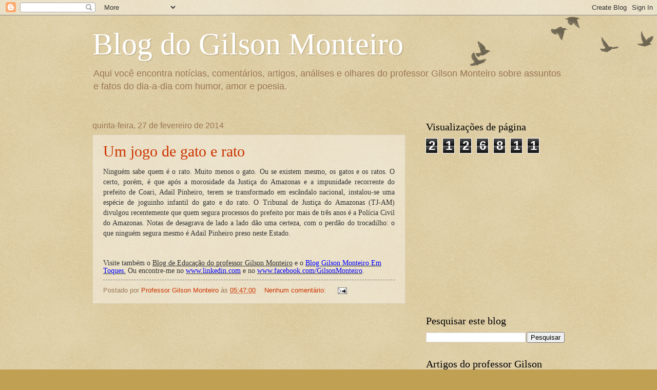

--- FILE ---
content_type: text/html; charset=UTF-8
request_url: https://blogdogilsonmonteiro.blogspot.com/2014/02/
body_size: 29557
content:
<!DOCTYPE html>
<html class='v2' dir='ltr' lang='pt-BR'>
<head>
<link href='https://www.blogger.com/static/v1/widgets/335934321-css_bundle_v2.css' rel='stylesheet' type='text/css'/>
<meta content='width=1100' name='viewport'/>
<meta content='text/html; charset=UTF-8' http-equiv='Content-Type'/>
<meta content='blogger' name='generator'/>
<link href='https://blogdogilsonmonteiro.blogspot.com/favicon.ico' rel='icon' type='image/x-icon'/>
<link href='http://blogdogilsonmonteiro.blogspot.com/2014/02/' rel='canonical'/>
<link rel="alternate" type="application/atom+xml" title="Blog do Gilson Monteiro - Atom" href="https://blogdogilsonmonteiro.blogspot.com/feeds/posts/default" />
<link rel="alternate" type="application/rss+xml" title="Blog do Gilson Monteiro - RSS" href="https://blogdogilsonmonteiro.blogspot.com/feeds/posts/default?alt=rss" />
<link rel="service.post" type="application/atom+xml" title="Blog do Gilson Monteiro - Atom" href="https://www.blogger.com/feeds/5820359053258241429/posts/default" />
<!--Can't find substitution for tag [blog.ieCssRetrofitLinks]-->
<meta content='http://blogdogilsonmonteiro.blogspot.com/2014/02/' property='og:url'/>
<meta content='Blog do Gilson Monteiro' property='og:title'/>
<meta content='Aqui você encontra notícias, comentários, artigos, análises e olhares do professor Gilson Monteiro sobre assuntos e fatos do dia-a-dia com humor, amor e poesia.' property='og:description'/>
<title>Blog do Gilson Monteiro: fevereiro 2014</title>
<style id='page-skin-1' type='text/css'><!--
/*
-----------------------------------------------
Blogger Template Style
Name:     Watermark
Designer: Blogger
URL:      www.blogger.com
----------------------------------------------- */
/* Use this with templates/1ktemplate-*.html */
/* Content
----------------------------------------------- */
body {
font: normal normal 14px Arial, Tahoma, Helvetica, FreeSans, sans-serif;
color: #333333;
background: #c0a154 url(https://resources.blogblog.com/blogblog/data/1kt/watermark/body_background_birds.png) repeat scroll top left;
}
html body .content-outer {
min-width: 0;
max-width: 100%;
width: 100%;
}
.content-outer {
font-size: 92%;
}
a:link {
text-decoration:none;
color: #cc3300;
}
a:visited {
text-decoration:none;
color: #993322;
}
a:hover {
text-decoration:underline;
color: #ff3300;
}
.body-fauxcolumns .cap-top {
margin-top: 30px;
background: transparent url(https://resources.blogblog.com/blogblog/data/1kt/watermark/body_overlay_birds.png) no-repeat scroll top right;
height: 121px;
}
.content-inner {
padding: 0;
}
/* Header
----------------------------------------------- */
.header-inner .Header .titlewrapper,
.header-inner .Header .descriptionwrapper {
padding-left: 20px;
padding-right: 20px;
}
.Header h1 {
font: normal normal 60px Georgia, Utopia, 'Palatino Linotype', Palatino, serif;
color: #ffffff;
text-shadow: 2px 2px rgba(0, 0, 0, .1);
}
.Header h1 a {
color: #ffffff;
}
.Header .description {
font-size: 140%;
color: #997755;
}
/* Tabs
----------------------------------------------- */
.tabs-inner .section {
margin: 0 20px;
}
.tabs-inner .PageList, .tabs-inner .LinkList, .tabs-inner .Labels {
margin-left: -11px;
margin-right: -11px;
background-color: transparent;
border-top: 0 solid #ffffff;
border-bottom: 0 solid #ffffff;
-moz-box-shadow: 0 0 0 rgba(0, 0, 0, .3);
-webkit-box-shadow: 0 0 0 rgba(0, 0, 0, .3);
-goog-ms-box-shadow: 0 0 0 rgba(0, 0, 0, .3);
box-shadow: 0 0 0 rgba(0, 0, 0, .3);
}
.tabs-inner .PageList .widget-content,
.tabs-inner .LinkList .widget-content,
.tabs-inner .Labels .widget-content {
margin: -3px -11px;
background: transparent none  no-repeat scroll right;
}
.tabs-inner .widget ul {
padding: 2px 25px;
max-height: 34px;
background: transparent none no-repeat scroll left;
}
.tabs-inner .widget li {
border: none;
}
.tabs-inner .widget li a {
display: inline-block;
padding: .25em 1em;
font: normal normal 20px Georgia, Utopia, 'Palatino Linotype', Palatino, serif;
color: #cc3300;
border-right: 1px solid #c0a154;
}
.tabs-inner .widget li:first-child a {
border-left: 1px solid #c0a154;
}
.tabs-inner .widget li.selected a, .tabs-inner .widget li a:hover {
color: #000000;
}
/* Headings
----------------------------------------------- */
h2 {
font: normal normal 20px Georgia, Utopia, 'Palatino Linotype', Palatino, serif;
color: #000000;
margin: 0 0 .5em;
}
h2.date-header {
font: normal normal 16px Arial, Tahoma, Helvetica, FreeSans, sans-serif;
color: #997755;
}
/* Main
----------------------------------------------- */
.main-inner .column-center-inner,
.main-inner .column-left-inner,
.main-inner .column-right-inner {
padding: 0 5px;
}
.main-outer {
margin-top: 0;
background: transparent none no-repeat scroll top left;
}
.main-inner {
padding-top: 30px;
}
.main-cap-top {
position: relative;
}
.main-cap-top .cap-right {
position: absolute;
height: 0;
width: 100%;
bottom: 0;
background: transparent none repeat-x scroll bottom center;
}
.main-cap-top .cap-left {
position: absolute;
height: 245px;
width: 280px;
right: 0;
bottom: 0;
background: transparent none no-repeat scroll bottom left;
}
/* Posts
----------------------------------------------- */
.post-outer {
padding: 15px 20px;
margin: 0 0 25px;
background: transparent url(https://resources.blogblog.com/blogblog/data/1kt/watermark/post_background_birds.png) repeat scroll top left;
_background-image: none;
border: dotted 1px #ccbb99;
-moz-box-shadow: 0 0 0 rgba(0, 0, 0, .1);
-webkit-box-shadow: 0 0 0 rgba(0, 0, 0, .1);
-goog-ms-box-shadow: 0 0 0 rgba(0, 0, 0, .1);
box-shadow: 0 0 0 rgba(0, 0, 0, .1);
}
h3.post-title {
font: normal normal 30px Georgia, Utopia, 'Palatino Linotype', Palatino, serif;
margin: 0;
}
.comments h4 {
font: normal normal 30px Georgia, Utopia, 'Palatino Linotype', Palatino, serif;
margin: 1em 0 0;
}
.post-body {
font-size: 105%;
line-height: 1.5;
position: relative;
}
.post-header {
margin: 0 0 1em;
color: #997755;
}
.post-footer {
margin: 10px 0 0;
padding: 10px 0 0;
color: #997755;
border-top: dashed 1px #777777;
}
#blog-pager {
font-size: 140%
}
#comments .comment-author {
padding-top: 1.5em;
border-top: dashed 1px #777777;
background-position: 0 1.5em;
}
#comments .comment-author:first-child {
padding-top: 0;
border-top: none;
}
.avatar-image-container {
margin: .2em 0 0;
}
/* Comments
----------------------------------------------- */
.comments .comments-content .icon.blog-author {
background-repeat: no-repeat;
background-image: url([data-uri]);
}
.comments .comments-content .loadmore a {
border-top: 1px solid #777777;
border-bottom: 1px solid #777777;
}
.comments .continue {
border-top: 2px solid #777777;
}
/* Widgets
----------------------------------------------- */
.widget ul, .widget #ArchiveList ul.flat {
padding: 0;
list-style: none;
}
.widget ul li, .widget #ArchiveList ul.flat li {
padding: .35em 0;
text-indent: 0;
border-top: dashed 1px #777777;
}
.widget ul li:first-child, .widget #ArchiveList ul.flat li:first-child {
border-top: none;
}
.widget .post-body ul {
list-style: disc;
}
.widget .post-body ul li {
border: none;
}
.widget .zippy {
color: #777777;
}
.post-body img, .post-body .tr-caption-container, .Profile img, .Image img,
.BlogList .item-thumbnail img {
padding: 5px;
background: #fff;
-moz-box-shadow: 1px 1px 5px rgba(0, 0, 0, .5);
-webkit-box-shadow: 1px 1px 5px rgba(0, 0, 0, .5);
-goog-ms-box-shadow: 1px 1px 5px rgba(0, 0, 0, .5);
box-shadow: 1px 1px 5px rgba(0, 0, 0, .5);
}
.post-body img, .post-body .tr-caption-container {
padding: 8px;
}
.post-body .tr-caption-container {
color: #333333;
}
.post-body .tr-caption-container img {
padding: 0;
background: transparent;
border: none;
-moz-box-shadow: 0 0 0 rgba(0, 0, 0, .1);
-webkit-box-shadow: 0 0 0 rgba(0, 0, 0, .1);
-goog-ms-box-shadow: 0 0 0 rgba(0, 0, 0, .1);
box-shadow: 0 0 0 rgba(0, 0, 0, .1);
}
/* Footer
----------------------------------------------- */
.footer-outer {
color:#ccbb99;
background: #330000 url(https://resources.blogblog.com/blogblog/data/1kt/watermark/body_background_navigator.png) repeat scroll top left;
}
.footer-outer a {
color: #ff7755;
}
.footer-outer a:visited {
color: #dd5533;
}
.footer-outer a:hover {
color: #ff9977;
}
.footer-outer .widget h2 {
color: #eeddbb;
}
/* Mobile
----------------------------------------------- */
body.mobile  {
background-size: 100% auto;
}
.mobile .body-fauxcolumn-outer {
background: transparent none repeat scroll top left;
}
html .mobile .mobile-date-outer {
border-bottom: none;
background: transparent url(https://resources.blogblog.com/blogblog/data/1kt/watermark/post_background_birds.png) repeat scroll top left;
_background-image: none;
margin-bottom: 10px;
}
.mobile .main-inner .date-outer {
padding: 0;
}
.mobile .main-inner .date-header {
margin: 10px;
}
.mobile .main-cap-top {
z-index: -1;
}
.mobile .content-outer {
font-size: 100%;
}
.mobile .post-outer {
padding: 10px;
}
.mobile .main-cap-top .cap-left {
background: transparent none no-repeat scroll bottom left;
}
.mobile .body-fauxcolumns .cap-top {
margin: 0;
}
.mobile-link-button {
background: transparent url(https://resources.blogblog.com/blogblog/data/1kt/watermark/post_background_birds.png) repeat scroll top left;
}
.mobile-link-button a:link, .mobile-link-button a:visited {
color: #cc3300;
}
.mobile-index-date .date-header {
color: #997755;
}
.mobile-index-contents {
color: #333333;
}
.mobile .tabs-inner .section {
margin: 0;
}
.mobile .tabs-inner .PageList {
margin-left: 0;
margin-right: 0;
}
.mobile .tabs-inner .PageList .widget-content {
margin: 0;
color: #000000;
background: transparent url(https://resources.blogblog.com/blogblog/data/1kt/watermark/post_background_birds.png) repeat scroll top left;
}
.mobile .tabs-inner .PageList .widget-content .pagelist-arrow {
border-left: 1px solid #c0a154;
}

--></style>
<style id='template-skin-1' type='text/css'><!--
body {
min-width: 960px;
}
.content-outer, .content-fauxcolumn-outer, .region-inner {
min-width: 960px;
max-width: 960px;
_width: 960px;
}
.main-inner .columns {
padding-left: 0;
padding-right: 310px;
}
.main-inner .fauxcolumn-center-outer {
left: 0;
right: 310px;
/* IE6 does not respect left and right together */
_width: expression(this.parentNode.offsetWidth -
parseInt("0") -
parseInt("310px") + 'px');
}
.main-inner .fauxcolumn-left-outer {
width: 0;
}
.main-inner .fauxcolumn-right-outer {
width: 310px;
}
.main-inner .column-left-outer {
width: 0;
right: 100%;
margin-left: -0;
}
.main-inner .column-right-outer {
width: 310px;
margin-right: -310px;
}
#layout {
min-width: 0;
}
#layout .content-outer {
min-width: 0;
width: 800px;
}
#layout .region-inner {
min-width: 0;
width: auto;
}
body#layout div.add_widget {
padding: 8px;
}
body#layout div.add_widget a {
margin-left: 32px;
}
--></style>
<script type='text/javascript'>
        (function(i,s,o,g,r,a,m){i['GoogleAnalyticsObject']=r;i[r]=i[r]||function(){
        (i[r].q=i[r].q||[]).push(arguments)},i[r].l=1*new Date();a=s.createElement(o),
        m=s.getElementsByTagName(o)[0];a.async=1;a.src=g;m.parentNode.insertBefore(a,m)
        })(window,document,'script','https://www.google-analytics.com/analytics.js','ga');
        ga('create', 'UA-17304750-1', 'auto', 'blogger');
        ga('blogger.send', 'pageview');
      </script>
<link href='https://www.blogger.com/dyn-css/authorization.css?targetBlogID=5820359053258241429&amp;zx=9adbbd78-4bb1-42df-b23f-f8e289205271' media='none' onload='if(media!=&#39;all&#39;)media=&#39;all&#39;' rel='stylesheet'/><noscript><link href='https://www.blogger.com/dyn-css/authorization.css?targetBlogID=5820359053258241429&amp;zx=9adbbd78-4bb1-42df-b23f-f8e289205271' rel='stylesheet'/></noscript>
<meta name='google-adsense-platform-account' content='ca-host-pub-1556223355139109'/>
<meta name='google-adsense-platform-domain' content='blogspot.com'/>

<!-- data-ad-client=ca-pub-8471645597929003 -->

</head>
<body class='loading variant-birds'>
<div class='navbar section' id='navbar' name='Navbar'><div class='widget Navbar' data-version='1' id='Navbar1'><script type="text/javascript">
    function setAttributeOnload(object, attribute, val) {
      if(window.addEventListener) {
        window.addEventListener('load',
          function(){ object[attribute] = val; }, false);
      } else {
        window.attachEvent('onload', function(){ object[attribute] = val; });
      }
    }
  </script>
<div id="navbar-iframe-container"></div>
<script type="text/javascript" src="https://apis.google.com/js/platform.js"></script>
<script type="text/javascript">
      gapi.load("gapi.iframes:gapi.iframes.style.bubble", function() {
        if (gapi.iframes && gapi.iframes.getContext) {
          gapi.iframes.getContext().openChild({
              url: 'https://www.blogger.com/navbar/5820359053258241429?origin\x3dhttps://blogdogilsonmonteiro.blogspot.com',
              where: document.getElementById("navbar-iframe-container"),
              id: "navbar-iframe"
          });
        }
      });
    </script><script type="text/javascript">
(function() {
var script = document.createElement('script');
script.type = 'text/javascript';
script.src = '//pagead2.googlesyndication.com/pagead/js/google_top_exp.js';
var head = document.getElementsByTagName('head')[0];
if (head) {
head.appendChild(script);
}})();
</script>
</div></div>
<div class='body-fauxcolumns'>
<div class='fauxcolumn-outer body-fauxcolumn-outer'>
<div class='cap-top'>
<div class='cap-left'></div>
<div class='cap-right'></div>
</div>
<div class='fauxborder-left'>
<div class='fauxborder-right'></div>
<div class='fauxcolumn-inner'>
</div>
</div>
<div class='cap-bottom'>
<div class='cap-left'></div>
<div class='cap-right'></div>
</div>
</div>
</div>
<div class='content'>
<div class='content-fauxcolumns'>
<div class='fauxcolumn-outer content-fauxcolumn-outer'>
<div class='cap-top'>
<div class='cap-left'></div>
<div class='cap-right'></div>
</div>
<div class='fauxborder-left'>
<div class='fauxborder-right'></div>
<div class='fauxcolumn-inner'>
</div>
</div>
<div class='cap-bottom'>
<div class='cap-left'></div>
<div class='cap-right'></div>
</div>
</div>
</div>
<div class='content-outer'>
<div class='content-cap-top cap-top'>
<div class='cap-left'></div>
<div class='cap-right'></div>
</div>
<div class='fauxborder-left content-fauxborder-left'>
<div class='fauxborder-right content-fauxborder-right'></div>
<div class='content-inner'>
<header>
<div class='header-outer'>
<div class='header-cap-top cap-top'>
<div class='cap-left'></div>
<div class='cap-right'></div>
</div>
<div class='fauxborder-left header-fauxborder-left'>
<div class='fauxborder-right header-fauxborder-right'></div>
<div class='region-inner header-inner'>
<div class='header section' id='header' name='Cabeçalho'><div class='widget Header' data-version='1' id='Header1'>
<div id='header-inner'>
<div class='titlewrapper'>
<h1 class='title'>
<a href='https://blogdogilsonmonteiro.blogspot.com/'>
Blog do Gilson Monteiro
</a>
</h1>
</div>
<div class='descriptionwrapper'>
<p class='description'><span>Aqui você encontra notícias, comentários, artigos, análises e olhares do professor Gilson Monteiro sobre assuntos e fatos do dia-a-dia com humor, amor e poesia.</span></p>
</div>
</div>
</div></div>
</div>
</div>
<div class='header-cap-bottom cap-bottom'>
<div class='cap-left'></div>
<div class='cap-right'></div>
</div>
</div>
</header>
<div class='tabs-outer'>
<div class='tabs-cap-top cap-top'>
<div class='cap-left'></div>
<div class='cap-right'></div>
</div>
<div class='fauxborder-left tabs-fauxborder-left'>
<div class='fauxborder-right tabs-fauxborder-right'></div>
<div class='region-inner tabs-inner'>
<div class='tabs no-items section' id='crosscol' name='Entre colunas'></div>
<div class='tabs no-items section' id='crosscol-overflow' name='Cross-Column 2'></div>
</div>
</div>
<div class='tabs-cap-bottom cap-bottom'>
<div class='cap-left'></div>
<div class='cap-right'></div>
</div>
</div>
<div class='main-outer'>
<div class='main-cap-top cap-top'>
<div class='cap-left'></div>
<div class='cap-right'></div>
</div>
<div class='fauxborder-left main-fauxborder-left'>
<div class='fauxborder-right main-fauxborder-right'></div>
<div class='region-inner main-inner'>
<div class='columns fauxcolumns'>
<div class='fauxcolumn-outer fauxcolumn-center-outer'>
<div class='cap-top'>
<div class='cap-left'></div>
<div class='cap-right'></div>
</div>
<div class='fauxborder-left'>
<div class='fauxborder-right'></div>
<div class='fauxcolumn-inner'>
</div>
</div>
<div class='cap-bottom'>
<div class='cap-left'></div>
<div class='cap-right'></div>
</div>
</div>
<div class='fauxcolumn-outer fauxcolumn-left-outer'>
<div class='cap-top'>
<div class='cap-left'></div>
<div class='cap-right'></div>
</div>
<div class='fauxborder-left'>
<div class='fauxborder-right'></div>
<div class='fauxcolumn-inner'>
</div>
</div>
<div class='cap-bottom'>
<div class='cap-left'></div>
<div class='cap-right'></div>
</div>
</div>
<div class='fauxcolumn-outer fauxcolumn-right-outer'>
<div class='cap-top'>
<div class='cap-left'></div>
<div class='cap-right'></div>
</div>
<div class='fauxborder-left'>
<div class='fauxborder-right'></div>
<div class='fauxcolumn-inner'>
</div>
</div>
<div class='cap-bottom'>
<div class='cap-left'></div>
<div class='cap-right'></div>
</div>
</div>
<!-- corrects IE6 width calculation -->
<div class='columns-inner'>
<div class='column-center-outer'>
<div class='column-center-inner'>
<div class='main section' id='main' name='Principal'><div class='widget Blog' data-version='1' id='Blog1'>
<div class='blog-posts hfeed'>

          <div class="date-outer">
        
<h2 class='date-header'><span>quinta-feira, 27 de fevereiro de 2014</span></h2>

          <div class="date-posts">
        
<div class='post-outer'>
<div class='post hentry uncustomized-post-template' itemprop='blogPost' itemscope='itemscope' itemtype='http://schema.org/BlogPosting'>
<meta content='5820359053258241429' itemprop='blogId'/>
<meta content='1549673460832640554' itemprop='postId'/>
<a name='1549673460832640554'></a>
<h3 class='post-title entry-title' itemprop='name'>
<a href='https://blogdogilsonmonteiro.blogspot.com/2014/02/um-jogo-de-gato-e-rato.html'>Um jogo de gato e rato</a>
</h3>
<div class='post-header'>
<div class='post-header-line-1'></div>
</div>
<div class='post-body entry-content' id='post-body-1549673460832640554' itemprop='description articleBody'>
<div class="MsoNormal" style="text-align: justify; word-break: normal;">
<span style="font-family: &quot;Verdana&quot;,&quot;sans-serif&quot;; mso-fareast-font-family: Calibri;">Ninguém
sabe quem é o rato. Muito menos o gato. Ou se existem mesmo, os gatos e os
ratos. O certo, porém, é que após a morosidade da Justiça do Amazonas e a
impunidade recorrente do prefeito de Coari, Adail Pinheiro, terem se
transformado em escândalo nacional, instalou-se uma espécie de joguinho
infantil do gato e do rato. O Tribunal de Justiça do Amazonas (TJ-AM) divulgou
recentemente que quem segura processos do prefeito por mais de três anos é a
Polícia Civil do Amazonas. Notas de desagrava de lado a lado dão uma certeza,
com o perdão do trocadilho: o que ninguém segura mesmo é Adail Pinheiro preso
neste Estado.<o:p></o:p></span></div>
<div class="MsoNormal" style="mso-pagination: widow-orphan; word-break: normal;">
<br /></div>
<br />
<div class="MsoNormal" style="line-height: 115%; word-break: normal;">
<span style="font-family: &quot;Verdana&quot;,&quot;sans-serif&quot;; mso-fareast-font-family: Calibri;">Visite
também o <u>Blog de Educação do professor Gilson Monteiro</u> e o <u><span style="color: blue;">Blog Gilson Monteiro</span></u></span><u><span style="color: blue; font-family: &quot;Calibri&quot;,&quot;sans-serif&quot;; mso-fareast-font-family: Calibri;"> Em Toques</span></u><u><span style="color: blue; font-family: &quot;Verdana&quot;,&quot;sans-serif&quot;; mso-fareast-font-family: Calibri;">.</span></u><span style="font-family: &quot;Verdana&quot;,&quot;sans-serif&quot;; mso-fareast-font-family: Calibri;"> Ou encontre-me no <u><span style="color: blue;">www.linkedin.com</span></u> e no <u><span style="color: blue;">www.facebook.com/GilsonMonteiro</span></u>.<o:p></o:p></span></div>
<div style='clear: both;'></div>
</div>
<div class='post-footer'>
<div class='post-footer-line post-footer-line-1'>
<span class='post-author vcard'>
Postado por
<span class='fn' itemprop='author' itemscope='itemscope' itemtype='http://schema.org/Person'>
<meta content='https://www.blogger.com/profile/01695144212646696662' itemprop='url'/>
<a class='g-profile' href='https://www.blogger.com/profile/01695144212646696662' rel='author' title='author profile'>
<span itemprop='name'>Professor Gilson Monteiro</span>
</a>
</span>
</span>
<span class='post-timestamp'>
às
<meta content='http://blogdogilsonmonteiro.blogspot.com/2014/02/um-jogo-de-gato-e-rato.html' itemprop='url'/>
<a class='timestamp-link' href='https://blogdogilsonmonteiro.blogspot.com/2014/02/um-jogo-de-gato-e-rato.html' rel='bookmark' title='permanent link'><abbr class='published' itemprop='datePublished' title='2014-02-27T05:47:00-04:00'>05:47:00</abbr></a>
</span>
<span class='post-comment-link'>
<a class='comment-link' href='https://blogdogilsonmonteiro.blogspot.com/2014/02/um-jogo-de-gato-e-rato.html#comment-form' onclick=''>
Nenhum comentário:
  </a>
</span>
<span class='post-icons'>
<span class='item-action'>
<a href='https://www.blogger.com/email-post/5820359053258241429/1549673460832640554' title='Enviar esta postagem'>
<img alt='' class='icon-action' height='13' src='https://resources.blogblog.com/img/icon18_email.gif' width='18'/>
</a>
</span>
<span class='item-control blog-admin pid-883276357'>
<a href='https://www.blogger.com/post-edit.g?blogID=5820359053258241429&postID=1549673460832640554&from=pencil' title='Editar post'>
<img alt='' class='icon-action' height='18' src='https://resources.blogblog.com/img/icon18_edit_allbkg.gif' width='18'/>
</a>
</span>
</span>
<div class='post-share-buttons goog-inline-block'>
</div>
</div>
<div class='post-footer-line post-footer-line-2'>
<span class='post-labels'>
</span>
</div>
<div class='post-footer-line post-footer-line-3'>
<span class='post-location'>
</span>
</div>
</div>
</div>
</div>
<div class='inline-ad'>
<script type="text/javascript"><!--
google_ad_client="pub-8471645597929003";
google_ad_host="pub-1556223355139109";
google_ad_host_channel="00000+00016+00396+00019";
google_ad_width=125;
google_ad_height=125;
google_ad_format="125x125_as";
google_ad_type="text_image";
google_color_border="FFFFFF";
google_color_bg="FFFFFF";
google_color_link="669922";
google_color_url="555544";
google_color_text="555544";
//--></script>
<script type="text/javascript" src="//pagead2.googlesyndication.com/pagead/show_ads.js">
</script>
</div>

          </div></div>
        

          <div class="date-outer">
        
<h2 class='date-header'><span>quarta-feira, 26 de fevereiro de 2014</span></h2>

          <div class="date-posts">
        
<div class='post-outer'>
<div class='post hentry uncustomized-post-template' itemprop='blogPost' itemscope='itemscope' itemtype='http://schema.org/BlogPosting'>
<meta content='https://blogger.googleusercontent.com/img/b/R29vZ2xl/AVvXsEgH-JXwMP-ilGRlRq8tmk8uqsnSSppttSVW50yBPw71z_r9RxUmsxdRLdjPprQzC4gSstso9j0LgyBD4Jjv5KkHilI3MMLJDGiCAWlvt9Ub8aWlbrARn0OjQKRekgE2KbNOAcAGcfm6Tntk/s1600/PreconceitoParaense.jpg' itemprop='image_url'/>
<meta content='5820359053258241429' itemprop='blogId'/>
<meta content='362740535637649339' itemprop='postId'/>
<a name='362740535637649339'></a>
<h3 class='post-title entry-title' itemprop='name'>
<a href='https://blogdogilsonmonteiro.blogspot.com/2014/02/o-lixo-espalhado-nas-rede-sociais.html'>O lixo espalhado nas Rede Sociais</a>
</h3>
<div class='post-header'>
<div class='post-header-line-1'></div>
</div>
<div class='post-body entry-content' id='post-body-362740535637649339' itemprop='description articleBody'>
<div class="MsoNormal" style="text-align: justify; word-break: normal;">
<span style="font-family: &quot;Verdana&quot;,&quot;sans-serif&quot;; mso-fareast-font-family: Calibri;">A
cada dia as ditas Redes Sociais espalham lixo. Um lixo digital que difunde o
preconceito, a intolerância e o desrespeito entre as pessoas. O que mais me
deixa indignado é a prática recorrente de se esconder por trás de um avatar
para denegrir reputações, pessoas e povos. O que se fez neste "compartilhamento"
via Facebook é um exemplo:<o:p></o:p></span></div>
<div class="MsoNormal" style="mso-pagination: widow-orphan; word-break: normal;">
<br /></div>
<div class="separator" style="clear: both; text-align: center;">
<a href="https://blogger.googleusercontent.com/img/b/R29vZ2xl/AVvXsEgH-JXwMP-ilGRlRq8tmk8uqsnSSppttSVW50yBPw71z_r9RxUmsxdRLdjPprQzC4gSstso9j0LgyBD4Jjv5KkHilI3MMLJDGiCAWlvt9Ub8aWlbrARn0OjQKRekgE2KbNOAcAGcfm6Tntk/s1600/PreconceitoParaense.jpg" imageanchor="1" style="margin-left: 1em; margin-right: 1em;"><img border="0" height="320" src="https://blogger.googleusercontent.com/img/b/R29vZ2xl/AVvXsEgH-JXwMP-ilGRlRq8tmk8uqsnSSppttSVW50yBPw71z_r9RxUmsxdRLdjPprQzC4gSstso9j0LgyBD4Jjv5KkHilI3MMLJDGiCAWlvt9Ub8aWlbrARn0OjQKRekgE2KbNOAcAGcfm6Tntk/s1600/PreconceitoParaense.jpg" width="192" /></a></div>
<br />
<div class="MsoNormal" style="text-align: justify; word-break: normal;">
<span style="font-family: &quot;Verdana&quot;,&quot;sans-serif&quot;; mso-fareast-font-family: Calibri;">Espalha
o ódio, cria um clima artificial de disputa exacerbada que pode levar à morte.
Pelo nome, busquei o perfil compartilhado e não o encontrei. É bem possível que
seja mais um fake (perfil falso) usado para espalhar veneno. Lastimável e
reprovável! Todos deveríamos condenar!<o:p></o:p></span></div>
<div class="MsoNormal" style="mso-pagination: widow-orphan; word-break: normal;">
<br /></div>
<br />
<div class="MsoNormal" style="line-height: 115%; word-break: normal;">
<span style="font-family: &quot;Verdana&quot;,&quot;sans-serif&quot;; mso-fareast-font-family: Calibri;">Visite
também o <u>Blog de Educação do professor Gilson Monteiro</u> e o <u><span style="color: blue;">Blog Gilson Monteiro</span></u></span><u><span style="color: blue; font-family: &quot;Calibri&quot;,&quot;sans-serif&quot;; mso-fareast-font-family: Calibri;"> Em Toques</span></u><u><span style="color: blue; font-family: &quot;Verdana&quot;,&quot;sans-serif&quot;; mso-fareast-font-family: Calibri;">.</span></u><span style="font-family: &quot;Verdana&quot;,&quot;sans-serif&quot;; mso-fareast-font-family: Calibri;"> Ou encontre-me no <u><span style="color: blue;">www.linkedin.com</span></u> e no <u><span style="color: blue;">www.facebook.com/GilsonMonteiro</span></u>.<o:p></o:p></span></div>
<div style='clear: both;'></div>
</div>
<div class='post-footer'>
<div class='post-footer-line post-footer-line-1'>
<span class='post-author vcard'>
Postado por
<span class='fn' itemprop='author' itemscope='itemscope' itemtype='http://schema.org/Person'>
<meta content='https://www.blogger.com/profile/01695144212646696662' itemprop='url'/>
<a class='g-profile' href='https://www.blogger.com/profile/01695144212646696662' rel='author' title='author profile'>
<span itemprop='name'>Professor Gilson Monteiro</span>
</a>
</span>
</span>
<span class='post-timestamp'>
às
<meta content='http://blogdogilsonmonteiro.blogspot.com/2014/02/o-lixo-espalhado-nas-rede-sociais.html' itemprop='url'/>
<a class='timestamp-link' href='https://blogdogilsonmonteiro.blogspot.com/2014/02/o-lixo-espalhado-nas-rede-sociais.html' rel='bookmark' title='permanent link'><abbr class='published' itemprop='datePublished' title='2014-02-26T18:38:00-04:00'>18:38:00</abbr></a>
</span>
<span class='post-comment-link'>
<a class='comment-link' href='https://blogdogilsonmonteiro.blogspot.com/2014/02/o-lixo-espalhado-nas-rede-sociais.html#comment-form' onclick=''>
Nenhum comentário:
  </a>
</span>
<span class='post-icons'>
<span class='item-action'>
<a href='https://www.blogger.com/email-post/5820359053258241429/362740535637649339' title='Enviar esta postagem'>
<img alt='' class='icon-action' height='13' src='https://resources.blogblog.com/img/icon18_email.gif' width='18'/>
</a>
</span>
<span class='item-control blog-admin pid-883276357'>
<a href='https://www.blogger.com/post-edit.g?blogID=5820359053258241429&postID=362740535637649339&from=pencil' title='Editar post'>
<img alt='' class='icon-action' height='18' src='https://resources.blogblog.com/img/icon18_edit_allbkg.gif' width='18'/>
</a>
</span>
</span>
<div class='post-share-buttons goog-inline-block'>
</div>
</div>
<div class='post-footer-line post-footer-line-2'>
<span class='post-labels'>
</span>
</div>
<div class='post-footer-line post-footer-line-3'>
<span class='post-location'>
</span>
</div>
</div>
</div>
</div>
<div class='inline-ad'>
<script type="text/javascript"><!--
google_ad_client="pub-8471645597929003";
google_ad_host="pub-1556223355139109";
google_ad_host_channel="00000+00016+00396+00019";
google_ad_width=125;
google_ad_height=125;
google_ad_format="125x125_as";
google_ad_type="text_image";
google_color_border="FFFFFF";
google_color_bg="FFFFFF";
google_color_link="669922";
google_color_url="555544";
google_color_text="555544";
//--></script>
<script type="text/javascript" src="//pagead2.googlesyndication.com/pagead/show_ads.js">
</script>
</div>

          </div></div>
        

          <div class="date-outer">
        
<h2 class='date-header'><span>terça-feira, 25 de fevereiro de 2014</span></h2>

          <div class="date-posts">
        
<div class='post-outer'>
<div class='post hentry uncustomized-post-template' itemprop='blogPost' itemscope='itemscope' itemtype='http://schema.org/BlogPosting'>
<meta content='5820359053258241429' itemprop='blogId'/>
<meta content='7888385763153709696' itemprop='postId'/>
<a name='7888385763153709696'></a>
<h3 class='post-title entry-title' itemprop='name'>
<a href='https://blogdogilsonmonteiro.blogspot.com/2014/02/as-calcadas-do-povo-da-cidade.html'>As calçadas do povo, da cidade</a>
</h3>
<div class='post-header'>
<div class='post-header-line-1'></div>
</div>
<div class='post-body entry-content' id='post-body-7888385763153709696' itemprop='description articleBody'>
<div class="MsoNormal" style="mso-pagination: widow-orphan; word-break: normal;">
<span style="font-family: &quot;Verdana&quot;,&quot;sans-serif&quot;; mso-fareast-font-family: Calibri;">Se
as calçadas da Avenida Eduardo Ribeiro não eram dos camelôs, também nunca foram
dos lojistas. Nem bem a Prefeitura Municipal de Manaus (PMM) conseguiu
tirá-los, as calçadas começam a ser ocupadas pelos comerciantes. Ainda bem que
há pessoas como o radialista (e amigo) Humberto Amorim. Ele lançou uma campanha
conclamando a população a boicotar todas as lojas que passarem a ocupar os
espaços antes ocupados pelos camelôs. Outro amigo, Robson Franco, já endossou a
campanha. Eu também a endosso. As calçadas, por direito, são do povo e a ele
tem de ser devolvida. Que os comerciantes montem suas "bancas" nas
próprias lojas!<o:p></o:p></span></div>
<div class="MsoNormal" style="mso-pagination: widow-orphan; word-break: normal;">
<br /></div>
<br />
<div class="MsoNormal" style="line-height: 115%; word-break: normal;">
<span style="font-family: &quot;Verdana&quot;,&quot;sans-serif&quot;; mso-fareast-font-family: Calibri;">Visite
também o <u>Blog de Educação do professor Gilson Monteiro</u> e o <u><span style="color: blue;">Blog Gilson Monteiro</span></u></span><u><span style="color: blue; font-family: &quot;Calibri&quot;,&quot;sans-serif&quot;; mso-fareast-font-family: Calibri;"> Em Toques</span></u><u><span style="color: blue; font-family: &quot;Verdana&quot;,&quot;sans-serif&quot;; mso-fareast-font-family: Calibri;">.</span></u><span style="font-family: &quot;Verdana&quot;,&quot;sans-serif&quot;; mso-fareast-font-family: Calibri;"> Ou encontre-me no <u><span style="color: blue;">www.linkedin.com</span></u> e no <u><span style="color: blue;">www.facebook.com/GilsonMonteiro</span></u>.<o:p></o:p></span></div>
<div style='clear: both;'></div>
</div>
<div class='post-footer'>
<div class='post-footer-line post-footer-line-1'>
<span class='post-author vcard'>
Postado por
<span class='fn' itemprop='author' itemscope='itemscope' itemtype='http://schema.org/Person'>
<meta content='https://www.blogger.com/profile/01695144212646696662' itemprop='url'/>
<a class='g-profile' href='https://www.blogger.com/profile/01695144212646696662' rel='author' title='author profile'>
<span itemprop='name'>Professor Gilson Monteiro</span>
</a>
</span>
</span>
<span class='post-timestamp'>
às
<meta content='http://blogdogilsonmonteiro.blogspot.com/2014/02/as-calcadas-do-povo-da-cidade.html' itemprop='url'/>
<a class='timestamp-link' href='https://blogdogilsonmonteiro.blogspot.com/2014/02/as-calcadas-do-povo-da-cidade.html' rel='bookmark' title='permanent link'><abbr class='published' itemprop='datePublished' title='2014-02-25T05:52:00-04:00'>05:52:00</abbr></a>
</span>
<span class='post-comment-link'>
<a class='comment-link' href='https://blogdogilsonmonteiro.blogspot.com/2014/02/as-calcadas-do-povo-da-cidade.html#comment-form' onclick=''>
Nenhum comentário:
  </a>
</span>
<span class='post-icons'>
<span class='item-action'>
<a href='https://www.blogger.com/email-post/5820359053258241429/7888385763153709696' title='Enviar esta postagem'>
<img alt='' class='icon-action' height='13' src='https://resources.blogblog.com/img/icon18_email.gif' width='18'/>
</a>
</span>
<span class='item-control blog-admin pid-883276357'>
<a href='https://www.blogger.com/post-edit.g?blogID=5820359053258241429&postID=7888385763153709696&from=pencil' title='Editar post'>
<img alt='' class='icon-action' height='18' src='https://resources.blogblog.com/img/icon18_edit_allbkg.gif' width='18'/>
</a>
</span>
</span>
<div class='post-share-buttons goog-inline-block'>
</div>
</div>
<div class='post-footer-line post-footer-line-2'>
<span class='post-labels'>
</span>
</div>
<div class='post-footer-line post-footer-line-3'>
<span class='post-location'>
</span>
</div>
</div>
</div>
</div>

          </div></div>
        

          <div class="date-outer">
        
<h2 class='date-header'><span>segunda-feira, 24 de fevereiro de 2014</span></h2>

          <div class="date-posts">
        
<div class='post-outer'>
<div class='post hentry uncustomized-post-template' itemprop='blogPost' itemscope='itemscope' itemtype='http://schema.org/BlogPosting'>
<meta content='5820359053258241429' itemprop='blogId'/>
<meta content='8055135687036499657' itemprop='postId'/>
<a name='8055135687036499657'></a>
<h3 class='post-title entry-title' itemprop='name'>
<a href='https://blogdogilsonmonteiro.blogspot.com/2014/02/o-atendimento-como-legado-da-copa.html'>O atendimento como legado da Copa</a>
</h3>
<div class='post-header'>
<div class='post-header-line-1'></div>
</div>
<div class='post-body entry-content' id='post-body-8055135687036499657' itemprop='description articleBody'>
<div class="MsoNormal" style="text-align: justify; word-break: normal;">
<span style="font-family: &quot;Verdana&quot;,&quot;sans-serif&quot;; mso-fareast-font-family: Calibri;">Há
um legado para Manaus que, se a Copa deixar, terá sido histórico: a melhoria no
atendimento em todos os níveis. Por enquanto, porém, até nos elevadores, tanto
dos prédios comerciais quantos dos condomínios residenciais, é possível se ter
uma ideia da cordialidade e da educação com a qual os turistas vão se deparar.
A polidez, em qualquer língua, indica que quem entra no local deve cumprimentar
os que lá estão. Isso vale para elevador, também. No mais das vezes, em Manaus,
as pessoas viram o rosto, quando respondem. Não sei se por falta de hábito,
mas, "bom dia, boa tarde e boa noite" parece não fazer parte do
vocabulário corrente das pessoas. "Por favor e obrigado", então, soam
mais como ofensa ou pedantismo. Que nos venha logo a Copa e o seu legado!<o:p></o:p></span></div>
<div class="MsoNormal" style="mso-pagination: widow-orphan; word-break: normal;">
<br /></div>
<br />
<div class="MsoNormal" style="line-height: 115%; word-break: normal;">
<span style="font-family: &quot;Verdana&quot;,&quot;sans-serif&quot;; mso-fareast-font-family: Calibri;">Visite
também o <u>Blog de Educação do professor Gilson Monteiro</u> e o <u><span style="color: blue;">Blog Gilson Monteiro</span></u></span><u><span style="color: blue; font-family: &quot;Calibri&quot;,&quot;sans-serif&quot;; mso-fareast-font-family: Calibri;"> Em Toques</span></u><u><span style="color: blue; font-family: &quot;Verdana&quot;,&quot;sans-serif&quot;; mso-fareast-font-family: Calibri;">.</span></u><span style="font-family: &quot;Verdana&quot;,&quot;sans-serif&quot;; mso-fareast-font-family: Calibri;"> Ou encontre-me no <u><span style="color: blue;">www.linkedin.com</span></u> e no <u><span style="color: blue;">www.facebook.com/GilsonMonteiro</span></u>.</span><span style="font-family: &quot;Calibri&quot;,&quot;sans-serif&quot;; font-size: 11.0pt; line-height: 115%; mso-bidi-font-size: 10.0pt; mso-fareast-font-family: Calibri;"><o:p></o:p></span></div>
<div style='clear: both;'></div>
</div>
<div class='post-footer'>
<div class='post-footer-line post-footer-line-1'>
<span class='post-author vcard'>
Postado por
<span class='fn' itemprop='author' itemscope='itemscope' itemtype='http://schema.org/Person'>
<meta content='https://www.blogger.com/profile/01695144212646696662' itemprop='url'/>
<a class='g-profile' href='https://www.blogger.com/profile/01695144212646696662' rel='author' title='author profile'>
<span itemprop='name'>Professor Gilson Monteiro</span>
</a>
</span>
</span>
<span class='post-timestamp'>
às
<meta content='http://blogdogilsonmonteiro.blogspot.com/2014/02/o-atendimento-como-legado-da-copa.html' itemprop='url'/>
<a class='timestamp-link' href='https://blogdogilsonmonteiro.blogspot.com/2014/02/o-atendimento-como-legado-da-copa.html' rel='bookmark' title='permanent link'><abbr class='published' itemprop='datePublished' title='2014-02-24T18:28:00-04:00'>18:28:00</abbr></a>
</span>
<span class='post-comment-link'>
<a class='comment-link' href='https://blogdogilsonmonteiro.blogspot.com/2014/02/o-atendimento-como-legado-da-copa.html#comment-form' onclick=''>
Nenhum comentário:
  </a>
</span>
<span class='post-icons'>
<span class='item-action'>
<a href='https://www.blogger.com/email-post/5820359053258241429/8055135687036499657' title='Enviar esta postagem'>
<img alt='' class='icon-action' height='13' src='https://resources.blogblog.com/img/icon18_email.gif' width='18'/>
</a>
</span>
<span class='item-control blog-admin pid-883276357'>
<a href='https://www.blogger.com/post-edit.g?blogID=5820359053258241429&postID=8055135687036499657&from=pencil' title='Editar post'>
<img alt='' class='icon-action' height='18' src='https://resources.blogblog.com/img/icon18_edit_allbkg.gif' width='18'/>
</a>
</span>
</span>
<div class='post-share-buttons goog-inline-block'>
</div>
</div>
<div class='post-footer-line post-footer-line-2'>
<span class='post-labels'>
</span>
</div>
<div class='post-footer-line post-footer-line-3'>
<span class='post-location'>
</span>
</div>
</div>
</div>
</div>

          </div></div>
        

          <div class="date-outer">
        
<h2 class='date-header'><span>domingo, 23 de fevereiro de 2014</span></h2>

          <div class="date-posts">
        
<div class='post-outer'>
<div class='post hentry uncustomized-post-template' itemprop='blogPost' itemscope='itemscope' itemtype='http://schema.org/BlogPosting'>
<meta content='5820359053258241429' itemprop='blogId'/>
<meta content='4281996653194261141' itemprop='postId'/>
<a name='4281996653194261141'></a>
<h3 class='post-title entry-title' itemprop='name'>
<a href='https://blogdogilsonmonteiro.blogspot.com/2014/02/retira-camelos-nao-e-limpeza-etnica.html'>Retirar camelôs não é limpeza étnica</a>
</h3>
<div class='post-header'>
<div class='post-header-line-1'></div>
</div>
<div class='post-body entry-content' id='post-body-4281996653194261141' itemprop='description articleBody'>
<div class="MsoNormal" style="text-align: justify; word-break: normal;">
<span style="font-family: &quot;Verdana&quot;,&quot;sans-serif&quot;; mso-fareast-font-family: Calibri;">Estranhei,
e muito, as manifestações de "glória e aleluia" ao prefeito de
Manaus, Arthur Virgílio Neto (PSDB), pela retirada dos camelôs da avenida
Eduardo Ribeiro. Aliás, não estranhei as manifestações, mas, o tom de algumas
delas. Estavam mais para uma espécie de "limpeza étnica" e não de um
resgate do espaço que é público, da cidade, portanto, de todos nós. Se para
muitos ser camelô é uma profissão, um estilo de vida, para outros, é a única
(talvez a última) forma de conseguir dinheiro dignamente. Devem, portanto, ser
respeitados pela dignidade que possuem e não vistos e tratados como se fossem
escória.<o:p></o:p></span></div>
<div class="MsoNormal" style="text-align: justify; word-break: normal;">
<br /></div>
<br />
<div class="MsoNormal" style="line-height: 115%; word-break: normal;">
<span style="font-family: &quot;Verdana&quot;,&quot;sans-serif&quot;; mso-fareast-font-family: Calibri;">Visite
também o <u>Blog de Educação do professor Gilson Monteiro</u> e o <u><span style="color: blue;">Blog Gilson Monteiro</span></u></span><u><span style="color: blue; font-family: &quot;Calibri&quot;,&quot;sans-serif&quot;; mso-fareast-font-family: Calibri;"> Em Toques</span></u><u><span style="color: blue; font-family: &quot;Verdana&quot;,&quot;sans-serif&quot;; mso-fareast-font-family: Calibri;">.</span></u><span style="font-family: &quot;Verdana&quot;,&quot;sans-serif&quot;; mso-fareast-font-family: Calibri;"> Ou encontre-me no <u><span style="color: blue;">www.linkedin.com</span></u> e no <u><span style="color: blue;">www.facebook.com/GilsonMonteiro</span></u>.</span><span style="font-family: &quot;Calibri&quot;,&quot;sans-serif&quot;; font-size: 11.0pt; line-height: 115%; mso-bidi-font-size: 10.0pt; mso-fareast-font-family: Calibri;"><o:p></o:p></span></div>
<div style='clear: both;'></div>
</div>
<div class='post-footer'>
<div class='post-footer-line post-footer-line-1'>
<span class='post-author vcard'>
Postado por
<span class='fn' itemprop='author' itemscope='itemscope' itemtype='http://schema.org/Person'>
<meta content='https://www.blogger.com/profile/01695144212646696662' itemprop='url'/>
<a class='g-profile' href='https://www.blogger.com/profile/01695144212646696662' rel='author' title='author profile'>
<span itemprop='name'>Professor Gilson Monteiro</span>
</a>
</span>
</span>
<span class='post-timestamp'>
às
<meta content='http://blogdogilsonmonteiro.blogspot.com/2014/02/retira-camelos-nao-e-limpeza-etnica.html' itemprop='url'/>
<a class='timestamp-link' href='https://blogdogilsonmonteiro.blogspot.com/2014/02/retira-camelos-nao-e-limpeza-etnica.html' rel='bookmark' title='permanent link'><abbr class='published' itemprop='datePublished' title='2014-02-23T23:13:00-04:00'>23:13:00</abbr></a>
</span>
<span class='post-comment-link'>
<a class='comment-link' href='https://blogdogilsonmonteiro.blogspot.com/2014/02/retira-camelos-nao-e-limpeza-etnica.html#comment-form' onclick=''>
Nenhum comentário:
  </a>
</span>
<span class='post-icons'>
<span class='item-action'>
<a href='https://www.blogger.com/email-post/5820359053258241429/4281996653194261141' title='Enviar esta postagem'>
<img alt='' class='icon-action' height='13' src='https://resources.blogblog.com/img/icon18_email.gif' width='18'/>
</a>
</span>
<span class='item-control blog-admin pid-883276357'>
<a href='https://www.blogger.com/post-edit.g?blogID=5820359053258241429&postID=4281996653194261141&from=pencil' title='Editar post'>
<img alt='' class='icon-action' height='18' src='https://resources.blogblog.com/img/icon18_edit_allbkg.gif' width='18'/>
</a>
</span>
</span>
<div class='post-share-buttons goog-inline-block'>
</div>
</div>
<div class='post-footer-line post-footer-line-2'>
<span class='post-labels'>
</span>
</div>
<div class='post-footer-line post-footer-line-3'>
<span class='post-location'>
</span>
</div>
</div>
</div>
</div>

          </div></div>
        

          <div class="date-outer">
        
<h2 class='date-header'><span>sábado, 22 de fevereiro de 2014</span></h2>

          <div class="date-posts">
        
<div class='post-outer'>
<div class='post hentry uncustomized-post-template' itemprop='blogPost' itemscope='itemscope' itemtype='http://schema.org/BlogPosting'>
<meta content='5820359053258241429' itemprop='blogId'/>
<meta content='8234531641050439204' itemprop='postId'/>
<a name='8234531641050439204'></a>
<h3 class='post-title entry-title' itemprop='name'>
<a href='https://blogdogilsonmonteiro.blogspot.com/2014/02/negociacao-com-os-camelos.html'>Negociação com os camelôs</a>
</h3>
<div class='post-header'>
<div class='post-header-line-1'></div>
</div>
<div class='post-body entry-content' id='post-body-8234531641050439204' itemprop='description articleBody'>
<div class="MsoNormal" style="text-align: justify; word-break: normal;">
<span style="font-family: &quot;Verdana&quot;,&quot;sans-serif&quot;; mso-fareast-font-family: Calibri;">Desta
vez parece que o prefeito de Manaus, Arthur Virgílio Neto (PSDB) conseguiu
negociar melhor com os camelôs da cidade. E, talvez, só mesmo Arthur Neto para,
sem populismo e extremamente duras, "dar um jeito" no centro da
cidade. A Avenida Eduardo Ribeiro, só para ficar em um exemplo, transformou-se
em uma espécie de camelódromo a céu aberto. Camelô, inicialmente resultado do
subemprego, há muito se transformou em negócio com o pomposo nome de
"empreendedorismo individual". Como negócio, não pode permanecer na
informalidade sob pena de promover uma concorrência totalmente desleal com quem
paga impostos: um nó difícil de ser desatado!<o:p></o:p></span></div>
<div class="MsoNormal" style="mso-pagination: widow-orphan; word-break: normal;">
<br /></div>
<br />
<div class="MsoNormal" style="line-height: 115%; word-break: normal;">
<span style="font-family: &quot;Verdana&quot;,&quot;sans-serif&quot;; mso-fareast-font-family: Calibri;">Visite
também o <u>Blog de Educação do professor Gilson Monteiro</u> e o <u><span style="color: blue;">Blog Gilson Monteiro</span></u></span><u><span style="color: blue; font-family: &quot;Calibri&quot;,&quot;sans-serif&quot;; mso-fareast-font-family: Calibri;"> Em Toques</span></u><u><span style="color: blue; font-family: &quot;Verdana&quot;,&quot;sans-serif&quot;; mso-fareast-font-family: Calibri;">.</span></u><span style="font-family: &quot;Verdana&quot;,&quot;sans-serif&quot;; mso-fareast-font-family: Calibri;"> Ou encontre-me no <u><span style="color: blue;">www.linkedin.com</span></u> e no <u><span style="color: blue;">www.facebook.com/GilsonMonteiro</span></u>.</span><span style="font-family: &quot;Calibri&quot;,&quot;sans-serif&quot;; font-size: 11.0pt; line-height: 115%; mso-bidi-font-size: 10.0pt; mso-fareast-font-family: Calibri;"><o:p></o:p></span></div>
<div style='clear: both;'></div>
</div>
<div class='post-footer'>
<div class='post-footer-line post-footer-line-1'>
<span class='post-author vcard'>
Postado por
<span class='fn' itemprop='author' itemscope='itemscope' itemtype='http://schema.org/Person'>
<meta content='https://www.blogger.com/profile/01695144212646696662' itemprop='url'/>
<a class='g-profile' href='https://www.blogger.com/profile/01695144212646696662' rel='author' title='author profile'>
<span itemprop='name'>Professor Gilson Monteiro</span>
</a>
</span>
</span>
<span class='post-timestamp'>
às
<meta content='http://blogdogilsonmonteiro.blogspot.com/2014/02/negociacao-com-os-camelos.html' itemprop='url'/>
<a class='timestamp-link' href='https://blogdogilsonmonteiro.blogspot.com/2014/02/negociacao-com-os-camelos.html' rel='bookmark' title='permanent link'><abbr class='published' itemprop='datePublished' title='2014-02-22T19:52:00-04:00'>19:52:00</abbr></a>
</span>
<span class='post-comment-link'>
<a class='comment-link' href='https://blogdogilsonmonteiro.blogspot.com/2014/02/negociacao-com-os-camelos.html#comment-form' onclick=''>
Nenhum comentário:
  </a>
</span>
<span class='post-icons'>
<span class='item-action'>
<a href='https://www.blogger.com/email-post/5820359053258241429/8234531641050439204' title='Enviar esta postagem'>
<img alt='' class='icon-action' height='13' src='https://resources.blogblog.com/img/icon18_email.gif' width='18'/>
</a>
</span>
<span class='item-control blog-admin pid-883276357'>
<a href='https://www.blogger.com/post-edit.g?blogID=5820359053258241429&postID=8234531641050439204&from=pencil' title='Editar post'>
<img alt='' class='icon-action' height='18' src='https://resources.blogblog.com/img/icon18_edit_allbkg.gif' width='18'/>
</a>
</span>
</span>
<div class='post-share-buttons goog-inline-block'>
</div>
</div>
<div class='post-footer-line post-footer-line-2'>
<span class='post-labels'>
</span>
</div>
<div class='post-footer-line post-footer-line-3'>
<span class='post-location'>
</span>
</div>
</div>
</div>
</div>
<div class='post-outer'>
<div class='post hentry uncustomized-post-template' itemprop='blogPost' itemscope='itemscope' itemtype='http://schema.org/BlogPosting'>
<meta content='5820359053258241429' itemprop='blogId'/>
<meta content='6509896179144704510' itemprop='postId'/>
<a name='6509896179144704510'></a>
<h3 class='post-title entry-title' itemprop='name'>
<a href='https://blogdogilsonmonteiro.blogspot.com/2014/02/a-viseira-do-descaso-com-o-ambiente.html'>A viseira do descaso com o ambiente</a>
</h3>
<div class='post-header'>
<div class='post-header-line-1'></div>
</div>
<div class='post-body entry-content' id='post-body-6509896179144704510' itemprop='description articleBody'>
<div class="MsoNormal" style="text-align: justify; word-break: normal;">
<span style="font-family: &quot;Verdana&quot;,&quot;sans-serif&quot;; mso-fareast-font-family: Calibri;">Há,
no Brasil, por mais que se avance, um descaso em relação ao ambiente. E nos
estados da Amazônia, talvez pela imensidão da floresta e a sensação de que o
"verde" é eterno, o descaso é ainda maior. A manifestação mais clara
deste preconceito nada escondido é a expressão "papo de
ambientalista". Todo o descaso, todo o preconceito, toda a falta de
compreensão de o que significa uma relação sadia e saudosa com o ambiente é latentemente
manifesta na expressão. Portanto, comece a se observar e a observar as pessoas
ao seu redor. O uso da expressão "isso é papo de ambientalista" é sinal
da viseira coletiva. Tenha cuidado e fique em estado de alerta quando ouvi-la.
Ou, quem sabe, se expressá-la!<o:p></o:p></span></div>
<div class="MsoNormal" style="mso-pagination: widow-orphan; word-break: normal;">
<br /></div>
<div class="MsoNormal" style="line-height: 115%; word-break: normal;">
<span style="font-family: &quot;Verdana&quot;,&quot;sans-serif&quot;; mso-fareast-font-family: Calibri;">Visite
também o <u>Blog de Educação do professor Gilson Monteiro</u> e o <u><span style="color: blue;">Blog Gilson Monteiro</span></u></span><u><span style="color: blue; font-family: &quot;Calibri&quot;,&quot;sans-serif&quot;; mso-fareast-font-family: Calibri;"> Em Toques</span></u><u><span style="color: blue; font-family: &quot;Verdana&quot;,&quot;sans-serif&quot;; mso-fareast-font-family: Calibri;">.</span></u><span style="font-family: &quot;Verdana&quot;,&quot;sans-serif&quot;; mso-fareast-font-family: Calibri;"> Ou encontre-me no <u><span style="color: blue;">www.linkedin.com</span></u> e no <u><span style="color: blue;">www.facebook.com/GilsonMonteiro</span></u>.</span><span style="font-family: &quot;Calibri&quot;,&quot;sans-serif&quot;; font-size: 11.0pt; line-height: 115%; mso-bidi-font-size: 10.0pt; mso-fareast-font-family: Calibri;"><o:p></o:p></span></div>
<div class="MsoNormal" style="line-height: 115%; tab-stops: 167.8pt; word-break: normal;">
<br /></div>
<br />
<div class="MsoNormal" style="line-height: 115%; tab-stops: 167.8pt; word-break: normal;">
<span style="font-family: &quot;Verdana&quot;,&quot;sans-serif&quot;; mso-fareast-font-family: Calibri;">OBS:
Post do dia 21/02/2014<o:p></o:p></span></div>
<div style='clear: both;'></div>
</div>
<div class='post-footer'>
<div class='post-footer-line post-footer-line-1'>
<span class='post-author vcard'>
Postado por
<span class='fn' itemprop='author' itemscope='itemscope' itemtype='http://schema.org/Person'>
<meta content='https://www.blogger.com/profile/01695144212646696662' itemprop='url'/>
<a class='g-profile' href='https://www.blogger.com/profile/01695144212646696662' rel='author' title='author profile'>
<span itemprop='name'>Professor Gilson Monteiro</span>
</a>
</span>
</span>
<span class='post-timestamp'>
às
<meta content='http://blogdogilsonmonteiro.blogspot.com/2014/02/a-viseira-do-descaso-com-o-ambiente.html' itemprop='url'/>
<a class='timestamp-link' href='https://blogdogilsonmonteiro.blogspot.com/2014/02/a-viseira-do-descaso-com-o-ambiente.html' rel='bookmark' title='permanent link'><abbr class='published' itemprop='datePublished' title='2014-02-22T02:41:00-04:00'>02:41:00</abbr></a>
</span>
<span class='post-comment-link'>
<a class='comment-link' href='https://blogdogilsonmonteiro.blogspot.com/2014/02/a-viseira-do-descaso-com-o-ambiente.html#comment-form' onclick=''>
Nenhum comentário:
  </a>
</span>
<span class='post-icons'>
<span class='item-action'>
<a href='https://www.blogger.com/email-post/5820359053258241429/6509896179144704510' title='Enviar esta postagem'>
<img alt='' class='icon-action' height='13' src='https://resources.blogblog.com/img/icon18_email.gif' width='18'/>
</a>
</span>
<span class='item-control blog-admin pid-883276357'>
<a href='https://www.blogger.com/post-edit.g?blogID=5820359053258241429&postID=6509896179144704510&from=pencil' title='Editar post'>
<img alt='' class='icon-action' height='18' src='https://resources.blogblog.com/img/icon18_edit_allbkg.gif' width='18'/>
</a>
</span>
</span>
<div class='post-share-buttons goog-inline-block'>
</div>
</div>
<div class='post-footer-line post-footer-line-2'>
<span class='post-labels'>
</span>
</div>
<div class='post-footer-line post-footer-line-3'>
<span class='post-location'>
</span>
</div>
</div>
</div>
</div>

          </div></div>
        

          <div class="date-outer">
        
<h2 class='date-header'><span>quinta-feira, 20 de fevereiro de 2014</span></h2>

          <div class="date-posts">
        
<div class='post-outer'>
<div class='post hentry uncustomized-post-template' itemprop='blogPost' itemscope='itemscope' itemtype='http://schema.org/BlogPosting'>
<meta content='5820359053258241429' itemprop='blogId'/>
<meta content='4339265660819512200' itemprop='postId'/>
<a name='4339265660819512200'></a>
<h3 class='post-title entry-title' itemprop='name'>
<a href='https://blogdogilsonmonteiro.blogspot.com/2014/02/o-sonho-de-um-mundo-sem-papel.html'>O sonho de um mundo sem papel</a>
</h3>
<div class='post-header'>
<div class='post-header-line-1'></div>
</div>
<div class='post-body entry-content' id='post-body-4339265660819512200' itemprop='description articleBody'>
<div class="MsoNormal" style="text-align: justify; word-break: normal;">
<span style="font-family: &quot;Verdana&quot;,&quot;sans-serif&quot;; mso-fareast-font-family: Calibri;">Acalento
um sonho que, talvez, pouco gente o tenha. Ou, talvez, nem passe pela cabeça
que, um dia, possa existir. Não é um mundo de Alice, muito menos um complexo de
Peter Pan. O mundo com o qual sonho é diferente: um mundo sem papel. E não me
refiro ao papel físico, que tem origem na celulose, que representa a derruba de
bilhões de árvores. Sonho com um mundo no qual não se tenha de representar
papéis permanentemente. Aquele no qual as pessoas não precisem se esconder 24h
atrás de uma máscara. A geração dos Bits e Bites só se sobreporá à
"geração olho-no-olho" quando ninguém mais precisar se esconder por
trás de um avatar para exercitar maledicências. Aí sim, poderemos pensar em
eliminar o papel das relações. Em todos os sentidos. A natureza e a convivência
leal entre seres agradeceria.<o:p></o:p></span></div>
<div class="MsoNormal" style="mso-pagination: widow-orphan; word-break: normal;">
<br /></div>
<br />
<div class="MsoNormal" style="line-height: 115%; word-break: normal;">
<span style="font-family: &quot;Verdana&quot;,&quot;sans-serif&quot;; mso-fareast-font-family: Calibri;">Visite
também o <u>Blog de Educação do professor Gilson Monteiro</u> e o <u><span style="color: blue;">Blog Gilson Monteiro</span></u></span><u><span style="color: blue; font-family: &quot;Calibri&quot;,&quot;sans-serif&quot;; mso-fareast-font-family: Calibri;"> Em Toques</span></u><u><span style="color: blue; font-family: &quot;Verdana&quot;,&quot;sans-serif&quot;; mso-fareast-font-family: Calibri;">.</span></u><span style="font-family: &quot;Verdana&quot;,&quot;sans-serif&quot;; mso-fareast-font-family: Calibri;"> Ou encontre-me no <u><span style="color: blue;">www.linkedin.com</span></u> e no <u><span style="color: blue;">www.facebook.com/GilsonMonteiro</span></u>.</span><span style="font-family: &quot;Calibri&quot;,&quot;sans-serif&quot;; font-size: 11.0pt; line-height: 115%; mso-bidi-font-size: 10.0pt; mso-fareast-font-family: Calibri;"><o:p></o:p></span></div>
<div style='clear: both;'></div>
</div>
<div class='post-footer'>
<div class='post-footer-line post-footer-line-1'>
<span class='post-author vcard'>
Postado por
<span class='fn' itemprop='author' itemscope='itemscope' itemtype='http://schema.org/Person'>
<meta content='https://www.blogger.com/profile/01695144212646696662' itemprop='url'/>
<a class='g-profile' href='https://www.blogger.com/profile/01695144212646696662' rel='author' title='author profile'>
<span itemprop='name'>Professor Gilson Monteiro</span>
</a>
</span>
</span>
<span class='post-timestamp'>
às
<meta content='http://blogdogilsonmonteiro.blogspot.com/2014/02/o-sonho-de-um-mundo-sem-papel.html' itemprop='url'/>
<a class='timestamp-link' href='https://blogdogilsonmonteiro.blogspot.com/2014/02/o-sonho-de-um-mundo-sem-papel.html' rel='bookmark' title='permanent link'><abbr class='published' itemprop='datePublished' title='2014-02-20T19:26:00-04:00'>19:26:00</abbr></a>
</span>
<span class='post-comment-link'>
<a class='comment-link' href='https://blogdogilsonmonteiro.blogspot.com/2014/02/o-sonho-de-um-mundo-sem-papel.html#comment-form' onclick=''>
Nenhum comentário:
  </a>
</span>
<span class='post-icons'>
<span class='item-action'>
<a href='https://www.blogger.com/email-post/5820359053258241429/4339265660819512200' title='Enviar esta postagem'>
<img alt='' class='icon-action' height='13' src='https://resources.blogblog.com/img/icon18_email.gif' width='18'/>
</a>
</span>
<span class='item-control blog-admin pid-883276357'>
<a href='https://www.blogger.com/post-edit.g?blogID=5820359053258241429&postID=4339265660819512200&from=pencil' title='Editar post'>
<img alt='' class='icon-action' height='18' src='https://resources.blogblog.com/img/icon18_edit_allbkg.gif' width='18'/>
</a>
</span>
</span>
<div class='post-share-buttons goog-inline-block'>
</div>
</div>
<div class='post-footer-line post-footer-line-2'>
<span class='post-labels'>
</span>
</div>
<div class='post-footer-line post-footer-line-3'>
<span class='post-location'>
</span>
</div>
</div>
</div>
</div>

          </div></div>
        

          <div class="date-outer">
        
<h2 class='date-header'><span>quarta-feira, 19 de fevereiro de 2014</span></h2>

          <div class="date-posts">
        
<div class='post-outer'>
<div class='post hentry uncustomized-post-template' itemprop='blogPost' itemscope='itemscope' itemtype='http://schema.org/BlogPosting'>
<meta content='5820359053258241429' itemprop='blogId'/>
<meta content='5236305537919545404' itemprop='postId'/>
<a name='5236305537919545404'></a>
<h3 class='post-title entry-title' itemprop='name'>
<a href='https://blogdogilsonmonteiro.blogspot.com/2014/02/a-copa-como-portfolio-para-as-eleicoes.html'>A Copa como portfólio para as eleições</a>
</h3>
<div class='post-header'>
<div class='post-header-line-1'></div>
</div>
<div class='post-body entry-content' id='post-body-5236305537919545404' itemprop='description articleBody'>
<div class="MsoNormal" style="text-align: justify; word-break: normal;">
<span style="font-family: &quot;Verdana&quot;,&quot;sans-serif&quot;; mso-fareast-font-family: Calibri;">Não
me parece mais haver nenhuma dúvida de que os "eventos" ligados à
Copa do Mundo serão palco de propaganda eleiçoeira. Não só no Amazonas, mas, no
Brasil inteiro. O problema é que, até agora, nas cidades que serão sedes dos
jogos, o que se vê é muita rua com o trânsito impedido, reformas de pouco
impacto nos aeroportos e a mobilidade prometida parece ser só de ouvir dizer. À
parte tudo isso, o que se percebe é uma tendência clara que as
"obras" da Copa passem a constar do, digamos, portfólio dos políticos
da situação.<o:p></o:p></span></div>
<div class="MsoNormal" style="mso-pagination: widow-orphan; word-break: normal;">
<br /></div>
<br />
<div class="MsoNormal" style="line-height: 115%; word-break: normal;">
<span style="font-family: &quot;Verdana&quot;,&quot;sans-serif&quot;; mso-fareast-font-family: Calibri;">Visite
também o <u>Blog de Educação do professor Gilson Monteiro</u> e o <u><span style="color: blue;">Blog Gilson Monteiro</span></u></span><u><span style="color: blue; font-family: &quot;Calibri&quot;,&quot;sans-serif&quot;; mso-fareast-font-family: Calibri;"> Em Toques</span></u><u><span style="color: blue; font-family: &quot;Verdana&quot;,&quot;sans-serif&quot;; mso-fareast-font-family: Calibri;">.</span></u><span style="font-family: &quot;Verdana&quot;,&quot;sans-serif&quot;; mso-fareast-font-family: Calibri;"> Ou encontre-me no <u><span style="color: blue;">www.linkedin.com</span></u> e no <u><span style="color: blue;">www.facebook.com/GilsonMonteiro</span></u>.</span><span style="font-family: &quot;Calibri&quot;,&quot;sans-serif&quot;; font-size: 11.0pt; line-height: 115%; mso-bidi-font-size: 10.0pt; mso-fareast-font-family: Calibri;"><o:p></o:p></span></div>
<div style='clear: both;'></div>
</div>
<div class='post-footer'>
<div class='post-footer-line post-footer-line-1'>
<span class='post-author vcard'>
Postado por
<span class='fn' itemprop='author' itemscope='itemscope' itemtype='http://schema.org/Person'>
<meta content='https://www.blogger.com/profile/01695144212646696662' itemprop='url'/>
<a class='g-profile' href='https://www.blogger.com/profile/01695144212646696662' rel='author' title='author profile'>
<span itemprop='name'>Professor Gilson Monteiro</span>
</a>
</span>
</span>
<span class='post-timestamp'>
às
<meta content='http://blogdogilsonmonteiro.blogspot.com/2014/02/a-copa-como-portfolio-para-as-eleicoes.html' itemprop='url'/>
<a class='timestamp-link' href='https://blogdogilsonmonteiro.blogspot.com/2014/02/a-copa-como-portfolio-para-as-eleicoes.html' rel='bookmark' title='permanent link'><abbr class='published' itemprop='datePublished' title='2014-02-19T17:34:00-04:00'>17:34:00</abbr></a>
</span>
<span class='post-comment-link'>
<a class='comment-link' href='https://blogdogilsonmonteiro.blogspot.com/2014/02/a-copa-como-portfolio-para-as-eleicoes.html#comment-form' onclick=''>
Nenhum comentário:
  </a>
</span>
<span class='post-icons'>
<span class='item-action'>
<a href='https://www.blogger.com/email-post/5820359053258241429/5236305537919545404' title='Enviar esta postagem'>
<img alt='' class='icon-action' height='13' src='https://resources.blogblog.com/img/icon18_email.gif' width='18'/>
</a>
</span>
<span class='item-control blog-admin pid-883276357'>
<a href='https://www.blogger.com/post-edit.g?blogID=5820359053258241429&postID=5236305537919545404&from=pencil' title='Editar post'>
<img alt='' class='icon-action' height='18' src='https://resources.blogblog.com/img/icon18_edit_allbkg.gif' width='18'/>
</a>
</span>
</span>
<div class='post-share-buttons goog-inline-block'>
</div>
</div>
<div class='post-footer-line post-footer-line-2'>
<span class='post-labels'>
</span>
</div>
<div class='post-footer-line post-footer-line-3'>
<span class='post-location'>
</span>
</div>
</div>
</div>
</div>

          </div></div>
        

          <div class="date-outer">
        
<h2 class='date-header'><span>terça-feira, 18 de fevereiro de 2014</span></h2>

          <div class="date-posts">
        
<div class='post-outer'>
<div class='post hentry uncustomized-post-template' itemprop='blogPost' itemscope='itemscope' itemtype='http://schema.org/BlogPosting'>
<meta content='5820359053258241429' itemprop='blogId'/>
<meta content='8815624784064811795' itemprop='postId'/>
<a name='8815624784064811795'></a>
<h3 class='post-title entry-title' itemprop='name'>
<a href='https://blogdogilsonmonteiro.blogspot.com/2014/02/astucias-para-manter-o-cliente.html'>Astúcias para manter o cliente aprisionado</a>
</h3>
<div class='post-header'>
<div class='post-header-line-1'></div>
</div>
<div class='post-body entry-content' id='post-body-8815624784064811795' itemprop='description articleBody'>
<div class="MsoNormal" style="text-align: justify; word-break: normal;">
<span style="font-family: &quot;Verdana&quot;,&quot;sans-serif&quot;; mso-fareast-font-family: Calibri;">É
impressionante a astúcia das empresas operadoras de telefonia celular na
tentativa de "segurar" o cliente. Depois de anos e anos na Oi,
resolvi que pelo menos um dos meus planos não seria mais com a operadora. Meu
desejo era fazer a portabilidade. Depois de tanto vai-e-vem, verifiquei que
manter o mesmo número na Oi, mas, em um plano diferente era o melhor caminho.
Quem disse que consegui?! Até agora tento migrar para outro plano e sempre a
linha cai, o sistema está fora do ar, eles vão me ligar para concluir o pedido,
blá, blá, blá... Usam de todos os artifícios possíveis para que você mantenha o
plano maior. Só tenho um caminho: ser mais chato que as operadoras e operadores
de telemarketing da empresa.<o:p></o:p></span></div>
<div class="MsoNormal" style="mso-pagination: widow-orphan; word-break: normal;">
<br /></div>
<br />
<div class="MsoNormal" style="line-height: 115%; word-break: normal;">
<span style="font-family: &quot;Verdana&quot;,&quot;sans-serif&quot;; mso-fareast-font-family: Calibri;">Visite
também o <u>Blog de Educação do professor Gilson Monteiro</u> e o <u><span style="color: blue;">Blog Gilson Monteiro</span></u></span><u><span style="color: blue; font-family: &quot;Calibri&quot;,&quot;sans-serif&quot;; mso-fareast-font-family: Calibri;"> Em Toques</span></u><u><span style="color: blue; font-family: &quot;Verdana&quot;,&quot;sans-serif&quot;; mso-fareast-font-family: Calibri;">.</span></u><span style="font-family: &quot;Verdana&quot;,&quot;sans-serif&quot;; mso-fareast-font-family: Calibri;"> Ou encontre-me no <u><span style="color: blue;">www.linkedin.com</span></u> e no <u><span style="color: blue;">www.facebook.com/GilsonMonteiro</span></u>.</span><span style="font-family: &quot;Calibri&quot;,&quot;sans-serif&quot;; font-size: 11.0pt; line-height: 115%; mso-bidi-font-size: 10.0pt; mso-fareast-font-family: Calibri;"><o:p></o:p></span></div>
<div style='clear: both;'></div>
</div>
<div class='post-footer'>
<div class='post-footer-line post-footer-line-1'>
<span class='post-author vcard'>
Postado por
<span class='fn' itemprop='author' itemscope='itemscope' itemtype='http://schema.org/Person'>
<meta content='https://www.blogger.com/profile/01695144212646696662' itemprop='url'/>
<a class='g-profile' href='https://www.blogger.com/profile/01695144212646696662' rel='author' title='author profile'>
<span itemprop='name'>Professor Gilson Monteiro</span>
</a>
</span>
</span>
<span class='post-timestamp'>
às
<meta content='http://blogdogilsonmonteiro.blogspot.com/2014/02/astucias-para-manter-o-cliente.html' itemprop='url'/>
<a class='timestamp-link' href='https://blogdogilsonmonteiro.blogspot.com/2014/02/astucias-para-manter-o-cliente.html' rel='bookmark' title='permanent link'><abbr class='published' itemprop='datePublished' title='2014-02-18T18:52:00-04:00'>18:52:00</abbr></a>
</span>
<span class='post-comment-link'>
<a class='comment-link' href='https://blogdogilsonmonteiro.blogspot.com/2014/02/astucias-para-manter-o-cliente.html#comment-form' onclick=''>
Nenhum comentário:
  </a>
</span>
<span class='post-icons'>
<span class='item-action'>
<a href='https://www.blogger.com/email-post/5820359053258241429/8815624784064811795' title='Enviar esta postagem'>
<img alt='' class='icon-action' height='13' src='https://resources.blogblog.com/img/icon18_email.gif' width='18'/>
</a>
</span>
<span class='item-control blog-admin pid-883276357'>
<a href='https://www.blogger.com/post-edit.g?blogID=5820359053258241429&postID=8815624784064811795&from=pencil' title='Editar post'>
<img alt='' class='icon-action' height='18' src='https://resources.blogblog.com/img/icon18_edit_allbkg.gif' width='18'/>
</a>
</span>
</span>
<div class='post-share-buttons goog-inline-block'>
</div>
</div>
<div class='post-footer-line post-footer-line-2'>
<span class='post-labels'>
</span>
</div>
<div class='post-footer-line post-footer-line-3'>
<span class='post-location'>
</span>
</div>
</div>
</div>
</div>

          </div></div>
        

          <div class="date-outer">
        
<h2 class='date-header'><span>segunda-feira, 17 de fevereiro de 2014</span></h2>

          <div class="date-posts">
        
<div class='post-outer'>
<div class='post hentry uncustomized-post-template' itemprop='blogPost' itemscope='itemscope' itemtype='http://schema.org/BlogPosting'>
<meta content='5820359053258241429' itemprop='blogId'/>
<meta content='1890718504629166922' itemprop='postId'/>
<a name='1890718504629166922'></a>
<h3 class='post-title entry-title' itemprop='name'>
<a href='https://blogdogilsonmonteiro.blogspot.com/2014/02/a-vigarice-escandalosa-dos-gramados.html'>A vigarice escandalosa dos gramados</a>
</h3>
<div class='post-header'>
<div class='post-header-line-1'></div>
</div>
<div class='post-body entry-content' id='post-body-1890718504629166922' itemprop='description articleBody'>
<div class="MsoNormal" style="text-align: justify; word-break: normal;">
<span style="font-family: &quot;Verdana&quot;,&quot;sans-serif&quot;; mso-fareast-font-family: Calibri;">Só
quero ver se o Procurador-Geral do Superior Tribunal de Justiça Desportiva
(STJD), Paulo Schmitt, tomará alguma atitude para corrigir o escândalo que foi
o resultado do jogo Vasco 1 x 2 Flamengo, com um gol não validado que a bola
entrou 33cm e o mundo inteiro viu, menos o "árbitro de linha", que
estava a menos de um metro do local. Para beneficiar o Fluminense e rebaixar a
Portuguesa de Desportos, ninguém precisou se mexer. Nos últimos tempos, talvez
seja o jogo no qual a arbitragem mais beneficiou um oponente a ponte de, ao
final, o time sair com a vitória. Quando um roubo escancarado daqueles é
relativizado em nome do esporte, não se pode, nunca, reclamar das manobras que
Michael Schumacher fazia nas pistas que o levaram a ser chamado de <a href="http://br.esporteinterativo.yahoo.com/fotos/engenharias-que-driblaram-o-regulamento-da-f1-slideshow/tamb%C3%A9m-conhecido-como-dick-vigarista-michael-schumacher-j%C3%A1-esteve-envolvido-em-esc%C3%A2ndalo-de-photo-1384899067941.html">Dick
Vigarista</a>.<o:p></o:p></span></div>
<div class="MsoNormal" style="mso-pagination: widow-orphan; word-break: normal;">
<br /></div>
<br />
<div class="MsoNormal" style="line-height: 115%; word-break: normal;">
<span style="font-family: &quot;Verdana&quot;,&quot;sans-serif&quot;; mso-fareast-font-family: Calibri;">Visite
também o <u>Blog de Educação do professor Gilson Monteiro</u> e o <u><span style="color: blue;">Blog Gilson Monteiro</span></u></span><u><span style="color: blue; font-family: &quot;Calibri&quot;,&quot;sans-serif&quot;; mso-fareast-font-family: Calibri;"> Em Toques</span></u><u><span style="color: blue; font-family: &quot;Verdana&quot;,&quot;sans-serif&quot;; mso-fareast-font-family: Calibri;">.</span></u><span style="font-family: &quot;Verdana&quot;,&quot;sans-serif&quot;; mso-fareast-font-family: Calibri;"> Ou encontre-me no <u><span style="color: blue;">www.linkedin.com</span></u> e no <u><span style="color: blue;">www.facebook.com/GilsonMonteiro</span></u>.</span><span style="font-family: &quot;Calibri&quot;,&quot;sans-serif&quot;; font-size: 11.0pt; line-height: 115%; mso-bidi-font-size: 10.0pt; mso-fareast-font-family: Calibri;"><o:p></o:p></span></div>
<div style='clear: both;'></div>
</div>
<div class='post-footer'>
<div class='post-footer-line post-footer-line-1'>
<span class='post-author vcard'>
Postado por
<span class='fn' itemprop='author' itemscope='itemscope' itemtype='http://schema.org/Person'>
<meta content='https://www.blogger.com/profile/01695144212646696662' itemprop='url'/>
<a class='g-profile' href='https://www.blogger.com/profile/01695144212646696662' rel='author' title='author profile'>
<span itemprop='name'>Professor Gilson Monteiro</span>
</a>
</span>
</span>
<span class='post-timestamp'>
às
<meta content='http://blogdogilsonmonteiro.blogspot.com/2014/02/a-vigarice-escandalosa-dos-gramados.html' itemprop='url'/>
<a class='timestamp-link' href='https://blogdogilsonmonteiro.blogspot.com/2014/02/a-vigarice-escandalosa-dos-gramados.html' rel='bookmark' title='permanent link'><abbr class='published' itemprop='datePublished' title='2014-02-17T12:15:00-04:00'>12:15:00</abbr></a>
</span>
<span class='post-comment-link'>
<a class='comment-link' href='https://blogdogilsonmonteiro.blogspot.com/2014/02/a-vigarice-escandalosa-dos-gramados.html#comment-form' onclick=''>
Nenhum comentário:
  </a>
</span>
<span class='post-icons'>
<span class='item-action'>
<a href='https://www.blogger.com/email-post/5820359053258241429/1890718504629166922' title='Enviar esta postagem'>
<img alt='' class='icon-action' height='13' src='https://resources.blogblog.com/img/icon18_email.gif' width='18'/>
</a>
</span>
<span class='item-control blog-admin pid-883276357'>
<a href='https://www.blogger.com/post-edit.g?blogID=5820359053258241429&postID=1890718504629166922&from=pencil' title='Editar post'>
<img alt='' class='icon-action' height='18' src='https://resources.blogblog.com/img/icon18_edit_allbkg.gif' width='18'/>
</a>
</span>
</span>
<div class='post-share-buttons goog-inline-block'>
</div>
</div>
<div class='post-footer-line post-footer-line-2'>
<span class='post-labels'>
</span>
</div>
<div class='post-footer-line post-footer-line-3'>
<span class='post-location'>
</span>
</div>
</div>
</div>
</div>

          </div></div>
        

          <div class="date-outer">
        
<h2 class='date-header'><span>domingo, 16 de fevereiro de 2014</span></h2>

          <div class="date-posts">
        
<div class='post-outer'>
<div class='post hentry uncustomized-post-template' itemprop='blogPost' itemscope='itemscope' itemtype='http://schema.org/BlogPosting'>
<meta content='5820359053258241429' itemprop='blogId'/>
<meta content='7789391750945026233' itemprop='postId'/>
<a name='7789391750945026233'></a>
<h3 class='post-title entry-title' itemprop='name'>
<a href='https://blogdogilsonmonteiro.blogspot.com/2014/02/a-era-das-cavernas-em-manaus.html'>A Era das Cavernas em Manaus</a>
</h3>
<div class='post-header'>
<div class='post-header-line-1'></div>
</div>
<div class='post-body entry-content' id='post-body-7789391750945026233' itemprop='description articleBody'>
<div class="MsoNormal" style="text-align: justify; word-break: normal;">
<span style="font-family: &quot;Verdana&quot;,&quot;sans-serif&quot;; mso-fareast-font-family: Calibri;">Custei
a crer no que li, quando meu amigo Robson Franco compartilhou um link no
Facebook sobre a contestação feita por um tio de <a href="http://amazonasatual.com.br/noticias/cidades/em-carta-tio-de-lorena-baptista-contesta-decisao-de-juiza/">Lorena
Baptista</a> contra a decisão de uma juíza de Manaus. O fato de se tratar de
uma juíza e aceitar argumentos pífios já me surpreenderam. Mas, ao ler que
consta no processo que os filhos do casal foram chamados pelo pai para
"comprovar" que a mãe não prestava por ter casado grávida deixaram-me
estarrecido. Considero inimaginável, em pleno Século XXI, que ainda se acuse
uma mulher de não prestar por esta condição. Muito menos um pai. Só pelo uso
deste argumento, ainda que não a tivesse matado, tal réu deveria ser
imediatamente condenado.<o:p></o:p></span></div>
<div class="MsoNormal" style="mso-pagination: widow-orphan; word-break: normal;">
<br /></div>
<br />
<div class="MsoNormal" style="line-height: 115%; word-break: normal;">
<span style="font-family: &quot;Verdana&quot;,&quot;sans-serif&quot;; mso-fareast-font-family: Calibri;">Visite
também o <u>Blog de Educação do professor Gilson Monteiro</u> e o <u><span style="color: blue;">Blog Gilson Monteiro</span></u></span><u><span style="color: blue; font-family: &quot;Calibri&quot;,&quot;sans-serif&quot;; mso-fareast-font-family: Calibri;"> Em Toques</span></u><u><span style="color: blue; font-family: &quot;Verdana&quot;,&quot;sans-serif&quot;; mso-fareast-font-family: Calibri;">.</span></u><span style="font-family: &quot;Verdana&quot;,&quot;sans-serif&quot;; mso-fareast-font-family: Calibri;"> Ou encontre-me no <u><span style="color: blue;">www.linkedin.com</span></u> e no <u><span style="color: blue;">www.facebook.com/GilsonMonteiro</span></u>.</span><span style="font-family: &quot;Calibri&quot;,&quot;sans-serif&quot;; font-size: 11.0pt; line-height: 115%; mso-bidi-font-size: 10.0pt; mso-fareast-font-family: Calibri;"><o:p></o:p></span></div>
<div style='clear: both;'></div>
</div>
<div class='post-footer'>
<div class='post-footer-line post-footer-line-1'>
<span class='post-author vcard'>
Postado por
<span class='fn' itemprop='author' itemscope='itemscope' itemtype='http://schema.org/Person'>
<meta content='https://www.blogger.com/profile/01695144212646696662' itemprop='url'/>
<a class='g-profile' href='https://www.blogger.com/profile/01695144212646696662' rel='author' title='author profile'>
<span itemprop='name'>Professor Gilson Monteiro</span>
</a>
</span>
</span>
<span class='post-timestamp'>
às
<meta content='http://blogdogilsonmonteiro.blogspot.com/2014/02/a-era-das-cavernas-em-manaus.html' itemprop='url'/>
<a class='timestamp-link' href='https://blogdogilsonmonteiro.blogspot.com/2014/02/a-era-das-cavernas-em-manaus.html' rel='bookmark' title='permanent link'><abbr class='published' itemprop='datePublished' title='2014-02-16T20:52:00-04:00'>20:52:00</abbr></a>
</span>
<span class='post-comment-link'>
<a class='comment-link' href='https://blogdogilsonmonteiro.blogspot.com/2014/02/a-era-das-cavernas-em-manaus.html#comment-form' onclick=''>
Nenhum comentário:
  </a>
</span>
<span class='post-icons'>
<span class='item-action'>
<a href='https://www.blogger.com/email-post/5820359053258241429/7789391750945026233' title='Enviar esta postagem'>
<img alt='' class='icon-action' height='13' src='https://resources.blogblog.com/img/icon18_email.gif' width='18'/>
</a>
</span>
<span class='item-control blog-admin pid-883276357'>
<a href='https://www.blogger.com/post-edit.g?blogID=5820359053258241429&postID=7789391750945026233&from=pencil' title='Editar post'>
<img alt='' class='icon-action' height='18' src='https://resources.blogblog.com/img/icon18_edit_allbkg.gif' width='18'/>
</a>
</span>
</span>
<div class='post-share-buttons goog-inline-block'>
</div>
</div>
<div class='post-footer-line post-footer-line-2'>
<span class='post-labels'>
</span>
</div>
<div class='post-footer-line post-footer-line-3'>
<span class='post-location'>
</span>
</div>
</div>
</div>
</div>

          </div></div>
        

          <div class="date-outer">
        
<h2 class='date-header'><span>sábado, 15 de fevereiro de 2014</span></h2>

          <div class="date-posts">
        
<div class='post-outer'>
<div class='post hentry uncustomized-post-template' itemprop='blogPost' itemscope='itemscope' itemtype='http://schema.org/BlogPosting'>
<meta content='5820359053258241429' itemprop='blogId'/>
<meta content='2623153541012301980' itemprop='postId'/>
<a name='2623153541012301980'></a>
<h3 class='post-title entry-title' itemprop='name'>
<a href='https://blogdogilsonmonteiro.blogspot.com/2014/02/oracao-de-um-leitor-desesperado.html'>Oração de um leitor desesperado</a>
</h3>
<div class='post-header'>
<div class='post-header-line-1'></div>
</div>
<div class='post-body entry-content' id='post-body-2623153541012301980' itemprop='description articleBody'>
<div class="MsoNormal" style="text-align: justify; word-break: normal;">
<span style="font-family: &quot;Verdana&quot;,&quot;sans-serif&quot;; mso-fareast-font-family: Calibri;">Meu
Senhor e meu Deus! Fonte da eterna misericórdia! Tenha compaixão de nós, os
leitores e leitoras da Mídias Digitais em geral. E das mídias sociais em
particular. Mais particularmente, ainda, do Facebook e do Twitter. Salvai-nos
dos que, levianamente, achincalham reputações e vidas com notícias e fotos
continuamente requentadas. Abençoa Senhor, também, os que leem aqueles jornais
de centavos. Que cada mentira que publicam os faça arder no fogo da perda de
credibilidade até que feneçam de vez. Se ainda assim, meu Senhor, Deus,
continuarem a não vos temer, que sobre cada letra de uma mentira publicada ou
de alguma postagem manipulada, tu, Deus de amor, faça descer dos céus os
mesmos, fogo e enxofre com os quais deixaste Sodoma e Gomorra arrasadas. Por
todos os séculos e séculos de inverdades e inverossimilhanças publicadas. Amém!<o:p></o:p></span></div>
<div class="MsoNormal" style="mso-pagination: widow-orphan; word-break: normal;">
<br /></div>
<br />
<div class="MsoNormal" style="line-height: 115%; word-break: normal;">
<span style="font-family: &quot;Verdana&quot;,&quot;sans-serif&quot;; mso-fareast-font-family: Calibri;">Visite
também o <u>Blog de Educação do professor Gilson Monteiro</u> e o <u><span style="color: blue;">Blog Gilson Monteiro</span></u></span><u><span style="color: blue; font-family: &quot;Calibri&quot;,&quot;sans-serif&quot;; mso-fareast-font-family: Calibri;"> Em Toques</span></u><u><span style="color: blue; font-family: &quot;Verdana&quot;,&quot;sans-serif&quot;; mso-fareast-font-family: Calibri;">.</span></u><span style="font-family: &quot;Verdana&quot;,&quot;sans-serif&quot;; mso-fareast-font-family: Calibri;"> Ou encontre-me no <u><span style="color: blue;">www.linkedin.com</span></u> e no <u><span style="color: blue;">www.facebook.com/GilsonMonteiro</span></u>.</span><span style="font-family: &quot;Calibri&quot;,&quot;sans-serif&quot;; font-size: 11.0pt; line-height: 115%; mso-bidi-font-size: 10.0pt; mso-fareast-font-family: Calibri;"><o:p></o:p></span></div>
<div style='clear: both;'></div>
</div>
<div class='post-footer'>
<div class='post-footer-line post-footer-line-1'>
<span class='post-author vcard'>
Postado por
<span class='fn' itemprop='author' itemscope='itemscope' itemtype='http://schema.org/Person'>
<meta content='https://www.blogger.com/profile/01695144212646696662' itemprop='url'/>
<a class='g-profile' href='https://www.blogger.com/profile/01695144212646696662' rel='author' title='author profile'>
<span itemprop='name'>Professor Gilson Monteiro</span>
</a>
</span>
</span>
<span class='post-timestamp'>
às
<meta content='http://blogdogilsonmonteiro.blogspot.com/2014/02/oracao-de-um-leitor-desesperado.html' itemprop='url'/>
<a class='timestamp-link' href='https://blogdogilsonmonteiro.blogspot.com/2014/02/oracao-de-um-leitor-desesperado.html' rel='bookmark' title='permanent link'><abbr class='published' itemprop='datePublished' title='2014-02-15T12:58:00-04:00'>12:58:00</abbr></a>
</span>
<span class='post-comment-link'>
<a class='comment-link' href='https://blogdogilsonmonteiro.blogspot.com/2014/02/oracao-de-um-leitor-desesperado.html#comment-form' onclick=''>
Nenhum comentário:
  </a>
</span>
<span class='post-icons'>
<span class='item-action'>
<a href='https://www.blogger.com/email-post/5820359053258241429/2623153541012301980' title='Enviar esta postagem'>
<img alt='' class='icon-action' height='13' src='https://resources.blogblog.com/img/icon18_email.gif' width='18'/>
</a>
</span>
<span class='item-control blog-admin pid-883276357'>
<a href='https://www.blogger.com/post-edit.g?blogID=5820359053258241429&postID=2623153541012301980&from=pencil' title='Editar post'>
<img alt='' class='icon-action' height='18' src='https://resources.blogblog.com/img/icon18_edit_allbkg.gif' width='18'/>
</a>
</span>
</span>
<div class='post-share-buttons goog-inline-block'>
</div>
</div>
<div class='post-footer-line post-footer-line-2'>
<span class='post-labels'>
</span>
</div>
<div class='post-footer-line post-footer-line-3'>
<span class='post-location'>
</span>
</div>
</div>
</div>
</div>
<div class='post-outer'>
<div class='post hentry uncustomized-post-template' itemprop='blogPost' itemscope='itemscope' itemtype='http://schema.org/BlogPosting'>
<meta content='https://blogger.googleusercontent.com/img/b/R29vZ2xl/AVvXsEgkEJC9ywRXrajHEovlU5xBdvv03u-EMGMhk92VSizpGpMaxArnEDSEdFefo_mMQsTQ3mlqjmCM5Wh4e_DsLMqbkHsXsOyLmpc1Rr9rJjHHwywVH8GFx5ujIddb-IHRpla1-qPf_HE-aIMq/s1600/Cristo.jpg' itemprop='image_url'/>
<meta content='5820359053258241429' itemprop='blogId'/>
<meta content='3886174784431424887' itemprop='postId'/>
<a name='3886174784431424887'></a>
<h3 class='post-title entry-title' itemprop='name'>
<a href='https://blogdogilsonmonteiro.blogspot.com/2014/02/a-volta-ao-mundo-em-poucas-palavras.html'>A volta ao mundo em poucas palavras</a>
</h3>
<div class='post-header'>
<div class='post-header-line-1'></div>
</div>
<div class='post-body entry-content' id='post-body-3886174784431424887' itemprop='description articleBody'>
<div class="MsoNormal" style="text-align: justify; word-break: normal;">
<span style="font-family: &quot;Verdana&quot;,&quot;sans-serif&quot;; mso-fareast-font-family: Calibri;">Embora
tenha de lá saído aos 15 anos, jamais deixei de reconhecer que a República
Federativa dos Estados Avançados do Acre é uma das civilizações mais avançadas
do planeta. Com a maior naturalidade do mundo, um sujeito degolado
acidentalmente por uma motosserra, aparece à frente do jornalista que escreveu
a matéria (veja foto) e contou tudo o que aconteceu com ele. A partir de agora,
basta a Polícia contratar o psicógrafo-jornalista e jamais teremos crimes de
morte sem solução. E aquelas famílias cujos corpos desaparecem? Agora saberão
claramente o que acontecera com cada um dos seus pares. O Cristo do jornalismo
acreano deve ser a maior revolução de todos os tempos. Em breve o Acre terá o
primeiro Prêmio Nobel brasileiro: por isso eu te adoro, meu Acre querido!<o:p></o:p></span></div>
<div class="MsoNormal" style="mso-pagination: widow-orphan; word-break: normal;">
<br /></div>
<div class="separator" style="clear: both; text-align: center;">
<a href="https://blogger.googleusercontent.com/img/b/R29vZ2xl/AVvXsEgkEJC9ywRXrajHEovlU5xBdvv03u-EMGMhk92VSizpGpMaxArnEDSEdFefo_mMQsTQ3mlqjmCM5Wh4e_DsLMqbkHsXsOyLmpc1Rr9rJjHHwywVH8GFx5ujIddb-IHRpla1-qPf_HE-aIMq/s1600/Cristo.jpg" imageanchor="1" style="margin-left: 1em; margin-right: 1em;"><img border="0" height="170" src="https://blogger.googleusercontent.com/img/b/R29vZ2xl/AVvXsEgkEJC9ywRXrajHEovlU5xBdvv03u-EMGMhk92VSizpGpMaxArnEDSEdFefo_mMQsTQ3mlqjmCM5Wh4e_DsLMqbkHsXsOyLmpc1Rr9rJjHHwywVH8GFx5ujIddb-IHRpla1-qPf_HE-aIMq/s1600/Cristo.jpg" width="320" /></a></div>
<br />
<div class="MsoNormal" style="line-height: 115%; word-break: normal;">
<span style="font-family: &quot;Verdana&quot;,&quot;sans-serif&quot;; mso-fareast-font-family: Calibri;">Visite
também o <u>Blog de Educação do professor Gilson Monteiro</u> e o <u><span style="color: blue;">Blog Gilson Monteiro</span></u></span><u><span style="color: blue; font-family: &quot;Calibri&quot;,&quot;sans-serif&quot;; mso-fareast-font-family: Calibri;"> Em Toques</span></u><u><span style="color: blue; font-family: &quot;Verdana&quot;,&quot;sans-serif&quot;; mso-fareast-font-family: Calibri;">.</span></u><span style="font-family: &quot;Verdana&quot;,&quot;sans-serif&quot;; mso-fareast-font-family: Calibri;"> Ou encontre-me no <u><span style="color: blue;">www.linkedin.com</span></u> e no <u><span style="color: blue;">www.facebook.com/GilsonMonteiro</span></u>.</span><span style="font-family: &quot;Calibri&quot;,&quot;sans-serif&quot;; font-size: 11.0pt; line-height: 115%; mso-bidi-font-size: 10.0pt; mso-fareast-font-family: Calibri;"><o:p></o:p></span></div>
<div class="MsoNormal" style="line-height: 115%; tab-stops: 167.8pt; word-break: normal;">
<br /></div>
<br />
<div class="MsoNormal" style="line-height: 115%; tab-stops: 167.8pt; word-break: normal;">
<span style="font-family: &quot;Verdana&quot;,&quot;sans-serif&quot;; mso-fareast-font-family: Calibri;">OBS:
Post do dia 14/02/2014<o:p></o:p></span></div>
<div style='clear: both;'></div>
</div>
<div class='post-footer'>
<div class='post-footer-line post-footer-line-1'>
<span class='post-author vcard'>
Postado por
<span class='fn' itemprop='author' itemscope='itemscope' itemtype='http://schema.org/Person'>
<meta content='https://www.blogger.com/profile/01695144212646696662' itemprop='url'/>
<a class='g-profile' href='https://www.blogger.com/profile/01695144212646696662' rel='author' title='author profile'>
<span itemprop='name'>Professor Gilson Monteiro</span>
</a>
</span>
</span>
<span class='post-timestamp'>
às
<meta content='http://blogdogilsonmonteiro.blogspot.com/2014/02/a-volta-ao-mundo-em-poucas-palavras.html' itemprop='url'/>
<a class='timestamp-link' href='https://blogdogilsonmonteiro.blogspot.com/2014/02/a-volta-ao-mundo-em-poucas-palavras.html' rel='bookmark' title='permanent link'><abbr class='published' itemprop='datePublished' title='2014-02-15T12:33:00-04:00'>12:33:00</abbr></a>
</span>
<span class='post-comment-link'>
<a class='comment-link' href='https://blogdogilsonmonteiro.blogspot.com/2014/02/a-volta-ao-mundo-em-poucas-palavras.html#comment-form' onclick=''>
Nenhum comentário:
  </a>
</span>
<span class='post-icons'>
<span class='item-action'>
<a href='https://www.blogger.com/email-post/5820359053258241429/3886174784431424887' title='Enviar esta postagem'>
<img alt='' class='icon-action' height='13' src='https://resources.blogblog.com/img/icon18_email.gif' width='18'/>
</a>
</span>
<span class='item-control blog-admin pid-883276357'>
<a href='https://www.blogger.com/post-edit.g?blogID=5820359053258241429&postID=3886174784431424887&from=pencil' title='Editar post'>
<img alt='' class='icon-action' height='18' src='https://resources.blogblog.com/img/icon18_edit_allbkg.gif' width='18'/>
</a>
</span>
</span>
<div class='post-share-buttons goog-inline-block'>
</div>
</div>
<div class='post-footer-line post-footer-line-2'>
<span class='post-labels'>
</span>
</div>
<div class='post-footer-line post-footer-line-3'>
<span class='post-location'>
</span>
</div>
</div>
</div>
</div>

          </div></div>
        

          <div class="date-outer">
        
<h2 class='date-header'><span>quinta-feira, 13 de fevereiro de 2014</span></h2>

          <div class="date-posts">
        
<div class='post-outer'>
<div class='post hentry uncustomized-post-template' itemprop='blogPost' itemscope='itemscope' itemtype='http://schema.org/BlogPosting'>
<meta content='5820359053258241429' itemprop='blogId'/>
<meta content='7881421679074557795' itemprop='postId'/>
<a name='7881421679074557795'></a>
<h3 class='post-title entry-title' itemprop='name'>
<a href='https://blogdogilsonmonteiro.blogspot.com/2014/02/tinga-e-vitima-de-preconceito-racial.html'>Tinga é vítima de preconceito racial</a>
</h3>
<div class='post-header'>
<div class='post-header-line-1'></div>
</div>
<div class='post-body entry-content' id='post-body-7881421679074557795' itemprop='description articleBody'>
<div class="MsoNormal" style="text-align: justify; word-break: normal;">
<span style="font-family: &quot;Verdana&quot;,&quot;sans-serif&quot;; mso-fareast-font-family: Calibri;">O
time do Cruzeiro, derrotado pelo Real Garcilaso, por 2 x 1 na estreia do time
na Copa Libertadores, na última quarta-feira, dia 121 de fevereiro de 2014, não
esquecerá, jamais, não a derrota, mas, o lamentável comportamento da torcida
adversária quando Paulo César Tinga entrou no gramado, em substituição a Ricardo
Goulart. Por ser negro e usar um cabelo no estilo rastafari, Tinga foi
hostilizado sempre que tocava na bola, até o fim do jogo, pela torcida, que
imitava o som de um macaco. Triste é o povo que joga a dignidade humana na lama
numa disputa de futebol. O reprovável comportamento afetou psicologicamente o
filho do jogador, que via o jogo do pai e passou a noite inteira a chorar e, no
dia seguinte, não quis nem ir à escola. Quem pagará por um abalo desses?<o:p></o:p></span></div>
<div class="MsoNormal" style="mso-pagination: widow-orphan; word-break: normal;">
<br /></div>
<br />
<div class="MsoNormal" style="line-height: 115%; word-break: normal;">
<span style="font-family: &quot;Verdana&quot;,&quot;sans-serif&quot;; mso-fareast-font-family: Calibri;">Visite
também o <u>Blog de Educação do professor Gilson Monteiro</u> e o <u><span style="color: blue;">Blog Gilson Monteiro</span></u></span><u><span style="color: blue; font-family: &quot;Calibri&quot;,&quot;sans-serif&quot;; mso-fareast-font-family: Calibri;"> Em Toques</span></u><u><span style="color: blue; font-family: &quot;Verdana&quot;,&quot;sans-serif&quot;; mso-fareast-font-family: Calibri;">.</span></u><span style="font-family: &quot;Verdana&quot;,&quot;sans-serif&quot;; mso-fareast-font-family: Calibri;"> Ou encontre-me no <u><span style="color: blue;">www.linkedin.com</span></u> e no <u><span style="color: blue;">www.facebook.com/GilsonMonteiro</span></u>.</span><span style="font-family: &quot;Calibri&quot;,&quot;sans-serif&quot;; font-size: 11.0pt; line-height: 115%; mso-bidi-font-size: 10.0pt; mso-fareast-font-family: Calibri;"><o:p></o:p></span></div>
<div style='clear: both;'></div>
</div>
<div class='post-footer'>
<div class='post-footer-line post-footer-line-1'>
<span class='post-author vcard'>
Postado por
<span class='fn' itemprop='author' itemscope='itemscope' itemtype='http://schema.org/Person'>
<meta content='https://www.blogger.com/profile/01695144212646696662' itemprop='url'/>
<a class='g-profile' href='https://www.blogger.com/profile/01695144212646696662' rel='author' title='author profile'>
<span itemprop='name'>Professor Gilson Monteiro</span>
</a>
</span>
</span>
<span class='post-timestamp'>
às
<meta content='http://blogdogilsonmonteiro.blogspot.com/2014/02/tinga-e-vitima-de-preconceito-racial.html' itemprop='url'/>
<a class='timestamp-link' href='https://blogdogilsonmonteiro.blogspot.com/2014/02/tinga-e-vitima-de-preconceito-racial.html' rel='bookmark' title='permanent link'><abbr class='published' itemprop='datePublished' title='2014-02-13T21:12:00-04:00'>21:12:00</abbr></a>
</span>
<span class='post-comment-link'>
<a class='comment-link' href='https://blogdogilsonmonteiro.blogspot.com/2014/02/tinga-e-vitima-de-preconceito-racial.html#comment-form' onclick=''>
Nenhum comentário:
  </a>
</span>
<span class='post-icons'>
<span class='item-action'>
<a href='https://www.blogger.com/email-post/5820359053258241429/7881421679074557795' title='Enviar esta postagem'>
<img alt='' class='icon-action' height='13' src='https://resources.blogblog.com/img/icon18_email.gif' width='18'/>
</a>
</span>
<span class='item-control blog-admin pid-883276357'>
<a href='https://www.blogger.com/post-edit.g?blogID=5820359053258241429&postID=7881421679074557795&from=pencil' title='Editar post'>
<img alt='' class='icon-action' height='18' src='https://resources.blogblog.com/img/icon18_edit_allbkg.gif' width='18'/>
</a>
</span>
</span>
<div class='post-share-buttons goog-inline-block'>
</div>
</div>
<div class='post-footer-line post-footer-line-2'>
<span class='post-labels'>
</span>
</div>
<div class='post-footer-line post-footer-line-3'>
<span class='post-location'>
</span>
</div>
</div>
</div>
</div>

          </div></div>
        

          <div class="date-outer">
        
<h2 class='date-header'><span>quarta-feira, 12 de fevereiro de 2014</span></h2>

          <div class="date-posts">
        
<div class='post-outer'>
<div class='post hentry uncustomized-post-template' itemprop='blogPost' itemscope='itemscope' itemtype='http://schema.org/BlogPosting'>
<meta content='5820359053258241429' itemprop='blogId'/>
<meta content='4818320770334100183' itemprop='postId'/>
<a name='4818320770334100183'></a>
<h3 class='post-title entry-title' itemprop='name'>
<a href='https://blogdogilsonmonteiro.blogspot.com/2014/02/ferias-de-um-prisioneiro-no-caribe.html'>Férias de um prisioneiro no Caribe</a>
</h3>
<div class='post-header'>
<div class='post-header-line-1'></div>
</div>
<div class='post-body entry-content' id='post-body-4818320770334100183' itemprop='description articleBody'>
<div class="MsoNormal" style="text-align: justify; word-break: normal;">
<span style="font-family: &quot;Verdana&quot;,&quot;sans-serif&quot;; mso-fareast-font-family: Calibri;">Quando
vi a notícia de que um menino foi preso por "roubar livros" para
estudar fiquei triste, quase deprimido, com a falta de sensibilidade de quem
julgou o caso. Aí, deparo-me, em Manaus, com um juiz cuja sensibilidade beira o
absurdo: libera um preso para "ir ao Caribe", "passar
férias". Quer dizer que no regime prisional brasileiro você já pode tirar férias
da cadeia? Ou será que houve um exercício desfaçatez jurídica para comparar
prisão cm trabalho e, agora, cada preso, terá direito a 30 dias de férias por
ano de cadeia? Mais cara-de-pau que isso é a Justiça do Amazonas correr igual
lebre quando se sente ameaçada pelo Conselho Nacional de Justiça (CNJ) e depois
arquivar processos contra Adail Pinheiro "por decurso de prazo". Quem
deixou demorar tanto, cara pálida?<o:p></o:p></span></div>
<div class="MsoNormal" style="mso-pagination: widow-orphan; word-break: normal;">
<br /></div>
<br />
<div class="MsoNormal" style="line-height: 115%; word-break: normal;">
<span style="font-family: &quot;Verdana&quot;,&quot;sans-serif&quot;; mso-fareast-font-family: Calibri;">Visite
também o <u>Blog de Educação do professor Gilson Monteiro</u> e o <u><span style="color: blue;">Blog Gilson Monteiro</span></u></span><u><span style="color: blue; font-family: &quot;Calibri&quot;,&quot;sans-serif&quot;; mso-fareast-font-family: Calibri;"> Em Toques</span></u><u><span style="color: blue; font-family: &quot;Verdana&quot;,&quot;sans-serif&quot;; mso-fareast-font-family: Calibri;">.</span></u><span style="font-family: &quot;Verdana&quot;,&quot;sans-serif&quot;; mso-fareast-font-family: Calibri;"> Ou encontre-me no <u><span style="color: blue;">www.linkedin.com</span></u> e no <u><span style="color: blue;">www.facebook.com/GilsonMonteiro</span></u>.</span><span style="font-family: &quot;Calibri&quot;,&quot;sans-serif&quot;; font-size: 11.0pt; line-height: 115%; mso-bidi-font-size: 10.0pt; mso-fareast-font-family: Calibri;"><o:p></o:p></span></div>
<div style='clear: both;'></div>
</div>
<div class='post-footer'>
<div class='post-footer-line post-footer-line-1'>
<span class='post-author vcard'>
Postado por
<span class='fn' itemprop='author' itemscope='itemscope' itemtype='http://schema.org/Person'>
<meta content='https://www.blogger.com/profile/01695144212646696662' itemprop='url'/>
<a class='g-profile' href='https://www.blogger.com/profile/01695144212646696662' rel='author' title='author profile'>
<span itemprop='name'>Professor Gilson Monteiro</span>
</a>
</span>
</span>
<span class='post-timestamp'>
às
<meta content='http://blogdogilsonmonteiro.blogspot.com/2014/02/ferias-de-um-prisioneiro-no-caribe.html' itemprop='url'/>
<a class='timestamp-link' href='https://blogdogilsonmonteiro.blogspot.com/2014/02/ferias-de-um-prisioneiro-no-caribe.html' rel='bookmark' title='permanent link'><abbr class='published' itemprop='datePublished' title='2014-02-12T19:38:00-04:00'>19:38:00</abbr></a>
</span>
<span class='post-comment-link'>
<a class='comment-link' href='https://blogdogilsonmonteiro.blogspot.com/2014/02/ferias-de-um-prisioneiro-no-caribe.html#comment-form' onclick=''>
Nenhum comentário:
  </a>
</span>
<span class='post-icons'>
<span class='item-action'>
<a href='https://www.blogger.com/email-post/5820359053258241429/4818320770334100183' title='Enviar esta postagem'>
<img alt='' class='icon-action' height='13' src='https://resources.blogblog.com/img/icon18_email.gif' width='18'/>
</a>
</span>
<span class='item-control blog-admin pid-883276357'>
<a href='https://www.blogger.com/post-edit.g?blogID=5820359053258241429&postID=4818320770334100183&from=pencil' title='Editar post'>
<img alt='' class='icon-action' height='18' src='https://resources.blogblog.com/img/icon18_edit_allbkg.gif' width='18'/>
</a>
</span>
</span>
<div class='post-share-buttons goog-inline-block'>
</div>
</div>
<div class='post-footer-line post-footer-line-2'>
<span class='post-labels'>
</span>
</div>
<div class='post-footer-line post-footer-line-3'>
<span class='post-location'>
</span>
</div>
</div>
</div>
</div>

          </div></div>
        

          <div class="date-outer">
        
<h2 class='date-header'><span>terça-feira, 11 de fevereiro de 2014</span></h2>

          <div class="date-posts">
        
<div class='post-outer'>
<div class='post hentry uncustomized-post-template' itemprop='blogPost' itemscope='itemscope' itemtype='http://schema.org/BlogPosting'>
<meta content='5820359053258241429' itemprop='blogId'/>
<meta content='2784828644294874783' itemprop='postId'/>
<a name='2784828644294874783'></a>
<h3 class='post-title entry-title' itemprop='name'>
<a href='https://blogdogilsonmonteiro.blogspot.com/2014/02/governador-acerta-ao-adiar-entrega-do.html'>Governador acerta ao adiar entrega do Paneirão</a>
</h3>
<div class='post-header'>
<div class='post-header-line-1'></div>
</div>
<div class='post-body entry-content' id='post-body-2784828644294874783' itemprop='description articleBody'>
<div class="MsoNormal" style="text-align: justify; word-break: normal;">
<span style="font-family: &quot;Verdana&quot;,&quot;sans-serif&quot;; mso-fareast-font-family: Calibri;">O
governador do Estado, Omar Aziz (PSD) merece ser citado pela decisão de adiar a
inauguração da "Arena da Amazônia", por popularmente denominada por
este blogueiro de Paneirão, que, ao que parece, vai mesmo ser chamada de Arena
Vivaldo Lima, ou seja, "Arena Vivaldão". O argumento de que a obra
não estava totalmente concluída é mais que justo. Isso sem levar em conta a
morte que ali ocorreu que, em data próxima demais à inauguração, causara mais
transtornos que festa. Melhor esperar para que tudo seja entrega e se fazer uma
inauguração única. É preciso reconhecer os acertos dos governantes e
registrá-los.<o:p></o:p></span></div>
<div class="MsoNormal" style="mso-pagination: widow-orphan; word-break: normal;">
<br /></div>
<br />
<div class="MsoNormal" style="line-height: 115%; word-break: normal;">
<span style="font-family: &quot;Verdana&quot;,&quot;sans-serif&quot;; mso-fareast-font-family: Calibri;">Visite
também o <u>Blog de Educação do professor Gilson Monteiro</u> e o <u><span style="color: blue;">Blog Gilson Monteiro</span></u></span><u><span style="color: blue; font-family: &quot;Calibri&quot;,&quot;sans-serif&quot;; mso-fareast-font-family: Calibri;"> Em Toques</span></u><u><span style="color: blue; font-family: &quot;Verdana&quot;,&quot;sans-serif&quot;; mso-fareast-font-family: Calibri;">.</span></u><span style="font-family: &quot;Verdana&quot;,&quot;sans-serif&quot;; mso-fareast-font-family: Calibri;"> Ou encontre-me no <u><span style="color: blue;">www.linkedin.com</span></u> e no <u><span style="color: blue;">www.facebook.com/GilsonMonteiro</span></u>.</span><span style="font-family: &quot;Calibri&quot;,&quot;sans-serif&quot;; font-size: 11.0pt; line-height: 115%; mso-bidi-font-size: 10.0pt; mso-fareast-font-family: Calibri;"><o:p></o:p></span></div>
<div style='clear: both;'></div>
</div>
<div class='post-footer'>
<div class='post-footer-line post-footer-line-1'>
<span class='post-author vcard'>
Postado por
<span class='fn' itemprop='author' itemscope='itemscope' itemtype='http://schema.org/Person'>
<meta content='https://www.blogger.com/profile/01695144212646696662' itemprop='url'/>
<a class='g-profile' href='https://www.blogger.com/profile/01695144212646696662' rel='author' title='author profile'>
<span itemprop='name'>Professor Gilson Monteiro</span>
</a>
</span>
</span>
<span class='post-timestamp'>
às
<meta content='http://blogdogilsonmonteiro.blogspot.com/2014/02/governador-acerta-ao-adiar-entrega-do.html' itemprop='url'/>
<a class='timestamp-link' href='https://blogdogilsonmonteiro.blogspot.com/2014/02/governador-acerta-ao-adiar-entrega-do.html' rel='bookmark' title='permanent link'><abbr class='published' itemprop='datePublished' title='2014-02-11T19:07:00-04:00'>19:07:00</abbr></a>
</span>
<span class='post-comment-link'>
<a class='comment-link' href='https://blogdogilsonmonteiro.blogspot.com/2014/02/governador-acerta-ao-adiar-entrega-do.html#comment-form' onclick=''>
Nenhum comentário:
  </a>
</span>
<span class='post-icons'>
<span class='item-action'>
<a href='https://www.blogger.com/email-post/5820359053258241429/2784828644294874783' title='Enviar esta postagem'>
<img alt='' class='icon-action' height='13' src='https://resources.blogblog.com/img/icon18_email.gif' width='18'/>
</a>
</span>
<span class='item-control blog-admin pid-883276357'>
<a href='https://www.blogger.com/post-edit.g?blogID=5820359053258241429&postID=2784828644294874783&from=pencil' title='Editar post'>
<img alt='' class='icon-action' height='18' src='https://resources.blogblog.com/img/icon18_edit_allbkg.gif' width='18'/>
</a>
</span>
</span>
<div class='post-share-buttons goog-inline-block'>
</div>
</div>
<div class='post-footer-line post-footer-line-2'>
<span class='post-labels'>
</span>
</div>
<div class='post-footer-line post-footer-line-3'>
<span class='post-location'>
</span>
</div>
</div>
</div>
</div>

          </div></div>
        

          <div class="date-outer">
        
<h2 class='date-header'><span>segunda-feira, 10 de fevereiro de 2014</span></h2>

          <div class="date-posts">
        
<div class='post-outer'>
<div class='post hentry uncustomized-post-template' itemprop='blogPost' itemscope='itemscope' itemtype='http://schema.org/BlogPosting'>
<meta content='5820359053258241429' itemprop='blogId'/>
<meta content='3627970272456653683' itemprop='postId'/>
<a name='3627970272456653683'></a>
<h3 class='post-title entry-title' itemprop='name'>
<a href='https://blogdogilsonmonteiro.blogspot.com/2014/02/tomara-que-deus-nao-queira.html'>Tomara que Deus não queira</a>
</h3>
<div class='post-header'>
<div class='post-header-line-1'></div>
</div>
<div class='post-body entry-content' id='post-body-3627970272456653683' itemprop='description articleBody'>
<div class="MsoNormal" style="text-align: justify; word-break: normal;">
<span style="font-family: &quot;Verdana&quot;,&quot;sans-serif&quot;; mso-fareast-font-family: Calibri;">Li
uma postagem do meu amigo Eliezer Favacho, no Facebook, que transcrevia uma
fala do Presidente da OAB-AM e advogado de defesa de Adail Pinheiro, Alberto
Simonetti Cabral Neto: &#8220;Não têm consistência jurídica nem a denúncia, nem o
pedido de prisão e nem o decreto de prisão. Ele refuta todas essas acusações.
Você ainda vai noticiar, se Deus quiser, absolvição de Adail Pinheiro em todos
esses processos&#8221;. Só tive uma reação. Pedir o seguinte:"Tomara que Deus
não queira"! E acrescentei ao meu pedido, quase uma oração:"Meu
senhor e meu Deus, se for para agir em favor de Adail Pinheiro, não dá para o
senhor ficar fora dessa?!".<o:p></o:p></span></div>
<div class="MsoNormal" style="mso-pagination: widow-orphan; word-break: normal;">
<br /></div>
<br />
<div class="MsoNormal" style="line-height: 115%; word-break: normal;">
<span style="font-family: &quot;Verdana&quot;,&quot;sans-serif&quot;; mso-fareast-font-family: Calibri;">Visite
também o <u>Blog de Educação do professor Gilson Monteiro</u> e o <u><span style="color: blue;">Blog Gilson Monteiro</span></u></span><u><span style="color: blue; font-family: &quot;Calibri&quot;,&quot;sans-serif&quot;; mso-fareast-font-family: Calibri;"> Em Toques</span></u><u><span style="color: blue; font-family: &quot;Verdana&quot;,&quot;sans-serif&quot;; mso-fareast-font-family: Calibri;">.</span></u><span style="font-family: &quot;Verdana&quot;,&quot;sans-serif&quot;; mso-fareast-font-family: Calibri;"> Ou encontre-me no <u><span style="color: blue;">www.linkedin.com</span></u> e no <u><span style="color: blue;">www.facebook.com/GilsonMonteiro</span></u>.</span><span style="font-family: &quot;Calibri&quot;,&quot;sans-serif&quot;; font-size: 11.0pt; line-height: 115%; mso-bidi-font-size: 10.0pt; mso-fareast-font-family: Calibri;"><o:p></o:p></span></div>
<div style='clear: both;'></div>
</div>
<div class='post-footer'>
<div class='post-footer-line post-footer-line-1'>
<span class='post-author vcard'>
Postado por
<span class='fn' itemprop='author' itemscope='itemscope' itemtype='http://schema.org/Person'>
<meta content='https://www.blogger.com/profile/01695144212646696662' itemprop='url'/>
<a class='g-profile' href='https://www.blogger.com/profile/01695144212646696662' rel='author' title='author profile'>
<span itemprop='name'>Professor Gilson Monteiro</span>
</a>
</span>
</span>
<span class='post-timestamp'>
às
<meta content='http://blogdogilsonmonteiro.blogspot.com/2014/02/tomara-que-deus-nao-queira.html' itemprop='url'/>
<a class='timestamp-link' href='https://blogdogilsonmonteiro.blogspot.com/2014/02/tomara-que-deus-nao-queira.html' rel='bookmark' title='permanent link'><abbr class='published' itemprop='datePublished' title='2014-02-10T21:43:00-04:00'>21:43:00</abbr></a>
</span>
<span class='post-comment-link'>
<a class='comment-link' href='https://blogdogilsonmonteiro.blogspot.com/2014/02/tomara-que-deus-nao-queira.html#comment-form' onclick=''>
Nenhum comentário:
  </a>
</span>
<span class='post-icons'>
<span class='item-action'>
<a href='https://www.blogger.com/email-post/5820359053258241429/3627970272456653683' title='Enviar esta postagem'>
<img alt='' class='icon-action' height='13' src='https://resources.blogblog.com/img/icon18_email.gif' width='18'/>
</a>
</span>
<span class='item-control blog-admin pid-883276357'>
<a href='https://www.blogger.com/post-edit.g?blogID=5820359053258241429&postID=3627970272456653683&from=pencil' title='Editar post'>
<img alt='' class='icon-action' height='18' src='https://resources.blogblog.com/img/icon18_edit_allbkg.gif' width='18'/>
</a>
</span>
</span>
<div class='post-share-buttons goog-inline-block'>
</div>
</div>
<div class='post-footer-line post-footer-line-2'>
<span class='post-labels'>
</span>
</div>
<div class='post-footer-line post-footer-line-3'>
<span class='post-location'>
</span>
</div>
</div>
</div>
</div>

          </div></div>
        

          <div class="date-outer">
        
<h2 class='date-header'><span>domingo, 9 de fevereiro de 2014</span></h2>

          <div class="date-posts">
        
<div class='post-outer'>
<div class='post hentry uncustomized-post-template' itemprop='blogPost' itemscope='itemscope' itemtype='http://schema.org/BlogPosting'>
<meta content='5820359053258241429' itemprop='blogId'/>
<meta content='1337839715261816245' itemprop='postId'/>
<a name='1337839715261816245'></a>
<h3 class='post-title entry-title' itemprop='name'>
<a href='https://blogdogilsonmonteiro.blogspot.com/2014/02/os-milagres-da-religiao-e-da-internet.html'>Os milagres da religião e da Internet</a>
</h3>
<div class='post-header'>
<div class='post-header-line-1'></div>
</div>
<div class='post-body entry-content' id='post-body-1337839715261816245' itemprop='description articleBody'>
<div class="MsoNormal" style="text-align: justify; word-break: normal;">
<span style="font-family: &quot;Verdana&quot;,&quot;sans-serif&quot;; mso-fareast-font-family: Calibri;">Todos
os dias duvido, mais e mais, dos milagres pregados pelas religiões e dos
pregadores de milagres via Internet. Talvez por não ser da área médica,
considerei que a lógica apresentada pelo <a href="http://jornaleirotalisandrade.wordpress.com/2014/01/09/um-medico-italiano-descobriu-algo-simples-que-considera-a-causa-do-cancer/">médico
italiano</a> que diz ter descoberto o que pode ser a causa do câncer tem
lógica. E como o câncer é a mais devastadora das doenças que conheço. Toda lógica,
talvez, que diga a respeito a essa doença deve ser avaliada. Verdade ou não,
partilho com meus leitores e leitoras que ainda não leram sobre o assunto o que
pode ser mais um daqueles milagres da Internet. A mim me parece, porém, fazer
sentido. Que os meus leitores e leitoras me ajudem a entender melhor o assunto!<o:p></o:p></span></div>
<div class="MsoNormal" style="mso-pagination: widow-orphan; word-break: normal;">
<br /></div>
<br />
<div class="MsoNormal" style="line-height: 115%; word-break: normal;">
<span style="font-family: &quot;Verdana&quot;,&quot;sans-serif&quot;; mso-fareast-font-family: Calibri;">Visite
também o <u>Blog de Educação do professor Gilson Monteiro</u> e o <u><span style="color: blue;">Blog Gilson Monteiro</span></u></span><u><span style="color: blue; font-family: &quot;Calibri&quot;,&quot;sans-serif&quot;; mso-fareast-font-family: Calibri;"> Em Toques</span></u><u><span style="color: blue; font-family: &quot;Verdana&quot;,&quot;sans-serif&quot;; mso-fareast-font-family: Calibri;">.</span></u><span style="font-family: &quot;Verdana&quot;,&quot;sans-serif&quot;; mso-fareast-font-family: Calibri;"> Ou encontre-me no <u><span style="color: blue;">www.linkedin.com</span></u> e no <u><span style="color: blue;">www.facebook.com/GilsonMonteiro</span></u>.</span><span style="font-family: &quot;Calibri&quot;,&quot;sans-serif&quot;; font-size: 11.0pt; line-height: 115%; mso-bidi-font-size: 10.0pt; mso-fareast-font-family: Calibri;"><o:p></o:p></span></div>
<div style='clear: both;'></div>
</div>
<div class='post-footer'>
<div class='post-footer-line post-footer-line-1'>
<span class='post-author vcard'>
Postado por
<span class='fn' itemprop='author' itemscope='itemscope' itemtype='http://schema.org/Person'>
<meta content='https://www.blogger.com/profile/01695144212646696662' itemprop='url'/>
<a class='g-profile' href='https://www.blogger.com/profile/01695144212646696662' rel='author' title='author profile'>
<span itemprop='name'>Professor Gilson Monteiro</span>
</a>
</span>
</span>
<span class='post-timestamp'>
às
<meta content='http://blogdogilsonmonteiro.blogspot.com/2014/02/os-milagres-da-religiao-e-da-internet.html' itemprop='url'/>
<a class='timestamp-link' href='https://blogdogilsonmonteiro.blogspot.com/2014/02/os-milagres-da-religiao-e-da-internet.html' rel='bookmark' title='permanent link'><abbr class='published' itemprop='datePublished' title='2014-02-09T09:18:00-04:00'>09:18:00</abbr></a>
</span>
<span class='post-comment-link'>
<a class='comment-link' href='https://blogdogilsonmonteiro.blogspot.com/2014/02/os-milagres-da-religiao-e-da-internet.html#comment-form' onclick=''>
Nenhum comentário:
  </a>
</span>
<span class='post-icons'>
<span class='item-action'>
<a href='https://www.blogger.com/email-post/5820359053258241429/1337839715261816245' title='Enviar esta postagem'>
<img alt='' class='icon-action' height='13' src='https://resources.blogblog.com/img/icon18_email.gif' width='18'/>
</a>
</span>
<span class='item-control blog-admin pid-883276357'>
<a href='https://www.blogger.com/post-edit.g?blogID=5820359053258241429&postID=1337839715261816245&from=pencil' title='Editar post'>
<img alt='' class='icon-action' height='18' src='https://resources.blogblog.com/img/icon18_edit_allbkg.gif' width='18'/>
</a>
</span>
</span>
<div class='post-share-buttons goog-inline-block'>
</div>
</div>
<div class='post-footer-line post-footer-line-2'>
<span class='post-labels'>
</span>
</div>
<div class='post-footer-line post-footer-line-3'>
<span class='post-location'>
</span>
</div>
</div>
</div>
</div>

          </div></div>
        

          <div class="date-outer">
        
<h2 class='date-header'><span>sábado, 8 de fevereiro de 2014</span></h2>

          <div class="date-posts">
        
<div class='post-outer'>
<div class='post hentry uncustomized-post-template' itemprop='blogPost' itemscope='itemscope' itemtype='http://schema.org/BlogPosting'>
<meta content='5820359053258241429' itemprop='blogId'/>
<meta content='46551064266982188' itemprop='postId'/>
<a name='46551064266982188'></a>
<h3 class='post-title entry-title' itemprop='name'>
<a href='https://blogdogilsonmonteiro.blogspot.com/2014/02/prisao-de-adail-nosso-blog-deu-tres.html'>Prisão de Adail: nosso blog deu três dias antes</a>
</h3>
<div class='post-header'>
<div class='post-header-line-1'></div>
</div>
<div class='post-body entry-content' id='post-body-46551064266982188' itemprop='description articleBody'>
<div class="MsoNormal" style="text-align: justify; word-break: normal;">
<span style="font-family: &quot;Verdana&quot;,&quot;sans-serif&quot;; mso-fareast-font-family: Calibri;">No
dia 04 de fevereiro de 2013, terça-feira, neste mesmo espaço, sob o título "<a href="http://blogdogilsonmonteiro.blogspot.com.br/2014/02/adail-preso-e-intervencao-decretada.html">Adail
preso e intervenção decretada</a>", publicamos a seguinte nota: "A
sorte do prefeito de Coari, Adail Pinheiro (PRP) será decidia dia 10 de
fevereiro pelo Procurador Geral de Justiça, Francisco Cruz. Nos corredores do
Palácio da Compensa é dado como certo que a decisão do Procurador será o pedido
de prisão do Prefeito. E mais: o governador Omar Aziz (PSD) decretará
intervenção estadual no município. A decisão do governador estaria condicionada
aos rumos da sucessão estadual. Caso feche o apoio Eduardo Braga (PMDB), talvez
a intervenção não saia. Mas, se os ânimos se acirrarem e forem para o
confronto, vai sobrar muito mais para o prefeito de Coari. As especulações
fazem sentido. Esperemos para ver!" Somente no dia 07 de fevereiro de
2013, ontem, o desembargador Djalma Martins decretou oficialmente a prisão
preventiva de Adail Pinheiro. Jornais, revistas eletrônicas, blogs e rádios
passaram a divulgar a notícia como se fosse um "furo jornalístico". O
furo só existe quando se dá a noticias em primeira-mão, antes de todos os
demais meios noticiosos. Neste específico caso, o mérito é nosso. Como
obtivemos a informação? Não divulgo nem sob tortura. Mas, não é a primeira vez
que chegamos muito a frente, inclusive, dos jornais, rádios e Tvs.<o:p></o:p></span></div>
<div class="MsoNormal" style="mso-pagination: widow-orphan; word-break: normal;">
<br /></div>
<br />
<div class="MsoNormal" style="line-height: 115%; word-break: normal;">
<span style="font-family: &quot;Verdana&quot;,&quot;sans-serif&quot;; mso-fareast-font-family: Calibri;">Visite
também o <u>Blog de Educação do professor Gilson Monteiro</u> e o <u><span style="color: blue;">Blog Gilson Monteiro</span></u></span><u><span style="color: blue; font-family: &quot;Calibri&quot;,&quot;sans-serif&quot;; mso-fareast-font-family: Calibri;"> Em Toques</span></u><u><span style="color: blue; font-family: &quot;Verdana&quot;,&quot;sans-serif&quot;; mso-fareast-font-family: Calibri;">.</span></u><span style="font-family: &quot;Verdana&quot;,&quot;sans-serif&quot;; mso-fareast-font-family: Calibri;"> Ou encontre-me no <u><span style="color: blue;">www.linkedin.com</span></u> e no <u><span style="color: blue;">www.facebook.com/GilsonMonteiro</span></u>.</span><span style="font-family: &quot;Calibri&quot;,&quot;sans-serif&quot;; font-size: 11.0pt; line-height: 115%; mso-bidi-font-size: 10.0pt; mso-fareast-font-family: Calibri;"><o:p></o:p></span></div>
<div style='clear: both;'></div>
</div>
<div class='post-footer'>
<div class='post-footer-line post-footer-line-1'>
<span class='post-author vcard'>
Postado por
<span class='fn' itemprop='author' itemscope='itemscope' itemtype='http://schema.org/Person'>
<meta content='https://www.blogger.com/profile/01695144212646696662' itemprop='url'/>
<a class='g-profile' href='https://www.blogger.com/profile/01695144212646696662' rel='author' title='author profile'>
<span itemprop='name'>Professor Gilson Monteiro</span>
</a>
</span>
</span>
<span class='post-timestamp'>
às
<meta content='http://blogdogilsonmonteiro.blogspot.com/2014/02/prisao-de-adail-nosso-blog-deu-tres.html' itemprop='url'/>
<a class='timestamp-link' href='https://blogdogilsonmonteiro.blogspot.com/2014/02/prisao-de-adail-nosso-blog-deu-tres.html' rel='bookmark' title='permanent link'><abbr class='published' itemprop='datePublished' title='2014-02-08T13:05:00-04:00'>13:05:00</abbr></a>
</span>
<span class='post-comment-link'>
<a class='comment-link' href='https://blogdogilsonmonteiro.blogspot.com/2014/02/prisao-de-adail-nosso-blog-deu-tres.html#comment-form' onclick=''>
Nenhum comentário:
  </a>
</span>
<span class='post-icons'>
<span class='item-action'>
<a href='https://www.blogger.com/email-post/5820359053258241429/46551064266982188' title='Enviar esta postagem'>
<img alt='' class='icon-action' height='13' src='https://resources.blogblog.com/img/icon18_email.gif' width='18'/>
</a>
</span>
<span class='item-control blog-admin pid-883276357'>
<a href='https://www.blogger.com/post-edit.g?blogID=5820359053258241429&postID=46551064266982188&from=pencil' title='Editar post'>
<img alt='' class='icon-action' height='18' src='https://resources.blogblog.com/img/icon18_edit_allbkg.gif' width='18'/>
</a>
</span>
</span>
<div class='post-share-buttons goog-inline-block'>
</div>
</div>
<div class='post-footer-line post-footer-line-2'>
<span class='post-labels'>
</span>
</div>
<div class='post-footer-line post-footer-line-3'>
<span class='post-location'>
</span>
</div>
</div>
</div>
</div>

          </div></div>
        

          <div class="date-outer">
        
<h2 class='date-header'><span>sexta-feira, 7 de fevereiro de 2014</span></h2>

          <div class="date-posts">
        
<div class='post-outer'>
<div class='post hentry uncustomized-post-template' itemprop='blogPost' itemscope='itemscope' itemtype='http://schema.org/BlogPosting'>
<meta content='5820359053258241429' itemprop='blogId'/>
<meta content='8619567370420377468' itemprop='postId'/>
<a name='8619567370420377468'></a>
<h3 class='post-title entry-title' itemprop='name'>
<a href='https://blogdogilsonmonteiro.blogspot.com/2014/02/membros-da-cpi-da-pedofilia-em-manaus.html'>Membros da CPI da pedofilia em Manaus</a>
</h3>
<div class='post-header'>
<div class='post-header-line-1'></div>
</div>
<div class='post-body entry-content' id='post-body-8619567370420377468' itemprop='description articleBody'>
<div class="MsoNormal" style="text-align: justify; word-break: normal;">
<span style="font-family: &quot;Verdana&quot;,&quot;sans-serif&quot;; mso-fareast-font-family: Calibri;">Ontem
ouvi, em uma rádio de Manaus que retransmite uma cadeia noticiosa nacional, o
depoimento da Deputada Federal, Érica Kokay (PT-DF) com declarações que,
definitivamente, parecem enterrar politicamente o prefeito de Coari, Adail
Pinheiro (PRP). Ela revelou que na primeira visita de integrantes da CPI da
Exploração Sexual de Crianças e Adolescentes ao município, houve, nediamente,
uma manipulação por parte do prefeito da cidade para que os integrantes fossem
hostilizados. Para ela, o município vive uma barbárie política, pois assessores
direitos do prefeito foram vistos distribuindo alimentos e água para manter o
"povo mobilizado" contra integrantes da CPI. A presidente da CPI
reuniu-se esta semana com a Secretaria de Direitos Humanos, Maria do Rosário,
que já foi presidente da CPI da Pedofilia anteriormente, e decidiram que irão
pedir, na Justiça, o afastamento do prefeito a fim de que não pressione nem prejudique
o andamento das investigações. Os membros voltarão ainda este mês. Decidiram
que as oitivas serão feitas em Manaus para que as pessoas não sejam
pressionadas na hora dos depoimentos.<o:p></o:p></span></div>
<div class="MsoNormal" style="mso-pagination: widow-orphan; word-break: normal;">
<br /></div>
<br />
<div class="MsoNormal" style="line-height: 115%; word-break: normal;">
<span style="font-family: &quot;Verdana&quot;,&quot;sans-serif&quot;; mso-fareast-font-family: Calibri;">Visite
também o <u>Blog de Educação do professor Gilson Monteiro</u> e o <u><span style="color: blue;">Blog Gilson Monteiro</span></u></span><u><span style="color: blue; font-family: &quot;Calibri&quot;,&quot;sans-serif&quot;; mso-fareast-font-family: Calibri;"> Em Toques</span></u><u><span style="color: blue; font-family: &quot;Verdana&quot;,&quot;sans-serif&quot;; mso-fareast-font-family: Calibri;">.</span></u><span style="font-family: &quot;Verdana&quot;,&quot;sans-serif&quot;; mso-fareast-font-family: Calibri;"> Ou encontre-me no <u><span style="color: blue;">www.linkedin.com</span></u> e no <u><span style="color: blue;">www.facebook.com/GilsonMonteiro</span></u>.</span><span style="font-family: &quot;Calibri&quot;,&quot;sans-serif&quot;; font-size: 11.0pt; line-height: 115%; mso-bidi-font-size: 10.0pt; mso-fareast-font-family: Calibri;"><o:p></o:p></span></div>
<div style='clear: both;'></div>
</div>
<div class='post-footer'>
<div class='post-footer-line post-footer-line-1'>
<span class='post-author vcard'>
Postado por
<span class='fn' itemprop='author' itemscope='itemscope' itemtype='http://schema.org/Person'>
<meta content='https://www.blogger.com/profile/01695144212646696662' itemprop='url'/>
<a class='g-profile' href='https://www.blogger.com/profile/01695144212646696662' rel='author' title='author profile'>
<span itemprop='name'>Professor Gilson Monteiro</span>
</a>
</span>
</span>
<span class='post-timestamp'>
às
<meta content='http://blogdogilsonmonteiro.blogspot.com/2014/02/membros-da-cpi-da-pedofilia-em-manaus.html' itemprop='url'/>
<a class='timestamp-link' href='https://blogdogilsonmonteiro.blogspot.com/2014/02/membros-da-cpi-da-pedofilia-em-manaus.html' rel='bookmark' title='permanent link'><abbr class='published' itemprop='datePublished' title='2014-02-07T18:38:00-04:00'>18:38:00</abbr></a>
</span>
<span class='post-comment-link'>
<a class='comment-link' href='https://blogdogilsonmonteiro.blogspot.com/2014/02/membros-da-cpi-da-pedofilia-em-manaus.html#comment-form' onclick=''>
Nenhum comentário:
  </a>
</span>
<span class='post-icons'>
<span class='item-action'>
<a href='https://www.blogger.com/email-post/5820359053258241429/8619567370420377468' title='Enviar esta postagem'>
<img alt='' class='icon-action' height='13' src='https://resources.blogblog.com/img/icon18_email.gif' width='18'/>
</a>
</span>
<span class='item-control blog-admin pid-883276357'>
<a href='https://www.blogger.com/post-edit.g?blogID=5820359053258241429&postID=8619567370420377468&from=pencil' title='Editar post'>
<img alt='' class='icon-action' height='18' src='https://resources.blogblog.com/img/icon18_edit_allbkg.gif' width='18'/>
</a>
</span>
</span>
<div class='post-share-buttons goog-inline-block'>
</div>
</div>
<div class='post-footer-line post-footer-line-2'>
<span class='post-labels'>
</span>
</div>
<div class='post-footer-line post-footer-line-3'>
<span class='post-location'>
</span>
</div>
</div>
</div>
</div>

          </div></div>
        

          <div class="date-outer">
        
<h2 class='date-header'><span>quinta-feira, 6 de fevereiro de 2014</span></h2>

          <div class="date-posts">
        
<div class='post-outer'>
<div class='post hentry uncustomized-post-template' itemprop='blogPost' itemscope='itemscope' itemtype='http://schema.org/BlogPosting'>
<meta content='5820359053258241429' itemprop='blogId'/>
<meta content='9075286200951862028' itemprop='postId'/>
<a name='9075286200951862028'></a>
<h3 class='post-title entry-title' itemprop='name'>
<a href='https://blogdogilsonmonteiro.blogspot.com/2014/02/desvario-travestido-de-jornalismo.html'>Desvario travestido de jornalismo</a>
</h3>
<div class='post-header'>
<div class='post-header-line-1'></div>
</div>
<div class='post-body entry-content' id='post-body-9075286200951862028' itemprop='description articleBody'>
<div class="MsoNormal" style="text-align: justify; word-break: normal;">
<span style="font-family: &quot;Verdana&quot;,&quot;sans-serif&quot;; mso-fareast-font-family: Calibri;">A cada
dia que passa fico mais preocupado com os desvarios travestidos de jornalismo
que encontro nas chamadas Redes Sociais. Não é de hoje que defendo
peremptoriamente que não se deve impor limites. Por convicção, creio ser
fundamental que as pessoas exerçam a plenitude da liberdade, com seus ônus e bônus.
Quem publica qualquer tipo de material não pode se eximir das
responsabilidades, inclusive das punições, geradas pelo que diz ou publica. É
uma indignidade transformar um espaço para o exercício da democracia em uma
"rede de mentiras". O que for opinião não pode ser confundido com
notícia. Portanto, não se trata de jornalismo. No máximo, desvario de quem se
arvora em praticá-lo sem ter a menos noção ética de como fazê-lo.<o:p></o:p></span></div>
<div class="MsoNormal" style="mso-pagination: widow-orphan; word-break: normal;">
<br /></div>
<br />
<div class="MsoNormal" style="line-height: 115%; word-break: normal;">
<span style="font-family: &quot;Verdana&quot;,&quot;sans-serif&quot;; mso-fareast-font-family: Calibri;">Visite
também o <u>Blog de Educação do professor Gilson Monteiro</u> e o <u><span style="color: blue;">Blog Gilson Monteiro</span></u></span><u><span style="color: blue; font-family: &quot;Calibri&quot;,&quot;sans-serif&quot;; mso-fareast-font-family: Calibri;"> Em Toques</span></u><u><span style="color: blue; font-family: &quot;Verdana&quot;,&quot;sans-serif&quot;; mso-fareast-font-family: Calibri;">.</span></u><span style="font-family: &quot;Verdana&quot;,&quot;sans-serif&quot;; mso-fareast-font-family: Calibri;"> Ou encontre-me no <u><span style="color: blue;">www.linkedin.com</span></u> e no <u><span style="color: blue;">www.facebook.com/GilsonMonteiro</span></u>.</span><span style="font-family: &quot;Calibri&quot;,&quot;sans-serif&quot;; font-size: 11.0pt; line-height: 115%; mso-bidi-font-size: 10.0pt; mso-fareast-font-family: Calibri;"><o:p></o:p></span></div>
<div style='clear: both;'></div>
</div>
<div class='post-footer'>
<div class='post-footer-line post-footer-line-1'>
<span class='post-author vcard'>
Postado por
<span class='fn' itemprop='author' itemscope='itemscope' itemtype='http://schema.org/Person'>
<meta content='https://www.blogger.com/profile/01695144212646696662' itemprop='url'/>
<a class='g-profile' href='https://www.blogger.com/profile/01695144212646696662' rel='author' title='author profile'>
<span itemprop='name'>Professor Gilson Monteiro</span>
</a>
</span>
</span>
<span class='post-timestamp'>
às
<meta content='http://blogdogilsonmonteiro.blogspot.com/2014/02/desvario-travestido-de-jornalismo.html' itemprop='url'/>
<a class='timestamp-link' href='https://blogdogilsonmonteiro.blogspot.com/2014/02/desvario-travestido-de-jornalismo.html' rel='bookmark' title='permanent link'><abbr class='published' itemprop='datePublished' title='2014-02-06T20:30:00-04:00'>20:30:00</abbr></a>
</span>
<span class='post-comment-link'>
<a class='comment-link' href='https://blogdogilsonmonteiro.blogspot.com/2014/02/desvario-travestido-de-jornalismo.html#comment-form' onclick=''>
Nenhum comentário:
  </a>
</span>
<span class='post-icons'>
<span class='item-action'>
<a href='https://www.blogger.com/email-post/5820359053258241429/9075286200951862028' title='Enviar esta postagem'>
<img alt='' class='icon-action' height='13' src='https://resources.blogblog.com/img/icon18_email.gif' width='18'/>
</a>
</span>
<span class='item-control blog-admin pid-883276357'>
<a href='https://www.blogger.com/post-edit.g?blogID=5820359053258241429&postID=9075286200951862028&from=pencil' title='Editar post'>
<img alt='' class='icon-action' height='18' src='https://resources.blogblog.com/img/icon18_edit_allbkg.gif' width='18'/>
</a>
</span>
</span>
<div class='post-share-buttons goog-inline-block'>
</div>
</div>
<div class='post-footer-line post-footer-line-2'>
<span class='post-labels'>
</span>
</div>
<div class='post-footer-line post-footer-line-3'>
<span class='post-location'>
</span>
</div>
</div>
</div>
</div>

          </div></div>
        

          <div class="date-outer">
        
<h2 class='date-header'><span>quarta-feira, 5 de fevereiro de 2014</span></h2>

          <div class="date-posts">
        
<div class='post-outer'>
<div class='post hentry uncustomized-post-template' itemprop='blogPost' itemscope='itemscope' itemtype='http://schema.org/BlogPosting'>
<meta content='5820359053258241429' itemprop='blogId'/>
<meta content='4455528281161533393' itemprop='postId'/>
<a name='4455528281161533393'></a>
<h3 class='post-title entry-title' itemprop='name'>
<a href='https://blogdogilsonmonteiro.blogspot.com/2014/02/sinal-quase-verde-para-eduardo-braga.html'>Sinal quase verde para Eduardo Braga</a>
</h3>
<div class='post-header'>
<div class='post-header-line-1'></div>
</div>
<div class='post-body entry-content' id='post-body-4455528281161533393' itemprop='description articleBody'>
<div class="MsoNormal" style="text-align: justify; word-break: normal;">
<span style="font-family: &quot;Verdana&quot;,&quot;sans-serif&quot;; mso-fareast-font-family: Calibri;">A
declaração do vice-governador, José Melo (PROS) de que "se o Omar ficar,
ficarei com ele até o fim", publicada nos jornais de Manaus, se não é um
sinal verde para a candidatura de Eduardo Braga (PMDB) ao Governo do Estado com
o apoio integral de todo o "grupo dele", é uma janela praticamente
escancarada para tal. No discurso no qual pediu apoio da Assembleia Legislativa
do Estado (ALE), o governador Omar Aziz (PSD) também pareceu mais contido, o
que foi interpretado como um sinal de pode ficar até o último dia do seu
mandato. Ao mesmo tempo, a primeira-dama, Nejmi Aziz (PSD) voltou aos
holofotes. A engenharia para que Omar fique até os últimos dias no Governo do Estado
e passe o bastão para Eduardo Braga pode ser a candidatura a primeira dama ao
Senado. Depois de deixar o Governo do Amazonas, com a mulher eleita Senadora da
República, Omar bem que poderia ser indicado para um Ministério.<o:p></o:p></span></div>
<div class="MsoNormal" style="mso-pagination: widow-orphan; word-break: normal;">
<br /></div>
<br />
<div class="MsoNormal" style="line-height: 115%; word-break: normal;">
<span style="font-family: &quot;Verdana&quot;,&quot;sans-serif&quot;; mso-fareast-font-family: Calibri;">Visite
também o <u>Blog de Educação do professor Gilson Monteiro</u> e o <u><span style="color: blue;">Blog Gilson Monteiro</span></u></span><u><span style="color: blue; font-family: &quot;Calibri&quot;,&quot;sans-serif&quot;; mso-fareast-font-family: Calibri;"> Em Toques</span></u><u><span style="color: blue; font-family: &quot;Verdana&quot;,&quot;sans-serif&quot;; mso-fareast-font-family: Calibri;">.</span></u><span style="font-family: &quot;Verdana&quot;,&quot;sans-serif&quot;; mso-fareast-font-family: Calibri;"> Ou encontre-me no <u><span style="color: blue;">www.linkedin.com</span></u> e no <u><span style="color: blue;">www.facebook.com/GilsonMonteiro</span></u>.</span><span style="font-family: &quot;Calibri&quot;,&quot;sans-serif&quot;; font-size: 11.0pt; line-height: 115%; mso-bidi-font-size: 10.0pt; mso-fareast-font-family: Calibri;"><o:p></o:p></span></div>
<div style='clear: both;'></div>
</div>
<div class='post-footer'>
<div class='post-footer-line post-footer-line-1'>
<span class='post-author vcard'>
Postado por
<span class='fn' itemprop='author' itemscope='itemscope' itemtype='http://schema.org/Person'>
<meta content='https://www.blogger.com/profile/01695144212646696662' itemprop='url'/>
<a class='g-profile' href='https://www.blogger.com/profile/01695144212646696662' rel='author' title='author profile'>
<span itemprop='name'>Professor Gilson Monteiro</span>
</a>
</span>
</span>
<span class='post-timestamp'>
às
<meta content='http://blogdogilsonmonteiro.blogspot.com/2014/02/sinal-quase-verde-para-eduardo-braga.html' itemprop='url'/>
<a class='timestamp-link' href='https://blogdogilsonmonteiro.blogspot.com/2014/02/sinal-quase-verde-para-eduardo-braga.html' rel='bookmark' title='permanent link'><abbr class='published' itemprop='datePublished' title='2014-02-05T20:18:00-04:00'>20:18:00</abbr></a>
</span>
<span class='post-comment-link'>
<a class='comment-link' href='https://blogdogilsonmonteiro.blogspot.com/2014/02/sinal-quase-verde-para-eduardo-braga.html#comment-form' onclick=''>
Nenhum comentário:
  </a>
</span>
<span class='post-icons'>
<span class='item-action'>
<a href='https://www.blogger.com/email-post/5820359053258241429/4455528281161533393' title='Enviar esta postagem'>
<img alt='' class='icon-action' height='13' src='https://resources.blogblog.com/img/icon18_email.gif' width='18'/>
</a>
</span>
<span class='item-control blog-admin pid-883276357'>
<a href='https://www.blogger.com/post-edit.g?blogID=5820359053258241429&postID=4455528281161533393&from=pencil' title='Editar post'>
<img alt='' class='icon-action' height='18' src='https://resources.blogblog.com/img/icon18_edit_allbkg.gif' width='18'/>
</a>
</span>
</span>
<div class='post-share-buttons goog-inline-block'>
</div>
</div>
<div class='post-footer-line post-footer-line-2'>
<span class='post-labels'>
</span>
</div>
<div class='post-footer-line post-footer-line-3'>
<span class='post-location'>
</span>
</div>
</div>
</div>
</div>

          </div></div>
        

          <div class="date-outer">
        
<h2 class='date-header'><span>terça-feira, 4 de fevereiro de 2014</span></h2>

          <div class="date-posts">
        
<div class='post-outer'>
<div class='post hentry uncustomized-post-template' itemprop='blogPost' itemscope='itemscope' itemtype='http://schema.org/BlogPosting'>
<meta content='5820359053258241429' itemprop='blogId'/>
<meta content='4013331299957157086' itemprop='postId'/>
<a name='4013331299957157086'></a>
<h3 class='post-title entry-title' itemprop='name'>
<a href='https://blogdogilsonmonteiro.blogspot.com/2014/02/adail-preso-e-intervencao-decretada.html'>Adail preso e intervenção decretada</a>
</h3>
<div class='post-header'>
<div class='post-header-line-1'></div>
</div>
<div class='post-body entry-content' id='post-body-4013331299957157086' itemprop='description articleBody'>
<div class="MsoNormal" style="text-align: justify; word-break: normal;">
<span style="font-family: &quot;Verdana&quot;,&quot;sans-serif&quot;; mso-fareast-font-family: Calibri;">A
sorte do prefeito de Coari, Adail Pinheiro (PRP) será decidia dia 10 de fevereiro
pelo Procurador Geral de Justiça, Francisco Cruz. Nos corredores do Palácio da
Compensa é dado como certo que a decisão do Procurador será o pedido de prisão
do Prefeito. E mais: o governador Omar Aziz (PSD) decretará intervenção
estadual no município. A decisão do governador estaria condicionada aos rumos
da sucessão estadual. Caso feche o apoio Eduardo Braga (PMDB), talvez a
intervenção não saia. Mas, se os ânimos se acirrarem e forem para o confronto,
vai sobrar muito mais para o prefeito de Coari. As especulações fazem sentido.
Esperemos para ver!<o:p></o:p></span></div>
<div class="MsoNormal" style="mso-pagination: widow-orphan; word-break: normal;">
<br /></div>
<br />
<div class="MsoNormal" style="line-height: 115%; word-break: normal;">
<span style="font-family: &quot;Verdana&quot;,&quot;sans-serif&quot;; mso-fareast-font-family: Calibri;">Visite
também o <u>Blog de Educação do professor Gilson Monteiro</u> e o <u><span style="color: blue;">Blog Gilson Monteiro</span></u></span><u><span style="color: blue; font-family: &quot;Calibri&quot;,&quot;sans-serif&quot;; mso-fareast-font-family: Calibri;"> Em Toques</span></u><u><span style="color: blue; font-family: &quot;Verdana&quot;,&quot;sans-serif&quot;; mso-fareast-font-family: Calibri;">.</span></u><span style="font-family: &quot;Verdana&quot;,&quot;sans-serif&quot;; mso-fareast-font-family: Calibri;"> Ou encontre-me no <u><span style="color: blue;">www.linkedin.com</span></u> e no <u><span style="color: blue;">www.facebook.com/GilsonMonteiro</span></u>.</span><span style="font-family: &quot;Calibri&quot;,&quot;sans-serif&quot;; font-size: 11.0pt; line-height: 115%; mso-bidi-font-size: 10.0pt; mso-fareast-font-family: Calibri;"><o:p></o:p></span></div>
<div style='clear: both;'></div>
</div>
<div class='post-footer'>
<div class='post-footer-line post-footer-line-1'>
<span class='post-author vcard'>
Postado por
<span class='fn' itemprop='author' itemscope='itemscope' itemtype='http://schema.org/Person'>
<meta content='https://www.blogger.com/profile/01695144212646696662' itemprop='url'/>
<a class='g-profile' href='https://www.blogger.com/profile/01695144212646696662' rel='author' title='author profile'>
<span itemprop='name'>Professor Gilson Monteiro</span>
</a>
</span>
</span>
<span class='post-timestamp'>
às
<meta content='http://blogdogilsonmonteiro.blogspot.com/2014/02/adail-preso-e-intervencao-decretada.html' itemprop='url'/>
<a class='timestamp-link' href='https://blogdogilsonmonteiro.blogspot.com/2014/02/adail-preso-e-intervencao-decretada.html' rel='bookmark' title='permanent link'><abbr class='published' itemprop='datePublished' title='2014-02-04T16:14:00-04:00'>16:14:00</abbr></a>
</span>
<span class='post-comment-link'>
<a class='comment-link' href='https://blogdogilsonmonteiro.blogspot.com/2014/02/adail-preso-e-intervencao-decretada.html#comment-form' onclick=''>
Nenhum comentário:
  </a>
</span>
<span class='post-icons'>
<span class='item-action'>
<a href='https://www.blogger.com/email-post/5820359053258241429/4013331299957157086' title='Enviar esta postagem'>
<img alt='' class='icon-action' height='13' src='https://resources.blogblog.com/img/icon18_email.gif' width='18'/>
</a>
</span>
<span class='item-control blog-admin pid-883276357'>
<a href='https://www.blogger.com/post-edit.g?blogID=5820359053258241429&postID=4013331299957157086&from=pencil' title='Editar post'>
<img alt='' class='icon-action' height='18' src='https://resources.blogblog.com/img/icon18_edit_allbkg.gif' width='18'/>
</a>
</span>
</span>
<div class='post-share-buttons goog-inline-block'>
</div>
</div>
<div class='post-footer-line post-footer-line-2'>
<span class='post-labels'>
</span>
</div>
<div class='post-footer-line post-footer-line-3'>
<span class='post-location'>
</span>
</div>
</div>
</div>
</div>

          </div></div>
        

          <div class="date-outer">
        
<h2 class='date-header'><span>segunda-feira, 3 de fevereiro de 2014</span></h2>

          <div class="date-posts">
        
<div class='post-outer'>
<div class='post hentry uncustomized-post-template' itemprop='blogPost' itemscope='itemscope' itemtype='http://schema.org/BlogPosting'>
<meta content='5820359053258241429' itemprop='blogId'/>
<meta content='7717277276248860051' itemprop='postId'/>
<a name='7717277276248860051'></a>
<h3 class='post-title entry-title' itemprop='name'>
<a href='https://blogdogilsonmonteiro.blogspot.com/2014/02/beneficios-de-mentira-das-operadoras.html'>Benefícios mentirosos das operadoras</a>
</h3>
<div class='post-header'>
<div class='post-header-line-1'></div>
</div>
<div class='post-body entry-content' id='post-body-7717277276248860051' itemprop='description articleBody'>
<div class="MsoNormal" style="text-align: justify; word-break: normal;">
<span style="font-family: &quot;Verdana&quot;,&quot;sans-serif&quot;; mso-fareast-font-family: Calibri;">As
operadoras de celular do País usam e abusam de lançar promoções e benefícios
"para toda a vida" e depois enganarem seus clientes. A Operadora Oi,
por exemplo, cansou-me definitivamente. Primeiro foi a promessa de um tal de
"Oi 31 anos". Depois, "Benefício Oi para toda a vida". Acontece
que em todas essas promoções o cliente, com o tempo, é enganado. A última que
passei com esta empresa que não tem nenhum respeito em relação ao seu cliente
foi a informação de que terei de contestar minhas contas todos os meses
"pois o sistema acusa" um desconto abaixo do que me foi prometido e
cobrado até janeiro deste ano. Tomei a decisão que já deveria ter tomado há
tempos: abandonarei um dos planos que tenho com a operadora. E se mantiverem o
péssimo atendimento retirarei todos os serviços que tenho com esta empresa que
deveria levar multa todos os meses pelos péssimos serviços que presta e pelo
desrespeito com que trata seus clientes.<o:p></o:p></span></div>
<div class="MsoNormal" style="mso-pagination: widow-orphan; word-break: normal;">
<br /></div>
<br />
<div class="MsoNormal" style="line-height: 115%; word-break: normal;">
<span style="font-family: &quot;Verdana&quot;,&quot;sans-serif&quot;; mso-fareast-font-family: Calibri;">Visite
também o <u>Blog de Educação do professor Gilson Monteiro</u> e o <u><span style="color: blue;">Blog Gilson Monteiro</span></u></span><u><span style="color: blue; font-family: &quot;Calibri&quot;,&quot;sans-serif&quot;; mso-fareast-font-family: Calibri;"> Em Toques</span></u><u><span style="color: blue; font-family: &quot;Verdana&quot;,&quot;sans-serif&quot;; mso-fareast-font-family: Calibri;">.</span></u><span style="font-family: &quot;Verdana&quot;,&quot;sans-serif&quot;; mso-fareast-font-family: Calibri;"> Ou encontre-me no <u><span style="color: blue;">www.linkedin.com</span></u> e no <u><span style="color: blue;">www.facebook.com/GilsonMonteiro</span></u>.</span><span style="font-family: &quot;Calibri&quot;,&quot;sans-serif&quot;; font-size: 11.0pt; line-height: 115%; mso-bidi-font-size: 10.0pt; mso-fareast-font-family: Calibri;"><o:p></o:p></span></div>
<div style='clear: both;'></div>
</div>
<div class='post-footer'>
<div class='post-footer-line post-footer-line-1'>
<span class='post-author vcard'>
Postado por
<span class='fn' itemprop='author' itemscope='itemscope' itemtype='http://schema.org/Person'>
<meta content='https://www.blogger.com/profile/01695144212646696662' itemprop='url'/>
<a class='g-profile' href='https://www.blogger.com/profile/01695144212646696662' rel='author' title='author profile'>
<span itemprop='name'>Professor Gilson Monteiro</span>
</a>
</span>
</span>
<span class='post-timestamp'>
às
<meta content='http://blogdogilsonmonteiro.blogspot.com/2014/02/beneficios-de-mentira-das-operadoras.html' itemprop='url'/>
<a class='timestamp-link' href='https://blogdogilsonmonteiro.blogspot.com/2014/02/beneficios-de-mentira-das-operadoras.html' rel='bookmark' title='permanent link'><abbr class='published' itemprop='datePublished' title='2014-02-03T19:29:00-04:00'>19:29:00</abbr></a>
</span>
<span class='post-comment-link'>
<a class='comment-link' href='https://blogdogilsonmonteiro.blogspot.com/2014/02/beneficios-de-mentira-das-operadoras.html#comment-form' onclick=''>
Nenhum comentário:
  </a>
</span>
<span class='post-icons'>
<span class='item-action'>
<a href='https://www.blogger.com/email-post/5820359053258241429/7717277276248860051' title='Enviar esta postagem'>
<img alt='' class='icon-action' height='13' src='https://resources.blogblog.com/img/icon18_email.gif' width='18'/>
</a>
</span>
<span class='item-control blog-admin pid-883276357'>
<a href='https://www.blogger.com/post-edit.g?blogID=5820359053258241429&postID=7717277276248860051&from=pencil' title='Editar post'>
<img alt='' class='icon-action' height='18' src='https://resources.blogblog.com/img/icon18_edit_allbkg.gif' width='18'/>
</a>
</span>
</span>
<div class='post-share-buttons goog-inline-block'>
</div>
</div>
<div class='post-footer-line post-footer-line-2'>
<span class='post-labels'>
</span>
</div>
<div class='post-footer-line post-footer-line-3'>
<span class='post-location'>
</span>
</div>
</div>
</div>
</div>

          </div></div>
        

          <div class="date-outer">
        
<h2 class='date-header'><span>domingo, 2 de fevereiro de 2014</span></h2>

          <div class="date-posts">
        
<div class='post-outer'>
<div class='post hentry uncustomized-post-template' itemprop='blogPost' itemscope='itemscope' itemtype='http://schema.org/BlogPosting'>
<meta content='5820359053258241429' itemprop='blogId'/>
<meta content='7059179785168769546' itemprop='postId'/>
<a name='7059179785168769546'></a>
<h3 class='post-title entry-title' itemprop='name'>
<a href='https://blogdogilsonmonteiro.blogspot.com/2014/02/esta-oposicao-nao-ganha-eleicao.html'>Esta oposição não ganha eleição</a>
</h3>
<div class='post-header'>
<div class='post-header-line-1'></div>
</div>
<div class='post-body entry-content' id='post-body-7059179785168769546' itemprop='description articleBody'>
<div class="MsoNormal" style="text-align: justify; word-break: normal;">
<span style="font-family: &quot;Verdana&quot;,&quot;sans-serif&quot;; mso-fareast-font-family: Calibri;">Gosto
de me arriscar. Tenho uma posição altamente crítica em relação aos três
governos do Partido dos Trabalhadores (PT), principalmente por ter votada as
três últimas vezes no partido. Não deixo, também, de reconhecer os acertos. E
foram muitos. Assim como os erros existiram. O que praticamente não existiu,
nestes últimos anos, foi a oposição. E essa história de o PSB deixar o Governo
para se apresentar como uma espécie de terceira via, ao meu ver, não vinga. Por
fim, temos uma "brilhante oposição" formada pelo DEM e pelo PSDB.
Como aposta, sou capaz de arriscar: esta oposição não ganha eleição!<o:p></o:p></span></div>
<div class="MsoNormal" style="mso-pagination: widow-orphan; word-break: normal;">
<br /></div>
<br />
<div class="MsoNormal" style="line-height: 115%; word-break: normal;">
<span style="font-family: &quot;Verdana&quot;,&quot;sans-serif&quot;; mso-fareast-font-family: Calibri;">Visite
também o <u>Blog de Educação do professor Gilson Monteiro</u> e o <u><span style="color: blue;">Blog Gilson Monteiro</span></u></span><u><span style="color: blue; font-family: &quot;Calibri&quot;,&quot;sans-serif&quot;; mso-fareast-font-family: Calibri;"> Em Toques</span></u><u><span style="color: blue; font-family: &quot;Verdana&quot;,&quot;sans-serif&quot;; mso-fareast-font-family: Calibri;">.</span></u><span style="font-family: &quot;Verdana&quot;,&quot;sans-serif&quot;; mso-fareast-font-family: Calibri;"> Ou encontre-me no <u><span style="color: blue;">www.linkedin.com</span></u> e no <u><span style="color: blue;">www.facebook.com/GilsonMonteiro</span></u>.</span><span style="font-family: &quot;Calibri&quot;,&quot;sans-serif&quot;; font-size: 11.0pt; line-height: 115%; mso-bidi-font-size: 10.0pt; mso-fareast-font-family: Calibri;"><o:p></o:p></span></div>
<div style='clear: both;'></div>
</div>
<div class='post-footer'>
<div class='post-footer-line post-footer-line-1'>
<span class='post-author vcard'>
Postado por
<span class='fn' itemprop='author' itemscope='itemscope' itemtype='http://schema.org/Person'>
<meta content='https://www.blogger.com/profile/01695144212646696662' itemprop='url'/>
<a class='g-profile' href='https://www.blogger.com/profile/01695144212646696662' rel='author' title='author profile'>
<span itemprop='name'>Professor Gilson Monteiro</span>
</a>
</span>
</span>
<span class='post-timestamp'>
às
<meta content='http://blogdogilsonmonteiro.blogspot.com/2014/02/esta-oposicao-nao-ganha-eleicao.html' itemprop='url'/>
<a class='timestamp-link' href='https://blogdogilsonmonteiro.blogspot.com/2014/02/esta-oposicao-nao-ganha-eleicao.html' rel='bookmark' title='permanent link'><abbr class='published' itemprop='datePublished' title='2014-02-02T19:10:00-04:00'>19:10:00</abbr></a>
</span>
<span class='post-comment-link'>
<a class='comment-link' href='https://blogdogilsonmonteiro.blogspot.com/2014/02/esta-oposicao-nao-ganha-eleicao.html#comment-form' onclick=''>
Nenhum comentário:
  </a>
</span>
<span class='post-icons'>
<span class='item-action'>
<a href='https://www.blogger.com/email-post/5820359053258241429/7059179785168769546' title='Enviar esta postagem'>
<img alt='' class='icon-action' height='13' src='https://resources.blogblog.com/img/icon18_email.gif' width='18'/>
</a>
</span>
<span class='item-control blog-admin pid-883276357'>
<a href='https://www.blogger.com/post-edit.g?blogID=5820359053258241429&postID=7059179785168769546&from=pencil' title='Editar post'>
<img alt='' class='icon-action' height='18' src='https://resources.blogblog.com/img/icon18_edit_allbkg.gif' width='18'/>
</a>
</span>
</span>
<div class='post-share-buttons goog-inline-block'>
</div>
</div>
<div class='post-footer-line post-footer-line-2'>
<span class='post-labels'>
</span>
</div>
<div class='post-footer-line post-footer-line-3'>
<span class='post-location'>
</span>
</div>
</div>
</div>
</div>

          </div></div>
        

          <div class="date-outer">
        
<h2 class='date-header'><span>sábado, 1 de fevereiro de 2014</span></h2>

          <div class="date-posts">
        
<div class='post-outer'>
<div class='post hentry uncustomized-post-template' itemprop='blogPost' itemscope='itemscope' itemtype='http://schema.org/BlogPosting'>
<meta content='5820359053258241429' itemprop='blogId'/>
<meta content='8925472451719850465' itemprop='postId'/>
<a name='8925472451719850465'></a>
<h3 class='post-title entry-title' itemprop='name'>
<a href='https://blogdogilsonmonteiro.blogspot.com/2014/02/um-brasil-mais-cor-de-rosa.html'>Um Brasil mais cor-de-rosa</a>
</h3>
<div class='post-header'>
<div class='post-header-line-1'></div>
</div>
<div class='post-body entry-content' id='post-body-8925472451719850465' itemprop='description articleBody'>
<div class="MsoNormal" style="text-align: justify; word-break: normal;">
<span style="font-family: &quot;Verdana&quot;,&quot;sans-serif&quot;; mso-fareast-font-family: Calibri;">O
Brasil amanheceu mais cor-de-rosa após o final da novela "Amor à
vida", de uma grande emissora de televisão, conhecida como Vênus
Platinada. Os mais caretas dizem que é coisa do demônio, que chegará o
fim-do-mundo e coisas do gênero. Os mais avançados consideram que o "beijo
gay" foi muito tímido. Há ainda os que consideram um avanço. Outros
defendem que foi a pressão das redes sociais. Mais que, há ainda a pressão
comercial: gera expectativas e dá lucro para a emissora. Qualquer que seja a
forma de olhar, não dá para negar que o Brasil se transformou em um País mais
terno, mais humano e, pelo menos, a refletir que o amor à vida deve ser sempre
maior que todos os conceitos e preconceitos.<o:p></o:p></span></div>
<div class="MsoNormal" style="mso-pagination: widow-orphan; word-break: normal;">
<br /></div>
<br />
<div class="MsoNormal" style="line-height: 115%; word-break: normal;">
<span style="font-family: &quot;Verdana&quot;,&quot;sans-serif&quot;; mso-fareast-font-family: Calibri;">Visite
também o <u>Blog de Educação do professor Gilson Monteiro</u> e o <u><span style="color: blue;">Blog Gilson Monteiro</span></u></span><u><span style="color: blue; font-family: &quot;Calibri&quot;,&quot;sans-serif&quot;; mso-fareast-font-family: Calibri;"> Em Toques</span></u><u><span style="color: blue; font-family: &quot;Verdana&quot;,&quot;sans-serif&quot;; mso-fareast-font-family: Calibri;">.</span></u><span style="font-family: &quot;Verdana&quot;,&quot;sans-serif&quot;; mso-fareast-font-family: Calibri;"> Ou encontre-me no <u><span style="color: blue;">www.linkedin.com</span></u> e no <u><span style="color: blue;">www.facebook.com/GilsonMonteiro</span></u>.</span><span style="font-family: &quot;Calibri&quot;,&quot;sans-serif&quot;; font-size: 11.0pt; line-height: 115%; mso-bidi-font-size: 10.0pt; mso-fareast-font-family: Calibri;"><o:p></o:p></span></div>
<div style='clear: both;'></div>
</div>
<div class='post-footer'>
<div class='post-footer-line post-footer-line-1'>
<span class='post-author vcard'>
Postado por
<span class='fn' itemprop='author' itemscope='itemscope' itemtype='http://schema.org/Person'>
<meta content='https://www.blogger.com/profile/01695144212646696662' itemprop='url'/>
<a class='g-profile' href='https://www.blogger.com/profile/01695144212646696662' rel='author' title='author profile'>
<span itemprop='name'>Professor Gilson Monteiro</span>
</a>
</span>
</span>
<span class='post-timestamp'>
às
<meta content='http://blogdogilsonmonteiro.blogspot.com/2014/02/um-brasil-mais-cor-de-rosa.html' itemprop='url'/>
<a class='timestamp-link' href='https://blogdogilsonmonteiro.blogspot.com/2014/02/um-brasil-mais-cor-de-rosa.html' rel='bookmark' title='permanent link'><abbr class='published' itemprop='datePublished' title='2014-02-01T19:46:00-04:00'>19:46:00</abbr></a>
</span>
<span class='post-comment-link'>
<a class='comment-link' href='https://blogdogilsonmonteiro.blogspot.com/2014/02/um-brasil-mais-cor-de-rosa.html#comment-form' onclick=''>
Nenhum comentário:
  </a>
</span>
<span class='post-icons'>
<span class='item-action'>
<a href='https://www.blogger.com/email-post/5820359053258241429/8925472451719850465' title='Enviar esta postagem'>
<img alt='' class='icon-action' height='13' src='https://resources.blogblog.com/img/icon18_email.gif' width='18'/>
</a>
</span>
<span class='item-control blog-admin pid-883276357'>
<a href='https://www.blogger.com/post-edit.g?blogID=5820359053258241429&postID=8925472451719850465&from=pencil' title='Editar post'>
<img alt='' class='icon-action' height='18' src='https://resources.blogblog.com/img/icon18_edit_allbkg.gif' width='18'/>
</a>
</span>
</span>
<div class='post-share-buttons goog-inline-block'>
</div>
</div>
<div class='post-footer-line post-footer-line-2'>
<span class='post-labels'>
</span>
</div>
<div class='post-footer-line post-footer-line-3'>
<span class='post-location'>
</span>
</div>
</div>
</div>
</div>

        </div></div>
      
</div>
<div class='blog-pager' id='blog-pager'>
<span id='blog-pager-newer-link'>
<a class='blog-pager-newer-link' href='https://blogdogilsonmonteiro.blogspot.com/search?updated-max=2014-06-08T20:13:00-04:00&amp;max-results=100&amp;reverse-paginate=true' id='Blog1_blog-pager-newer-link' title='Postagens mais recentes'>Postagens mais recentes</a>
</span>
<span id='blog-pager-older-link'>
<a class='blog-pager-older-link' href='https://blogdogilsonmonteiro.blogspot.com/search?updated-max=2014-02-01T19:46:00-04:00' id='Blog1_blog-pager-older-link' title='Postagens mais antigas'>Postagens mais antigas</a>
</span>
<a class='home-link' href='https://blogdogilsonmonteiro.blogspot.com/'>Página inicial</a>
</div>
<div class='clear'></div>
<div class='blog-feeds'>
<div class='feed-links'>
Assinar:
<a class='feed-link' href='https://blogdogilsonmonteiro.blogspot.com/feeds/posts/default' target='_blank' type='application/atom+xml'>Comentários (Atom)</a>
</div>
</div>
</div></div>
</div>
</div>
<div class='column-left-outer'>
<div class='column-left-inner'>
<aside>
</aside>
</div>
</div>
<div class='column-right-outer'>
<div class='column-right-inner'>
<aside>
<div class='sidebar section' id='sidebar-right-1'><div class='widget Stats' data-version='1' id='Stats1'>
<h2>Visualizações de página</h2>
<div class='widget-content'>
<div id='Stats1_content' style='display: none;'>
<span class='counter-wrapper graph-counter-wrapper' id='Stats1_totalCount'>
</span>
<div class='clear'></div>
</div>
</div>
</div><div class='widget AdSense' data-version='1' id='AdSense1'>
<div class='widget-content'>
<script type="text/javascript"><!--
google_ad_client="pub-8471645597929003";
google_ad_host="pub-1556223355139109";
google_alternate_ad_url="http://img2.blogblog.com/img/blogger_ad.html";
google_ad_width=300;
google_ad_height=250;
google_ad_format="300x250_as";
google_ad_type="text_image";
google_ad_host_channel="0001";
google_color_border="C0A154";
google_color_bg="C0A154";
google_color_link="000000";
google_color_url="CC3300";
google_color_text="333333";
//--></script>
<script type="text/javascript" src="//pagead2.googlesyndication.com/pagead/show_ads.js">
</script>
<div class='clear'></div>
</div>
</div><div class='widget BlogSearch' data-version='1' id='BlogSearch1'>
<h2 class='title'>Pesquisar este blog</h2>
<div class='widget-content'>
<div id='BlogSearch1_form'>
<form action='https://blogdogilsonmonteiro.blogspot.com/search' class='gsc-search-box' target='_top'>
<table cellpadding='0' cellspacing='0' class='gsc-search-box'>
<tbody>
<tr>
<td class='gsc-input'>
<input autocomplete='off' class='gsc-input' name='q' size='10' title='search' type='text' value=''/>
</td>
<td class='gsc-search-button'>
<input class='gsc-search-button' title='search' type='submit' value='Pesquisar'/>
</td>
</tr>
</tbody>
</table>
</form>
</div>
</div>
<div class='clear'></div>
</div><div class='widget LinkList' data-version='1' id='LinkList1'>
<h2>Artigos do professor Gilson Monteiro</h2>
<div class='widget-content'>
<ul>
<li><a href='http://www.ipv.pt/forumedia/4/11.htm'>A galáxia de Bill Gattes: competição e competitividade das empresas jornalísticas on-line</a></li>
<li><a href='http://www.imes.edu.br/revistasacademicas/revista/com05.pdf'>A influência das chuvas na circulação dos jornais de Manaus</a></li>
<li><a href='http://citrus.uspnet.usp.br/estetica/Gilson_Monteiro.pdf'>A metalinguagem das roupas</a></li>
<li><a href='http://www.jornaldedebates.com.br/debate/noticiar-ou-reportar-eis-questao/artigo/reforma-politica-listao-ao-distritao/13354'>A reforma política: do listão ao distritão</a></li>
<li><a href='http://www.jornaldedebates.com.br/debate/noticiar-ou-reportar-eis-questao/13335'>Noticiar ou reportar? Eis a questão</a></li>
<li><a href='http://www.bocc.uff.br/pag/monteiro-gilson-varejo-informacoes-web.pdf'>O futuro do varejo de informações na WEB</a></li>
<li><a href='http://bocc.ubi.pt/pag/monteiro-gilson-por-um-clique.pdf'>Por um clique: o desafio das empresas jornalísticas tradicionais no mercado da informação</a></li>
<li><a href='http://www.jornaldedebates.com.br/debate/revolucao-pedagogica/13333'>Revolução pedagógica</a></li>
<li><a href='http://www.scielo.br/scielo.php?script=sci_arttext&pid=S0102-86501998000200011'>Sumário ou índice? Conceitos, definições e controvérsias</a></li>
</ul>
<div class='clear'></div>
</div>
</div></div>
<table border='0' cellpadding='0' cellspacing='0' class='section-columns columns-2'>
<tbody>
<tr>
<td class='first columns-cell'>
<div class='sidebar section' id='sidebar-right-2-1'><div class='widget BlogArchive' data-version='1' id='BlogArchive1'>
<h2>Arquivo do blog</h2>
<div class='widget-content'>
<div id='ArchiveList'>
<div id='BlogArchive1_ArchiveList'>
<ul class='hierarchy'>
<li class='archivedate collapsed'>
<a class='toggle' href='javascript:void(0)'>
<span class='zippy'>

        &#9658;&#160;
      
</span>
</a>
<a class='post-count-link' href='https://blogdogilsonmonteiro.blogspot.com/2020/'>
2020
</a>
<span class='post-count' dir='ltr'>(730)</span>
<ul class='hierarchy'>
<li class='archivedate collapsed'>
<a class='toggle' href='javascript:void(0)'>
<span class='zippy'>

        &#9658;&#160;
      
</span>
</a>
<a class='post-count-link' href='https://blogdogilsonmonteiro.blogspot.com/2020/12/'>
dezembro
</a>
<span class='post-count' dir='ltr'>(60)</span>
</li>
</ul>
<ul class='hierarchy'>
<li class='archivedate collapsed'>
<a class='toggle' href='javascript:void(0)'>
<span class='zippy'>

        &#9658;&#160;
      
</span>
</a>
<a class='post-count-link' href='https://blogdogilsonmonteiro.blogspot.com/2020/11/'>
novembro
</a>
<span class='post-count' dir='ltr'>(60)</span>
</li>
</ul>
<ul class='hierarchy'>
<li class='archivedate collapsed'>
<a class='toggle' href='javascript:void(0)'>
<span class='zippy'>

        &#9658;&#160;
      
</span>
</a>
<a class='post-count-link' href='https://blogdogilsonmonteiro.blogspot.com/2020/10/'>
outubro
</a>
<span class='post-count' dir='ltr'>(62)</span>
</li>
</ul>
<ul class='hierarchy'>
<li class='archivedate collapsed'>
<a class='toggle' href='javascript:void(0)'>
<span class='zippy'>

        &#9658;&#160;
      
</span>
</a>
<a class='post-count-link' href='https://blogdogilsonmonteiro.blogspot.com/2020/09/'>
setembro
</a>
<span class='post-count' dir='ltr'>(60)</span>
</li>
</ul>
<ul class='hierarchy'>
<li class='archivedate collapsed'>
<a class='toggle' href='javascript:void(0)'>
<span class='zippy'>

        &#9658;&#160;
      
</span>
</a>
<a class='post-count-link' href='https://blogdogilsonmonteiro.blogspot.com/2020/08/'>
agosto
</a>
<span class='post-count' dir='ltr'>(62)</span>
</li>
</ul>
<ul class='hierarchy'>
<li class='archivedate collapsed'>
<a class='toggle' href='javascript:void(0)'>
<span class='zippy'>

        &#9658;&#160;
      
</span>
</a>
<a class='post-count-link' href='https://blogdogilsonmonteiro.blogspot.com/2020/07/'>
julho
</a>
<span class='post-count' dir='ltr'>(62)</span>
</li>
</ul>
<ul class='hierarchy'>
<li class='archivedate collapsed'>
<a class='toggle' href='javascript:void(0)'>
<span class='zippy'>

        &#9658;&#160;
      
</span>
</a>
<a class='post-count-link' href='https://blogdogilsonmonteiro.blogspot.com/2020/06/'>
junho
</a>
<span class='post-count' dir='ltr'>(60)</span>
</li>
</ul>
<ul class='hierarchy'>
<li class='archivedate collapsed'>
<a class='toggle' href='javascript:void(0)'>
<span class='zippy'>

        &#9658;&#160;
      
</span>
</a>
<a class='post-count-link' href='https://blogdogilsonmonteiro.blogspot.com/2020/05/'>
maio
</a>
<span class='post-count' dir='ltr'>(63)</span>
</li>
</ul>
<ul class='hierarchy'>
<li class='archivedate collapsed'>
<a class='toggle' href='javascript:void(0)'>
<span class='zippy'>

        &#9658;&#160;
      
</span>
</a>
<a class='post-count-link' href='https://blogdogilsonmonteiro.blogspot.com/2020/04/'>
abril
</a>
<span class='post-count' dir='ltr'>(59)</span>
</li>
</ul>
<ul class='hierarchy'>
<li class='archivedate collapsed'>
<a class='toggle' href='javascript:void(0)'>
<span class='zippy'>

        &#9658;&#160;
      
</span>
</a>
<a class='post-count-link' href='https://blogdogilsonmonteiro.blogspot.com/2020/03/'>
março
</a>
<span class='post-count' dir='ltr'>(62)</span>
</li>
</ul>
<ul class='hierarchy'>
<li class='archivedate collapsed'>
<a class='toggle' href='javascript:void(0)'>
<span class='zippy'>

        &#9658;&#160;
      
</span>
</a>
<a class='post-count-link' href='https://blogdogilsonmonteiro.blogspot.com/2020/02/'>
fevereiro
</a>
<span class='post-count' dir='ltr'>(58)</span>
</li>
</ul>
<ul class='hierarchy'>
<li class='archivedate collapsed'>
<a class='toggle' href='javascript:void(0)'>
<span class='zippy'>

        &#9658;&#160;
      
</span>
</a>
<a class='post-count-link' href='https://blogdogilsonmonteiro.blogspot.com/2020/01/'>
janeiro
</a>
<span class='post-count' dir='ltr'>(62)</span>
</li>
</ul>
</li>
</ul>
<ul class='hierarchy'>
<li class='archivedate collapsed'>
<a class='toggle' href='javascript:void(0)'>
<span class='zippy'>

        &#9658;&#160;
      
</span>
</a>
<a class='post-count-link' href='https://blogdogilsonmonteiro.blogspot.com/2019/'>
2019
</a>
<span class='post-count' dir='ltr'>(732)</span>
<ul class='hierarchy'>
<li class='archivedate collapsed'>
<a class='toggle' href='javascript:void(0)'>
<span class='zippy'>

        &#9658;&#160;
      
</span>
</a>
<a class='post-count-link' href='https://blogdogilsonmonteiro.blogspot.com/2019/12/'>
dezembro
</a>
<span class='post-count' dir='ltr'>(62)</span>
</li>
</ul>
<ul class='hierarchy'>
<li class='archivedate collapsed'>
<a class='toggle' href='javascript:void(0)'>
<span class='zippy'>

        &#9658;&#160;
      
</span>
</a>
<a class='post-count-link' href='https://blogdogilsonmonteiro.blogspot.com/2019/11/'>
novembro
</a>
<span class='post-count' dir='ltr'>(60)</span>
</li>
</ul>
<ul class='hierarchy'>
<li class='archivedate collapsed'>
<a class='toggle' href='javascript:void(0)'>
<span class='zippy'>

        &#9658;&#160;
      
</span>
</a>
<a class='post-count-link' href='https://blogdogilsonmonteiro.blogspot.com/2019/10/'>
outubro
</a>
<span class='post-count' dir='ltr'>(62)</span>
</li>
</ul>
<ul class='hierarchy'>
<li class='archivedate collapsed'>
<a class='toggle' href='javascript:void(0)'>
<span class='zippy'>

        &#9658;&#160;
      
</span>
</a>
<a class='post-count-link' href='https://blogdogilsonmonteiro.blogspot.com/2019/09/'>
setembro
</a>
<span class='post-count' dir='ltr'>(60)</span>
</li>
</ul>
<ul class='hierarchy'>
<li class='archivedate collapsed'>
<a class='toggle' href='javascript:void(0)'>
<span class='zippy'>

        &#9658;&#160;
      
</span>
</a>
<a class='post-count-link' href='https://blogdogilsonmonteiro.blogspot.com/2019/08/'>
agosto
</a>
<span class='post-count' dir='ltr'>(62)</span>
</li>
</ul>
<ul class='hierarchy'>
<li class='archivedate collapsed'>
<a class='toggle' href='javascript:void(0)'>
<span class='zippy'>

        &#9658;&#160;
      
</span>
</a>
<a class='post-count-link' href='https://blogdogilsonmonteiro.blogspot.com/2019/07/'>
julho
</a>
<span class='post-count' dir='ltr'>(62)</span>
</li>
</ul>
<ul class='hierarchy'>
<li class='archivedate collapsed'>
<a class='toggle' href='javascript:void(0)'>
<span class='zippy'>

        &#9658;&#160;
      
</span>
</a>
<a class='post-count-link' href='https://blogdogilsonmonteiro.blogspot.com/2019/06/'>
junho
</a>
<span class='post-count' dir='ltr'>(62)</span>
</li>
</ul>
<ul class='hierarchy'>
<li class='archivedate collapsed'>
<a class='toggle' href='javascript:void(0)'>
<span class='zippy'>

        &#9658;&#160;
      
</span>
</a>
<a class='post-count-link' href='https://blogdogilsonmonteiro.blogspot.com/2019/05/'>
maio
</a>
<span class='post-count' dir='ltr'>(62)</span>
</li>
</ul>
<ul class='hierarchy'>
<li class='archivedate collapsed'>
<a class='toggle' href='javascript:void(0)'>
<span class='zippy'>

        &#9658;&#160;
      
</span>
</a>
<a class='post-count-link' href='https://blogdogilsonmonteiro.blogspot.com/2019/04/'>
abril
</a>
<span class='post-count' dir='ltr'>(60)</span>
</li>
</ul>
<ul class='hierarchy'>
<li class='archivedate collapsed'>
<a class='toggle' href='javascript:void(0)'>
<span class='zippy'>

        &#9658;&#160;
      
</span>
</a>
<a class='post-count-link' href='https://blogdogilsonmonteiro.blogspot.com/2019/03/'>
março
</a>
<span class='post-count' dir='ltr'>(62)</span>
</li>
</ul>
<ul class='hierarchy'>
<li class='archivedate collapsed'>
<a class='toggle' href='javascript:void(0)'>
<span class='zippy'>

        &#9658;&#160;
      
</span>
</a>
<a class='post-count-link' href='https://blogdogilsonmonteiro.blogspot.com/2019/02/'>
fevereiro
</a>
<span class='post-count' dir='ltr'>(56)</span>
</li>
</ul>
<ul class='hierarchy'>
<li class='archivedate collapsed'>
<a class='toggle' href='javascript:void(0)'>
<span class='zippy'>

        &#9658;&#160;
      
</span>
</a>
<a class='post-count-link' href='https://blogdogilsonmonteiro.blogspot.com/2019/01/'>
janeiro
</a>
<span class='post-count' dir='ltr'>(62)</span>
</li>
</ul>
</li>
</ul>
<ul class='hierarchy'>
<li class='archivedate collapsed'>
<a class='toggle' href='javascript:void(0)'>
<span class='zippy'>

        &#9658;&#160;
      
</span>
</a>
<a class='post-count-link' href='https://blogdogilsonmonteiro.blogspot.com/2018/'>
2018
</a>
<span class='post-count' dir='ltr'>(416)</span>
<ul class='hierarchy'>
<li class='archivedate collapsed'>
<a class='toggle' href='javascript:void(0)'>
<span class='zippy'>

        &#9658;&#160;
      
</span>
</a>
<a class='post-count-link' href='https://blogdogilsonmonteiro.blogspot.com/2018/12/'>
dezembro
</a>
<span class='post-count' dir='ltr'>(62)</span>
</li>
</ul>
<ul class='hierarchy'>
<li class='archivedate collapsed'>
<a class='toggle' href='javascript:void(0)'>
<span class='zippy'>

        &#9658;&#160;
      
</span>
</a>
<a class='post-count-link' href='https://blogdogilsonmonteiro.blogspot.com/2018/11/'>
novembro
</a>
<span class='post-count' dir='ltr'>(50)</span>
</li>
</ul>
<ul class='hierarchy'>
<li class='archivedate collapsed'>
<a class='toggle' href='javascript:void(0)'>
<span class='zippy'>

        &#9658;&#160;
      
</span>
</a>
<a class='post-count-link' href='https://blogdogilsonmonteiro.blogspot.com/2018/10/'>
outubro
</a>
<span class='post-count' dir='ltr'>(32)</span>
</li>
</ul>
<ul class='hierarchy'>
<li class='archivedate collapsed'>
<a class='toggle' href='javascript:void(0)'>
<span class='zippy'>

        &#9658;&#160;
      
</span>
</a>
<a class='post-count-link' href='https://blogdogilsonmonteiro.blogspot.com/2018/09/'>
setembro
</a>
<span class='post-count' dir='ltr'>(30)</span>
</li>
</ul>
<ul class='hierarchy'>
<li class='archivedate collapsed'>
<a class='toggle' href='javascript:void(0)'>
<span class='zippy'>

        &#9658;&#160;
      
</span>
</a>
<a class='post-count-link' href='https://blogdogilsonmonteiro.blogspot.com/2018/08/'>
agosto
</a>
<span class='post-count' dir='ltr'>(31)</span>
</li>
</ul>
<ul class='hierarchy'>
<li class='archivedate collapsed'>
<a class='toggle' href='javascript:void(0)'>
<span class='zippy'>

        &#9658;&#160;
      
</span>
</a>
<a class='post-count-link' href='https://blogdogilsonmonteiro.blogspot.com/2018/07/'>
julho
</a>
<span class='post-count' dir='ltr'>(31)</span>
</li>
</ul>
<ul class='hierarchy'>
<li class='archivedate collapsed'>
<a class='toggle' href='javascript:void(0)'>
<span class='zippy'>

        &#9658;&#160;
      
</span>
</a>
<a class='post-count-link' href='https://blogdogilsonmonteiro.blogspot.com/2018/06/'>
junho
</a>
<span class='post-count' dir='ltr'>(30)</span>
</li>
</ul>
<ul class='hierarchy'>
<li class='archivedate collapsed'>
<a class='toggle' href='javascript:void(0)'>
<span class='zippy'>

        &#9658;&#160;
      
</span>
</a>
<a class='post-count-link' href='https://blogdogilsonmonteiro.blogspot.com/2018/05/'>
maio
</a>
<span class='post-count' dir='ltr'>(31)</span>
</li>
</ul>
<ul class='hierarchy'>
<li class='archivedate collapsed'>
<a class='toggle' href='javascript:void(0)'>
<span class='zippy'>

        &#9658;&#160;
      
</span>
</a>
<a class='post-count-link' href='https://blogdogilsonmonteiro.blogspot.com/2018/04/'>
abril
</a>
<span class='post-count' dir='ltr'>(30)</span>
</li>
</ul>
<ul class='hierarchy'>
<li class='archivedate collapsed'>
<a class='toggle' href='javascript:void(0)'>
<span class='zippy'>

        &#9658;&#160;
      
</span>
</a>
<a class='post-count-link' href='https://blogdogilsonmonteiro.blogspot.com/2018/03/'>
março
</a>
<span class='post-count' dir='ltr'>(31)</span>
</li>
</ul>
<ul class='hierarchy'>
<li class='archivedate collapsed'>
<a class='toggle' href='javascript:void(0)'>
<span class='zippy'>

        &#9658;&#160;
      
</span>
</a>
<a class='post-count-link' href='https://blogdogilsonmonteiro.blogspot.com/2018/02/'>
fevereiro
</a>
<span class='post-count' dir='ltr'>(28)</span>
</li>
</ul>
<ul class='hierarchy'>
<li class='archivedate collapsed'>
<a class='toggle' href='javascript:void(0)'>
<span class='zippy'>

        &#9658;&#160;
      
</span>
</a>
<a class='post-count-link' href='https://blogdogilsonmonteiro.blogspot.com/2018/01/'>
janeiro
</a>
<span class='post-count' dir='ltr'>(30)</span>
</li>
</ul>
</li>
</ul>
<ul class='hierarchy'>
<li class='archivedate collapsed'>
<a class='toggle' href='javascript:void(0)'>
<span class='zippy'>

        &#9658;&#160;
      
</span>
</a>
<a class='post-count-link' href='https://blogdogilsonmonteiro.blogspot.com/2017/'>
2017
</a>
<span class='post-count' dir='ltr'>(364)</span>
<ul class='hierarchy'>
<li class='archivedate collapsed'>
<a class='toggle' href='javascript:void(0)'>
<span class='zippy'>

        &#9658;&#160;
      
</span>
</a>
<a class='post-count-link' href='https://blogdogilsonmonteiro.blogspot.com/2017/12/'>
dezembro
</a>
<span class='post-count' dir='ltr'>(31)</span>
</li>
</ul>
<ul class='hierarchy'>
<li class='archivedate collapsed'>
<a class='toggle' href='javascript:void(0)'>
<span class='zippy'>

        &#9658;&#160;
      
</span>
</a>
<a class='post-count-link' href='https://blogdogilsonmonteiro.blogspot.com/2017/11/'>
novembro
</a>
<span class='post-count' dir='ltr'>(30)</span>
</li>
</ul>
<ul class='hierarchy'>
<li class='archivedate collapsed'>
<a class='toggle' href='javascript:void(0)'>
<span class='zippy'>

        &#9658;&#160;
      
</span>
</a>
<a class='post-count-link' href='https://blogdogilsonmonteiro.blogspot.com/2017/10/'>
outubro
</a>
<span class='post-count' dir='ltr'>(31)</span>
</li>
</ul>
<ul class='hierarchy'>
<li class='archivedate collapsed'>
<a class='toggle' href='javascript:void(0)'>
<span class='zippy'>

        &#9658;&#160;
      
</span>
</a>
<a class='post-count-link' href='https://blogdogilsonmonteiro.blogspot.com/2017/09/'>
setembro
</a>
<span class='post-count' dir='ltr'>(30)</span>
</li>
</ul>
<ul class='hierarchy'>
<li class='archivedate collapsed'>
<a class='toggle' href='javascript:void(0)'>
<span class='zippy'>

        &#9658;&#160;
      
</span>
</a>
<a class='post-count-link' href='https://blogdogilsonmonteiro.blogspot.com/2017/08/'>
agosto
</a>
<span class='post-count' dir='ltr'>(31)</span>
</li>
</ul>
<ul class='hierarchy'>
<li class='archivedate collapsed'>
<a class='toggle' href='javascript:void(0)'>
<span class='zippy'>

        &#9658;&#160;
      
</span>
</a>
<a class='post-count-link' href='https://blogdogilsonmonteiro.blogspot.com/2017/07/'>
julho
</a>
<span class='post-count' dir='ltr'>(31)</span>
</li>
</ul>
<ul class='hierarchy'>
<li class='archivedate collapsed'>
<a class='toggle' href='javascript:void(0)'>
<span class='zippy'>

        &#9658;&#160;
      
</span>
</a>
<a class='post-count-link' href='https://blogdogilsonmonteiro.blogspot.com/2017/06/'>
junho
</a>
<span class='post-count' dir='ltr'>(30)</span>
</li>
</ul>
<ul class='hierarchy'>
<li class='archivedate collapsed'>
<a class='toggle' href='javascript:void(0)'>
<span class='zippy'>

        &#9658;&#160;
      
</span>
</a>
<a class='post-count-link' href='https://blogdogilsonmonteiro.blogspot.com/2017/05/'>
maio
</a>
<span class='post-count' dir='ltr'>(31)</span>
</li>
</ul>
<ul class='hierarchy'>
<li class='archivedate collapsed'>
<a class='toggle' href='javascript:void(0)'>
<span class='zippy'>

        &#9658;&#160;
      
</span>
</a>
<a class='post-count-link' href='https://blogdogilsonmonteiro.blogspot.com/2017/04/'>
abril
</a>
<span class='post-count' dir='ltr'>(30)</span>
</li>
</ul>
<ul class='hierarchy'>
<li class='archivedate collapsed'>
<a class='toggle' href='javascript:void(0)'>
<span class='zippy'>

        &#9658;&#160;
      
</span>
</a>
<a class='post-count-link' href='https://blogdogilsonmonteiro.blogspot.com/2017/03/'>
março
</a>
<span class='post-count' dir='ltr'>(30)</span>
</li>
</ul>
<ul class='hierarchy'>
<li class='archivedate collapsed'>
<a class='toggle' href='javascript:void(0)'>
<span class='zippy'>

        &#9658;&#160;
      
</span>
</a>
<a class='post-count-link' href='https://blogdogilsonmonteiro.blogspot.com/2017/02/'>
fevereiro
</a>
<span class='post-count' dir='ltr'>(28)</span>
</li>
</ul>
<ul class='hierarchy'>
<li class='archivedate collapsed'>
<a class='toggle' href='javascript:void(0)'>
<span class='zippy'>

        &#9658;&#160;
      
</span>
</a>
<a class='post-count-link' href='https://blogdogilsonmonteiro.blogspot.com/2017/01/'>
janeiro
</a>
<span class='post-count' dir='ltr'>(31)</span>
</li>
</ul>
</li>
</ul>
<ul class='hierarchy'>
<li class='archivedate collapsed'>
<a class='toggle' href='javascript:void(0)'>
<span class='zippy'>

        &#9658;&#160;
      
</span>
</a>
<a class='post-count-link' href='https://blogdogilsonmonteiro.blogspot.com/2016/'>
2016
</a>
<span class='post-count' dir='ltr'>(366)</span>
<ul class='hierarchy'>
<li class='archivedate collapsed'>
<a class='toggle' href='javascript:void(0)'>
<span class='zippy'>

        &#9658;&#160;
      
</span>
</a>
<a class='post-count-link' href='https://blogdogilsonmonteiro.blogspot.com/2016/12/'>
dezembro
</a>
<span class='post-count' dir='ltr'>(31)</span>
</li>
</ul>
<ul class='hierarchy'>
<li class='archivedate collapsed'>
<a class='toggle' href='javascript:void(0)'>
<span class='zippy'>

        &#9658;&#160;
      
</span>
</a>
<a class='post-count-link' href='https://blogdogilsonmonteiro.blogspot.com/2016/11/'>
novembro
</a>
<span class='post-count' dir='ltr'>(29)</span>
</li>
</ul>
<ul class='hierarchy'>
<li class='archivedate collapsed'>
<a class='toggle' href='javascript:void(0)'>
<span class='zippy'>

        &#9658;&#160;
      
</span>
</a>
<a class='post-count-link' href='https://blogdogilsonmonteiro.blogspot.com/2016/10/'>
outubro
</a>
<span class='post-count' dir='ltr'>(31)</span>
</li>
</ul>
<ul class='hierarchy'>
<li class='archivedate collapsed'>
<a class='toggle' href='javascript:void(0)'>
<span class='zippy'>

        &#9658;&#160;
      
</span>
</a>
<a class='post-count-link' href='https://blogdogilsonmonteiro.blogspot.com/2016/09/'>
setembro
</a>
<span class='post-count' dir='ltr'>(30)</span>
</li>
</ul>
<ul class='hierarchy'>
<li class='archivedate collapsed'>
<a class='toggle' href='javascript:void(0)'>
<span class='zippy'>

        &#9658;&#160;
      
</span>
</a>
<a class='post-count-link' href='https://blogdogilsonmonteiro.blogspot.com/2016/08/'>
agosto
</a>
<span class='post-count' dir='ltr'>(31)</span>
</li>
</ul>
<ul class='hierarchy'>
<li class='archivedate collapsed'>
<a class='toggle' href='javascript:void(0)'>
<span class='zippy'>

        &#9658;&#160;
      
</span>
</a>
<a class='post-count-link' href='https://blogdogilsonmonteiro.blogspot.com/2016/07/'>
julho
</a>
<span class='post-count' dir='ltr'>(31)</span>
</li>
</ul>
<ul class='hierarchy'>
<li class='archivedate collapsed'>
<a class='toggle' href='javascript:void(0)'>
<span class='zippy'>

        &#9658;&#160;
      
</span>
</a>
<a class='post-count-link' href='https://blogdogilsonmonteiro.blogspot.com/2016/06/'>
junho
</a>
<span class='post-count' dir='ltr'>(29)</span>
</li>
</ul>
<ul class='hierarchy'>
<li class='archivedate collapsed'>
<a class='toggle' href='javascript:void(0)'>
<span class='zippy'>

        &#9658;&#160;
      
</span>
</a>
<a class='post-count-link' href='https://blogdogilsonmonteiro.blogspot.com/2016/05/'>
maio
</a>
<span class='post-count' dir='ltr'>(31)</span>
</li>
</ul>
<ul class='hierarchy'>
<li class='archivedate collapsed'>
<a class='toggle' href='javascript:void(0)'>
<span class='zippy'>

        &#9658;&#160;
      
</span>
</a>
<a class='post-count-link' href='https://blogdogilsonmonteiro.blogspot.com/2016/04/'>
abril
</a>
<span class='post-count' dir='ltr'>(30)</span>
</li>
</ul>
<ul class='hierarchy'>
<li class='archivedate collapsed'>
<a class='toggle' href='javascript:void(0)'>
<span class='zippy'>

        &#9658;&#160;
      
</span>
</a>
<a class='post-count-link' href='https://blogdogilsonmonteiro.blogspot.com/2016/03/'>
março
</a>
<span class='post-count' dir='ltr'>(31)</span>
</li>
</ul>
<ul class='hierarchy'>
<li class='archivedate collapsed'>
<a class='toggle' href='javascript:void(0)'>
<span class='zippy'>

        &#9658;&#160;
      
</span>
</a>
<a class='post-count-link' href='https://blogdogilsonmonteiro.blogspot.com/2016/02/'>
fevereiro
</a>
<span class='post-count' dir='ltr'>(31)</span>
</li>
</ul>
<ul class='hierarchy'>
<li class='archivedate collapsed'>
<a class='toggle' href='javascript:void(0)'>
<span class='zippy'>

        &#9658;&#160;
      
</span>
</a>
<a class='post-count-link' href='https://blogdogilsonmonteiro.blogspot.com/2016/01/'>
janeiro
</a>
<span class='post-count' dir='ltr'>(31)</span>
</li>
</ul>
</li>
</ul>
<ul class='hierarchy'>
<li class='archivedate collapsed'>
<a class='toggle' href='javascript:void(0)'>
<span class='zippy'>

        &#9658;&#160;
      
</span>
</a>
<a class='post-count-link' href='https://blogdogilsonmonteiro.blogspot.com/2015/'>
2015
</a>
<span class='post-count' dir='ltr'>(362)</span>
<ul class='hierarchy'>
<li class='archivedate collapsed'>
<a class='toggle' href='javascript:void(0)'>
<span class='zippy'>

        &#9658;&#160;
      
</span>
</a>
<a class='post-count-link' href='https://blogdogilsonmonteiro.blogspot.com/2015/12/'>
dezembro
</a>
<span class='post-count' dir='ltr'>(31)</span>
</li>
</ul>
<ul class='hierarchy'>
<li class='archivedate collapsed'>
<a class='toggle' href='javascript:void(0)'>
<span class='zippy'>

        &#9658;&#160;
      
</span>
</a>
<a class='post-count-link' href='https://blogdogilsonmonteiro.blogspot.com/2015/11/'>
novembro
</a>
<span class='post-count' dir='ltr'>(29)</span>
</li>
</ul>
<ul class='hierarchy'>
<li class='archivedate collapsed'>
<a class='toggle' href='javascript:void(0)'>
<span class='zippy'>

        &#9658;&#160;
      
</span>
</a>
<a class='post-count-link' href='https://blogdogilsonmonteiro.blogspot.com/2015/10/'>
outubro
</a>
<span class='post-count' dir='ltr'>(31)</span>
</li>
</ul>
<ul class='hierarchy'>
<li class='archivedate collapsed'>
<a class='toggle' href='javascript:void(0)'>
<span class='zippy'>

        &#9658;&#160;
      
</span>
</a>
<a class='post-count-link' href='https://blogdogilsonmonteiro.blogspot.com/2015/09/'>
setembro
</a>
<span class='post-count' dir='ltr'>(30)</span>
</li>
</ul>
<ul class='hierarchy'>
<li class='archivedate collapsed'>
<a class='toggle' href='javascript:void(0)'>
<span class='zippy'>

        &#9658;&#160;
      
</span>
</a>
<a class='post-count-link' href='https://blogdogilsonmonteiro.blogspot.com/2015/08/'>
agosto
</a>
<span class='post-count' dir='ltr'>(31)</span>
</li>
</ul>
<ul class='hierarchy'>
<li class='archivedate collapsed'>
<a class='toggle' href='javascript:void(0)'>
<span class='zippy'>

        &#9658;&#160;
      
</span>
</a>
<a class='post-count-link' href='https://blogdogilsonmonteiro.blogspot.com/2015/07/'>
julho
</a>
<span class='post-count' dir='ltr'>(30)</span>
</li>
</ul>
<ul class='hierarchy'>
<li class='archivedate collapsed'>
<a class='toggle' href='javascript:void(0)'>
<span class='zippy'>

        &#9658;&#160;
      
</span>
</a>
<a class='post-count-link' href='https://blogdogilsonmonteiro.blogspot.com/2015/06/'>
junho
</a>
<span class='post-count' dir='ltr'>(30)</span>
</li>
</ul>
<ul class='hierarchy'>
<li class='archivedate collapsed'>
<a class='toggle' href='javascript:void(0)'>
<span class='zippy'>

        &#9658;&#160;
      
</span>
</a>
<a class='post-count-link' href='https://blogdogilsonmonteiro.blogspot.com/2015/05/'>
maio
</a>
<span class='post-count' dir='ltr'>(31)</span>
</li>
</ul>
<ul class='hierarchy'>
<li class='archivedate collapsed'>
<a class='toggle' href='javascript:void(0)'>
<span class='zippy'>

        &#9658;&#160;
      
</span>
</a>
<a class='post-count-link' href='https://blogdogilsonmonteiro.blogspot.com/2015/04/'>
abril
</a>
<span class='post-count' dir='ltr'>(30)</span>
</li>
</ul>
<ul class='hierarchy'>
<li class='archivedate collapsed'>
<a class='toggle' href='javascript:void(0)'>
<span class='zippy'>

        &#9658;&#160;
      
</span>
</a>
<a class='post-count-link' href='https://blogdogilsonmonteiro.blogspot.com/2015/03/'>
março
</a>
<span class='post-count' dir='ltr'>(30)</span>
</li>
</ul>
<ul class='hierarchy'>
<li class='archivedate collapsed'>
<a class='toggle' href='javascript:void(0)'>
<span class='zippy'>

        &#9658;&#160;
      
</span>
</a>
<a class='post-count-link' href='https://blogdogilsonmonteiro.blogspot.com/2015/02/'>
fevereiro
</a>
<span class='post-count' dir='ltr'>(28)</span>
</li>
</ul>
<ul class='hierarchy'>
<li class='archivedate collapsed'>
<a class='toggle' href='javascript:void(0)'>
<span class='zippy'>

        &#9658;&#160;
      
</span>
</a>
<a class='post-count-link' href='https://blogdogilsonmonteiro.blogspot.com/2015/01/'>
janeiro
</a>
<span class='post-count' dir='ltr'>(31)</span>
</li>
</ul>
</li>
</ul>
<ul class='hierarchy'>
<li class='archivedate expanded'>
<a class='toggle' href='javascript:void(0)'>
<span class='zippy toggle-open'>

        &#9660;&#160;
      
</span>
</a>
<a class='post-count-link' href='https://blogdogilsonmonteiro.blogspot.com/2014/'>
2014
</a>
<span class='post-count' dir='ltr'>(362)</span>
<ul class='hierarchy'>
<li class='archivedate collapsed'>
<a class='toggle' href='javascript:void(0)'>
<span class='zippy'>

        &#9658;&#160;
      
</span>
</a>
<a class='post-count-link' href='https://blogdogilsonmonteiro.blogspot.com/2014/12/'>
dezembro
</a>
<span class='post-count' dir='ltr'>(31)</span>
</li>
</ul>
<ul class='hierarchy'>
<li class='archivedate collapsed'>
<a class='toggle' href='javascript:void(0)'>
<span class='zippy'>

        &#9658;&#160;
      
</span>
</a>
<a class='post-count-link' href='https://blogdogilsonmonteiro.blogspot.com/2014/11/'>
novembro
</a>
<span class='post-count' dir='ltr'>(32)</span>
</li>
</ul>
<ul class='hierarchy'>
<li class='archivedate collapsed'>
<a class='toggle' href='javascript:void(0)'>
<span class='zippy'>

        &#9658;&#160;
      
</span>
</a>
<a class='post-count-link' href='https://blogdogilsonmonteiro.blogspot.com/2014/10/'>
outubro
</a>
<span class='post-count' dir='ltr'>(28)</span>
</li>
</ul>
<ul class='hierarchy'>
<li class='archivedate collapsed'>
<a class='toggle' href='javascript:void(0)'>
<span class='zippy'>

        &#9658;&#160;
      
</span>
</a>
<a class='post-count-link' href='https://blogdogilsonmonteiro.blogspot.com/2014/09/'>
setembro
</a>
<span class='post-count' dir='ltr'>(30)</span>
</li>
</ul>
<ul class='hierarchy'>
<li class='archivedate collapsed'>
<a class='toggle' href='javascript:void(0)'>
<span class='zippy'>

        &#9658;&#160;
      
</span>
</a>
<a class='post-count-link' href='https://blogdogilsonmonteiro.blogspot.com/2014/08/'>
agosto
</a>
<span class='post-count' dir='ltr'>(31)</span>
</li>
</ul>
<ul class='hierarchy'>
<li class='archivedate collapsed'>
<a class='toggle' href='javascript:void(0)'>
<span class='zippy'>

        &#9658;&#160;
      
</span>
</a>
<a class='post-count-link' href='https://blogdogilsonmonteiro.blogspot.com/2014/07/'>
julho
</a>
<span class='post-count' dir='ltr'>(30)</span>
</li>
</ul>
<ul class='hierarchy'>
<li class='archivedate collapsed'>
<a class='toggle' href='javascript:void(0)'>
<span class='zippy'>

        &#9658;&#160;
      
</span>
</a>
<a class='post-count-link' href='https://blogdogilsonmonteiro.blogspot.com/2014/06/'>
junho
</a>
<span class='post-count' dir='ltr'>(30)</span>
</li>
</ul>
<ul class='hierarchy'>
<li class='archivedate collapsed'>
<a class='toggle' href='javascript:void(0)'>
<span class='zippy'>

        &#9658;&#160;
      
</span>
</a>
<a class='post-count-link' href='https://blogdogilsonmonteiro.blogspot.com/2014/05/'>
maio
</a>
<span class='post-count' dir='ltr'>(31)</span>
</li>
</ul>
<ul class='hierarchy'>
<li class='archivedate collapsed'>
<a class='toggle' href='javascript:void(0)'>
<span class='zippy'>

        &#9658;&#160;
      
</span>
</a>
<a class='post-count-link' href='https://blogdogilsonmonteiro.blogspot.com/2014/04/'>
abril
</a>
<span class='post-count' dir='ltr'>(30)</span>
</li>
</ul>
<ul class='hierarchy'>
<li class='archivedate collapsed'>
<a class='toggle' href='javascript:void(0)'>
<span class='zippy'>

        &#9658;&#160;
      
</span>
</a>
<a class='post-count-link' href='https://blogdogilsonmonteiro.blogspot.com/2014/03/'>
março
</a>
<span class='post-count' dir='ltr'>(32)</span>
</li>
</ul>
<ul class='hierarchy'>
<li class='archivedate expanded'>
<a class='toggle' href='javascript:void(0)'>
<span class='zippy toggle-open'>

        &#9660;&#160;
      
</span>
</a>
<a class='post-count-link' href='https://blogdogilsonmonteiro.blogspot.com/2014/02/'>
fevereiro
</a>
<span class='post-count' dir='ltr'>(27)</span>
<ul class='posts'>
<li><a href='https://blogdogilsonmonteiro.blogspot.com/2014/02/um-jogo-de-gato-e-rato.html'>Um jogo de gato e rato</a></li>
<li><a href='https://blogdogilsonmonteiro.blogspot.com/2014/02/o-lixo-espalhado-nas-rede-sociais.html'>O lixo espalhado nas Rede Sociais</a></li>
<li><a href='https://blogdogilsonmonteiro.blogspot.com/2014/02/as-calcadas-do-povo-da-cidade.html'>As calçadas do povo, da cidade</a></li>
<li><a href='https://blogdogilsonmonteiro.blogspot.com/2014/02/o-atendimento-como-legado-da-copa.html'>O atendimento como legado da Copa</a></li>
<li><a href='https://blogdogilsonmonteiro.blogspot.com/2014/02/retira-camelos-nao-e-limpeza-etnica.html'>Retirar camelôs não é limpeza étnica</a></li>
<li><a href='https://blogdogilsonmonteiro.blogspot.com/2014/02/negociacao-com-os-camelos.html'>Negociação com os camelôs</a></li>
<li><a href='https://blogdogilsonmonteiro.blogspot.com/2014/02/a-viseira-do-descaso-com-o-ambiente.html'>A viseira do descaso com o ambiente</a></li>
<li><a href='https://blogdogilsonmonteiro.blogspot.com/2014/02/o-sonho-de-um-mundo-sem-papel.html'>O sonho de um mundo sem papel</a></li>
<li><a href='https://blogdogilsonmonteiro.blogspot.com/2014/02/a-copa-como-portfolio-para-as-eleicoes.html'>A Copa como portfólio para as eleições</a></li>
<li><a href='https://blogdogilsonmonteiro.blogspot.com/2014/02/astucias-para-manter-o-cliente.html'>Astúcias para manter o cliente aprisionado</a></li>
<li><a href='https://blogdogilsonmonteiro.blogspot.com/2014/02/a-vigarice-escandalosa-dos-gramados.html'>A vigarice escandalosa dos gramados</a></li>
<li><a href='https://blogdogilsonmonteiro.blogspot.com/2014/02/a-era-das-cavernas-em-manaus.html'>A Era das Cavernas em Manaus</a></li>
<li><a href='https://blogdogilsonmonteiro.blogspot.com/2014/02/oracao-de-um-leitor-desesperado.html'>Oração de um leitor desesperado</a></li>
<li><a href='https://blogdogilsonmonteiro.blogspot.com/2014/02/a-volta-ao-mundo-em-poucas-palavras.html'>A volta ao mundo em poucas palavras</a></li>
<li><a href='https://blogdogilsonmonteiro.blogspot.com/2014/02/tinga-e-vitima-de-preconceito-racial.html'>Tinga é vítima de preconceito racial</a></li>
<li><a href='https://blogdogilsonmonteiro.blogspot.com/2014/02/ferias-de-um-prisioneiro-no-caribe.html'>Férias de um prisioneiro no Caribe</a></li>
<li><a href='https://blogdogilsonmonteiro.blogspot.com/2014/02/governador-acerta-ao-adiar-entrega-do.html'>Governador acerta ao adiar entrega do Paneirão</a></li>
<li><a href='https://blogdogilsonmonteiro.blogspot.com/2014/02/tomara-que-deus-nao-queira.html'>Tomara que Deus não queira</a></li>
<li><a href='https://blogdogilsonmonteiro.blogspot.com/2014/02/os-milagres-da-religiao-e-da-internet.html'>Os milagres da religião e da Internet</a></li>
<li><a href='https://blogdogilsonmonteiro.blogspot.com/2014/02/prisao-de-adail-nosso-blog-deu-tres.html'>Prisão de Adail: nosso blog deu três dias antes</a></li>
<li><a href='https://blogdogilsonmonteiro.blogspot.com/2014/02/membros-da-cpi-da-pedofilia-em-manaus.html'>Membros da CPI da pedofilia em Manaus</a></li>
<li><a href='https://blogdogilsonmonteiro.blogspot.com/2014/02/desvario-travestido-de-jornalismo.html'>Desvario travestido de jornalismo</a></li>
<li><a href='https://blogdogilsonmonteiro.blogspot.com/2014/02/sinal-quase-verde-para-eduardo-braga.html'>Sinal quase verde para Eduardo Braga</a></li>
<li><a href='https://blogdogilsonmonteiro.blogspot.com/2014/02/adail-preso-e-intervencao-decretada.html'>Adail preso e intervenção decretada</a></li>
<li><a href='https://blogdogilsonmonteiro.blogspot.com/2014/02/beneficios-de-mentira-das-operadoras.html'>Benefícios mentirosos das operadoras</a></li>
<li><a href='https://blogdogilsonmonteiro.blogspot.com/2014/02/esta-oposicao-nao-ganha-eleicao.html'>Esta oposição não ganha eleição</a></li>
<li><a href='https://blogdogilsonmonteiro.blogspot.com/2014/02/um-brasil-mais-cor-de-rosa.html'>Um Brasil mais cor-de-rosa</a></li>
</ul>
</li>
</ul>
<ul class='hierarchy'>
<li class='archivedate collapsed'>
<a class='toggle' href='javascript:void(0)'>
<span class='zippy'>

        &#9658;&#160;
      
</span>
</a>
<a class='post-count-link' href='https://blogdogilsonmonteiro.blogspot.com/2014/01/'>
janeiro
</a>
<span class='post-count' dir='ltr'>(30)</span>
</li>
</ul>
</li>
</ul>
<ul class='hierarchy'>
<li class='archivedate collapsed'>
<a class='toggle' href='javascript:void(0)'>
<span class='zippy'>

        &#9658;&#160;
      
</span>
</a>
<a class='post-count-link' href='https://blogdogilsonmonteiro.blogspot.com/2013/'>
2013
</a>
<span class='post-count' dir='ltr'>(361)</span>
<ul class='hierarchy'>
<li class='archivedate collapsed'>
<a class='toggle' href='javascript:void(0)'>
<span class='zippy'>

        &#9658;&#160;
      
</span>
</a>
<a class='post-count-link' href='https://blogdogilsonmonteiro.blogspot.com/2013/12/'>
dezembro
</a>
<span class='post-count' dir='ltr'>(30)</span>
</li>
</ul>
<ul class='hierarchy'>
<li class='archivedate collapsed'>
<a class='toggle' href='javascript:void(0)'>
<span class='zippy'>

        &#9658;&#160;
      
</span>
</a>
<a class='post-count-link' href='https://blogdogilsonmonteiro.blogspot.com/2013/11/'>
novembro
</a>
<span class='post-count' dir='ltr'>(30)</span>
</li>
</ul>
<ul class='hierarchy'>
<li class='archivedate collapsed'>
<a class='toggle' href='javascript:void(0)'>
<span class='zippy'>

        &#9658;&#160;
      
</span>
</a>
<a class='post-count-link' href='https://blogdogilsonmonteiro.blogspot.com/2013/10/'>
outubro
</a>
<span class='post-count' dir='ltr'>(30)</span>
</li>
</ul>
<ul class='hierarchy'>
<li class='archivedate collapsed'>
<a class='toggle' href='javascript:void(0)'>
<span class='zippy'>

        &#9658;&#160;
      
</span>
</a>
<a class='post-count-link' href='https://blogdogilsonmonteiro.blogspot.com/2013/09/'>
setembro
</a>
<span class='post-count' dir='ltr'>(30)</span>
</li>
</ul>
<ul class='hierarchy'>
<li class='archivedate collapsed'>
<a class='toggle' href='javascript:void(0)'>
<span class='zippy'>

        &#9658;&#160;
      
</span>
</a>
<a class='post-count-link' href='https://blogdogilsonmonteiro.blogspot.com/2013/08/'>
agosto
</a>
<span class='post-count' dir='ltr'>(30)</span>
</li>
</ul>
<ul class='hierarchy'>
<li class='archivedate collapsed'>
<a class='toggle' href='javascript:void(0)'>
<span class='zippy'>

        &#9658;&#160;
      
</span>
</a>
<a class='post-count-link' href='https://blogdogilsonmonteiro.blogspot.com/2013/07/'>
julho
</a>
<span class='post-count' dir='ltr'>(31)</span>
</li>
</ul>
<ul class='hierarchy'>
<li class='archivedate collapsed'>
<a class='toggle' href='javascript:void(0)'>
<span class='zippy'>

        &#9658;&#160;
      
</span>
</a>
<a class='post-count-link' href='https://blogdogilsonmonteiro.blogspot.com/2013/06/'>
junho
</a>
<span class='post-count' dir='ltr'>(31)</span>
</li>
</ul>
<ul class='hierarchy'>
<li class='archivedate collapsed'>
<a class='toggle' href='javascript:void(0)'>
<span class='zippy'>

        &#9658;&#160;
      
</span>
</a>
<a class='post-count-link' href='https://blogdogilsonmonteiro.blogspot.com/2013/05/'>
maio
</a>
<span class='post-count' dir='ltr'>(30)</span>
</li>
</ul>
<ul class='hierarchy'>
<li class='archivedate collapsed'>
<a class='toggle' href='javascript:void(0)'>
<span class='zippy'>

        &#9658;&#160;
      
</span>
</a>
<a class='post-count-link' href='https://blogdogilsonmonteiro.blogspot.com/2013/04/'>
abril
</a>
<span class='post-count' dir='ltr'>(30)</span>
</li>
</ul>
<ul class='hierarchy'>
<li class='archivedate collapsed'>
<a class='toggle' href='javascript:void(0)'>
<span class='zippy'>

        &#9658;&#160;
      
</span>
</a>
<a class='post-count-link' href='https://blogdogilsonmonteiro.blogspot.com/2013/03/'>
março
</a>
<span class='post-count' dir='ltr'>(30)</span>
</li>
</ul>
<ul class='hierarchy'>
<li class='archivedate collapsed'>
<a class='toggle' href='javascript:void(0)'>
<span class='zippy'>

        &#9658;&#160;
      
</span>
</a>
<a class='post-count-link' href='https://blogdogilsonmonteiro.blogspot.com/2013/02/'>
fevereiro
</a>
<span class='post-count' dir='ltr'>(28)</span>
</li>
</ul>
<ul class='hierarchy'>
<li class='archivedate collapsed'>
<a class='toggle' href='javascript:void(0)'>
<span class='zippy'>

        &#9658;&#160;
      
</span>
</a>
<a class='post-count-link' href='https://blogdogilsonmonteiro.blogspot.com/2013/01/'>
janeiro
</a>
<span class='post-count' dir='ltr'>(31)</span>
</li>
</ul>
</li>
</ul>
<ul class='hierarchy'>
<li class='archivedate collapsed'>
<a class='toggle' href='javascript:void(0)'>
<span class='zippy'>

        &#9658;&#160;
      
</span>
</a>
<a class='post-count-link' href='https://blogdogilsonmonteiro.blogspot.com/2012/'>
2012
</a>
<span class='post-count' dir='ltr'>(369)</span>
<ul class='hierarchy'>
<li class='archivedate collapsed'>
<a class='toggle' href='javascript:void(0)'>
<span class='zippy'>

        &#9658;&#160;
      
</span>
</a>
<a class='post-count-link' href='https://blogdogilsonmonteiro.blogspot.com/2012/12/'>
dezembro
</a>
<span class='post-count' dir='ltr'>(31)</span>
</li>
</ul>
<ul class='hierarchy'>
<li class='archivedate collapsed'>
<a class='toggle' href='javascript:void(0)'>
<span class='zippy'>

        &#9658;&#160;
      
</span>
</a>
<a class='post-count-link' href='https://blogdogilsonmonteiro.blogspot.com/2012/11/'>
novembro
</a>
<span class='post-count' dir='ltr'>(30)</span>
</li>
</ul>
<ul class='hierarchy'>
<li class='archivedate collapsed'>
<a class='toggle' href='javascript:void(0)'>
<span class='zippy'>

        &#9658;&#160;
      
</span>
</a>
<a class='post-count-link' href='https://blogdogilsonmonteiro.blogspot.com/2012/10/'>
outubro
</a>
<span class='post-count' dir='ltr'>(33)</span>
</li>
</ul>
<ul class='hierarchy'>
<li class='archivedate collapsed'>
<a class='toggle' href='javascript:void(0)'>
<span class='zippy'>

        &#9658;&#160;
      
</span>
</a>
<a class='post-count-link' href='https://blogdogilsonmonteiro.blogspot.com/2012/09/'>
setembro
</a>
<span class='post-count' dir='ltr'>(30)</span>
</li>
</ul>
<ul class='hierarchy'>
<li class='archivedate collapsed'>
<a class='toggle' href='javascript:void(0)'>
<span class='zippy'>

        &#9658;&#160;
      
</span>
</a>
<a class='post-count-link' href='https://blogdogilsonmonteiro.blogspot.com/2012/08/'>
agosto
</a>
<span class='post-count' dir='ltr'>(31)</span>
</li>
</ul>
<ul class='hierarchy'>
<li class='archivedate collapsed'>
<a class='toggle' href='javascript:void(0)'>
<span class='zippy'>

        &#9658;&#160;
      
</span>
</a>
<a class='post-count-link' href='https://blogdogilsonmonteiro.blogspot.com/2012/07/'>
julho
</a>
<span class='post-count' dir='ltr'>(31)</span>
</li>
</ul>
<ul class='hierarchy'>
<li class='archivedate collapsed'>
<a class='toggle' href='javascript:void(0)'>
<span class='zippy'>

        &#9658;&#160;
      
</span>
</a>
<a class='post-count-link' href='https://blogdogilsonmonteiro.blogspot.com/2012/06/'>
junho
</a>
<span class='post-count' dir='ltr'>(30)</span>
</li>
</ul>
<ul class='hierarchy'>
<li class='archivedate collapsed'>
<a class='toggle' href='javascript:void(0)'>
<span class='zippy'>

        &#9658;&#160;
      
</span>
</a>
<a class='post-count-link' href='https://blogdogilsonmonteiro.blogspot.com/2012/05/'>
maio
</a>
<span class='post-count' dir='ltr'>(31)</span>
</li>
</ul>
<ul class='hierarchy'>
<li class='archivedate collapsed'>
<a class='toggle' href='javascript:void(0)'>
<span class='zippy'>

        &#9658;&#160;
      
</span>
</a>
<a class='post-count-link' href='https://blogdogilsonmonteiro.blogspot.com/2012/04/'>
abril
</a>
<span class='post-count' dir='ltr'>(30)</span>
</li>
</ul>
<ul class='hierarchy'>
<li class='archivedate collapsed'>
<a class='toggle' href='javascript:void(0)'>
<span class='zippy'>

        &#9658;&#160;
      
</span>
</a>
<a class='post-count-link' href='https://blogdogilsonmonteiro.blogspot.com/2012/03/'>
março
</a>
<span class='post-count' dir='ltr'>(31)</span>
</li>
</ul>
<ul class='hierarchy'>
<li class='archivedate collapsed'>
<a class='toggle' href='javascript:void(0)'>
<span class='zippy'>

        &#9658;&#160;
      
</span>
</a>
<a class='post-count-link' href='https://blogdogilsonmonteiro.blogspot.com/2012/02/'>
fevereiro
</a>
<span class='post-count' dir='ltr'>(30)</span>
</li>
</ul>
<ul class='hierarchy'>
<li class='archivedate collapsed'>
<a class='toggle' href='javascript:void(0)'>
<span class='zippy'>

        &#9658;&#160;
      
</span>
</a>
<a class='post-count-link' href='https://blogdogilsonmonteiro.blogspot.com/2012/01/'>
janeiro
</a>
<span class='post-count' dir='ltr'>(31)</span>
</li>
</ul>
</li>
</ul>
<ul class='hierarchy'>
<li class='archivedate collapsed'>
<a class='toggle' href='javascript:void(0)'>
<span class='zippy'>

        &#9658;&#160;
      
</span>
</a>
<a class='post-count-link' href='https://blogdogilsonmonteiro.blogspot.com/2011/'>
2011
</a>
<span class='post-count' dir='ltr'>(369)</span>
<ul class='hierarchy'>
<li class='archivedate collapsed'>
<a class='toggle' href='javascript:void(0)'>
<span class='zippy'>

        &#9658;&#160;
      
</span>
</a>
<a class='post-count-link' href='https://blogdogilsonmonteiro.blogspot.com/2011/12/'>
dezembro
</a>
<span class='post-count' dir='ltr'>(31)</span>
</li>
</ul>
<ul class='hierarchy'>
<li class='archivedate collapsed'>
<a class='toggle' href='javascript:void(0)'>
<span class='zippy'>

        &#9658;&#160;
      
</span>
</a>
<a class='post-count-link' href='https://blogdogilsonmonteiro.blogspot.com/2011/11/'>
novembro
</a>
<span class='post-count' dir='ltr'>(31)</span>
</li>
</ul>
<ul class='hierarchy'>
<li class='archivedate collapsed'>
<a class='toggle' href='javascript:void(0)'>
<span class='zippy'>

        &#9658;&#160;
      
</span>
</a>
<a class='post-count-link' href='https://blogdogilsonmonteiro.blogspot.com/2011/10/'>
outubro
</a>
<span class='post-count' dir='ltr'>(31)</span>
</li>
</ul>
<ul class='hierarchy'>
<li class='archivedate collapsed'>
<a class='toggle' href='javascript:void(0)'>
<span class='zippy'>

        &#9658;&#160;
      
</span>
</a>
<a class='post-count-link' href='https://blogdogilsonmonteiro.blogspot.com/2011/09/'>
setembro
</a>
<span class='post-count' dir='ltr'>(30)</span>
</li>
</ul>
<ul class='hierarchy'>
<li class='archivedate collapsed'>
<a class='toggle' href='javascript:void(0)'>
<span class='zippy'>

        &#9658;&#160;
      
</span>
</a>
<a class='post-count-link' href='https://blogdogilsonmonteiro.blogspot.com/2011/08/'>
agosto
</a>
<span class='post-count' dir='ltr'>(30)</span>
</li>
</ul>
<ul class='hierarchy'>
<li class='archivedate collapsed'>
<a class='toggle' href='javascript:void(0)'>
<span class='zippy'>

        &#9658;&#160;
      
</span>
</a>
<a class='post-count-link' href='https://blogdogilsonmonteiro.blogspot.com/2011/07/'>
julho
</a>
<span class='post-count' dir='ltr'>(31)</span>
</li>
</ul>
<ul class='hierarchy'>
<li class='archivedate collapsed'>
<a class='toggle' href='javascript:void(0)'>
<span class='zippy'>

        &#9658;&#160;
      
</span>
</a>
<a class='post-count-link' href='https://blogdogilsonmonteiro.blogspot.com/2011/06/'>
junho
</a>
<span class='post-count' dir='ltr'>(31)</span>
</li>
</ul>
<ul class='hierarchy'>
<li class='archivedate collapsed'>
<a class='toggle' href='javascript:void(0)'>
<span class='zippy'>

        &#9658;&#160;
      
</span>
</a>
<a class='post-count-link' href='https://blogdogilsonmonteiro.blogspot.com/2011/05/'>
maio
</a>
<span class='post-count' dir='ltr'>(31)</span>
</li>
</ul>
<ul class='hierarchy'>
<li class='archivedate collapsed'>
<a class='toggle' href='javascript:void(0)'>
<span class='zippy'>

        &#9658;&#160;
      
</span>
</a>
<a class='post-count-link' href='https://blogdogilsonmonteiro.blogspot.com/2011/04/'>
abril
</a>
<span class='post-count' dir='ltr'>(30)</span>
</li>
</ul>
<ul class='hierarchy'>
<li class='archivedate collapsed'>
<a class='toggle' href='javascript:void(0)'>
<span class='zippy'>

        &#9658;&#160;
      
</span>
</a>
<a class='post-count-link' href='https://blogdogilsonmonteiro.blogspot.com/2011/03/'>
março
</a>
<span class='post-count' dir='ltr'>(33)</span>
</li>
</ul>
<ul class='hierarchy'>
<li class='archivedate collapsed'>
<a class='toggle' href='javascript:void(0)'>
<span class='zippy'>

        &#9658;&#160;
      
</span>
</a>
<a class='post-count-link' href='https://blogdogilsonmonteiro.blogspot.com/2011/02/'>
fevereiro
</a>
<span class='post-count' dir='ltr'>(28)</span>
</li>
</ul>
<ul class='hierarchy'>
<li class='archivedate collapsed'>
<a class='toggle' href='javascript:void(0)'>
<span class='zippy'>

        &#9658;&#160;
      
</span>
</a>
<a class='post-count-link' href='https://blogdogilsonmonteiro.blogspot.com/2011/01/'>
janeiro
</a>
<span class='post-count' dir='ltr'>(32)</span>
</li>
</ul>
</li>
</ul>
<ul class='hierarchy'>
<li class='archivedate collapsed'>
<a class='toggle' href='javascript:void(0)'>
<span class='zippy'>

        &#9658;&#160;
      
</span>
</a>
<a class='post-count-link' href='https://blogdogilsonmonteiro.blogspot.com/2010/'>
2010
</a>
<span class='post-count' dir='ltr'>(364)</span>
<ul class='hierarchy'>
<li class='archivedate collapsed'>
<a class='toggle' href='javascript:void(0)'>
<span class='zippy'>

        &#9658;&#160;
      
</span>
</a>
<a class='post-count-link' href='https://blogdogilsonmonteiro.blogspot.com/2010/12/'>
dezembro
</a>
<span class='post-count' dir='ltr'>(32)</span>
</li>
</ul>
<ul class='hierarchy'>
<li class='archivedate collapsed'>
<a class='toggle' href='javascript:void(0)'>
<span class='zippy'>

        &#9658;&#160;
      
</span>
</a>
<a class='post-count-link' href='https://blogdogilsonmonteiro.blogspot.com/2010/11/'>
novembro
</a>
<span class='post-count' dir='ltr'>(30)</span>
</li>
</ul>
<ul class='hierarchy'>
<li class='archivedate collapsed'>
<a class='toggle' href='javascript:void(0)'>
<span class='zippy'>

        &#9658;&#160;
      
</span>
</a>
<a class='post-count-link' href='https://blogdogilsonmonteiro.blogspot.com/2010/10/'>
outubro
</a>
<span class='post-count' dir='ltr'>(31)</span>
</li>
</ul>
<ul class='hierarchy'>
<li class='archivedate collapsed'>
<a class='toggle' href='javascript:void(0)'>
<span class='zippy'>

        &#9658;&#160;
      
</span>
</a>
<a class='post-count-link' href='https://blogdogilsonmonteiro.blogspot.com/2010/09/'>
setembro
</a>
<span class='post-count' dir='ltr'>(30)</span>
</li>
</ul>
<ul class='hierarchy'>
<li class='archivedate collapsed'>
<a class='toggle' href='javascript:void(0)'>
<span class='zippy'>

        &#9658;&#160;
      
</span>
</a>
<a class='post-count-link' href='https://blogdogilsonmonteiro.blogspot.com/2010/08/'>
agosto
</a>
<span class='post-count' dir='ltr'>(31)</span>
</li>
</ul>
<ul class='hierarchy'>
<li class='archivedate collapsed'>
<a class='toggle' href='javascript:void(0)'>
<span class='zippy'>

        &#9658;&#160;
      
</span>
</a>
<a class='post-count-link' href='https://blogdogilsonmonteiro.blogspot.com/2010/07/'>
julho
</a>
<span class='post-count' dir='ltr'>(31)</span>
</li>
</ul>
<ul class='hierarchy'>
<li class='archivedate collapsed'>
<a class='toggle' href='javascript:void(0)'>
<span class='zippy'>

        &#9658;&#160;
      
</span>
</a>
<a class='post-count-link' href='https://blogdogilsonmonteiro.blogspot.com/2010/06/'>
junho
</a>
<span class='post-count' dir='ltr'>(30)</span>
</li>
</ul>
<ul class='hierarchy'>
<li class='archivedate collapsed'>
<a class='toggle' href='javascript:void(0)'>
<span class='zippy'>

        &#9658;&#160;
      
</span>
</a>
<a class='post-count-link' href='https://blogdogilsonmonteiro.blogspot.com/2010/05/'>
maio
</a>
<span class='post-count' dir='ltr'>(31)</span>
</li>
</ul>
<ul class='hierarchy'>
<li class='archivedate collapsed'>
<a class='toggle' href='javascript:void(0)'>
<span class='zippy'>

        &#9658;&#160;
      
</span>
</a>
<a class='post-count-link' href='https://blogdogilsonmonteiro.blogspot.com/2010/04/'>
abril
</a>
<span class='post-count' dir='ltr'>(30)</span>
</li>
</ul>
<ul class='hierarchy'>
<li class='archivedate collapsed'>
<a class='toggle' href='javascript:void(0)'>
<span class='zippy'>

        &#9658;&#160;
      
</span>
</a>
<a class='post-count-link' href='https://blogdogilsonmonteiro.blogspot.com/2010/03/'>
março
</a>
<span class='post-count' dir='ltr'>(29)</span>
</li>
</ul>
<ul class='hierarchy'>
<li class='archivedate collapsed'>
<a class='toggle' href='javascript:void(0)'>
<span class='zippy'>

        &#9658;&#160;
      
</span>
</a>
<a class='post-count-link' href='https://blogdogilsonmonteiro.blogspot.com/2010/02/'>
fevereiro
</a>
<span class='post-count' dir='ltr'>(28)</span>
</li>
</ul>
<ul class='hierarchy'>
<li class='archivedate collapsed'>
<a class='toggle' href='javascript:void(0)'>
<span class='zippy'>

        &#9658;&#160;
      
</span>
</a>
<a class='post-count-link' href='https://blogdogilsonmonteiro.blogspot.com/2010/01/'>
janeiro
</a>
<span class='post-count' dir='ltr'>(31)</span>
</li>
</ul>
</li>
</ul>
<ul class='hierarchy'>
<li class='archivedate collapsed'>
<a class='toggle' href='javascript:void(0)'>
<span class='zippy'>

        &#9658;&#160;
      
</span>
</a>
<a class='post-count-link' href='https://blogdogilsonmonteiro.blogspot.com/2009/'>
2009
</a>
<span class='post-count' dir='ltr'>(257)</span>
<ul class='hierarchy'>
<li class='archivedate collapsed'>
<a class='toggle' href='javascript:void(0)'>
<span class='zippy'>

        &#9658;&#160;
      
</span>
</a>
<a class='post-count-link' href='https://blogdogilsonmonteiro.blogspot.com/2009/12/'>
dezembro
</a>
<span class='post-count' dir='ltr'>(31)</span>
</li>
</ul>
<ul class='hierarchy'>
<li class='archivedate collapsed'>
<a class='toggle' href='javascript:void(0)'>
<span class='zippy'>

        &#9658;&#160;
      
</span>
</a>
<a class='post-count-link' href='https://blogdogilsonmonteiro.blogspot.com/2009/11/'>
novembro
</a>
<span class='post-count' dir='ltr'>(30)</span>
</li>
</ul>
<ul class='hierarchy'>
<li class='archivedate collapsed'>
<a class='toggle' href='javascript:void(0)'>
<span class='zippy'>

        &#9658;&#160;
      
</span>
</a>
<a class='post-count-link' href='https://blogdogilsonmonteiro.blogspot.com/2009/10/'>
outubro
</a>
<span class='post-count' dir='ltr'>(31)</span>
</li>
</ul>
<ul class='hierarchy'>
<li class='archivedate collapsed'>
<a class='toggle' href='javascript:void(0)'>
<span class='zippy'>

        &#9658;&#160;
      
</span>
</a>
<a class='post-count-link' href='https://blogdogilsonmonteiro.blogspot.com/2009/09/'>
setembro
</a>
<span class='post-count' dir='ltr'>(30)</span>
</li>
</ul>
<ul class='hierarchy'>
<li class='archivedate collapsed'>
<a class='toggle' href='javascript:void(0)'>
<span class='zippy'>

        &#9658;&#160;
      
</span>
</a>
<a class='post-count-link' href='https://blogdogilsonmonteiro.blogspot.com/2009/08/'>
agosto
</a>
<span class='post-count' dir='ltr'>(31)</span>
</li>
</ul>
<ul class='hierarchy'>
<li class='archivedate collapsed'>
<a class='toggle' href='javascript:void(0)'>
<span class='zippy'>

        &#9658;&#160;
      
</span>
</a>
<a class='post-count-link' href='https://blogdogilsonmonteiro.blogspot.com/2009/07/'>
julho
</a>
<span class='post-count' dir='ltr'>(32)</span>
</li>
</ul>
<ul class='hierarchy'>
<li class='archivedate collapsed'>
<a class='toggle' href='javascript:void(0)'>
<span class='zippy'>

        &#9658;&#160;
      
</span>
</a>
<a class='post-count-link' href='https://blogdogilsonmonteiro.blogspot.com/2009/06/'>
junho
</a>
<span class='post-count' dir='ltr'>(31)</span>
</li>
</ul>
<ul class='hierarchy'>
<li class='archivedate collapsed'>
<a class='toggle' href='javascript:void(0)'>
<span class='zippy'>

        &#9658;&#160;
      
</span>
</a>
<a class='post-count-link' href='https://blogdogilsonmonteiro.blogspot.com/2009/05/'>
maio
</a>
<span class='post-count' dir='ltr'>(37)</span>
</li>
</ul>
<ul class='hierarchy'>
<li class='archivedate collapsed'>
<a class='toggle' href='javascript:void(0)'>
<span class='zippy'>

        &#9658;&#160;
      
</span>
</a>
<a class='post-count-link' href='https://blogdogilsonmonteiro.blogspot.com/2009/04/'>
abril
</a>
<span class='post-count' dir='ltr'>(4)</span>
</li>
</ul>
</li>
</ul>
</div>
</div>
<div class='clear'></div>
</div>
</div></div>
</td>
<td class='columns-cell'>
<div class='sidebar section' id='sidebar-right-2-2'><div class='widget Followers' data-version='1' id='Followers1'>
<h2 class='title'>Seguidores</h2>
<div class='widget-content'>
<div id='Followers1-wrapper'>
<div style='margin-right:2px;'>
<div><script type="text/javascript" src="https://apis.google.com/js/platform.js"></script>
<div id="followers-iframe-container"></div>
<script type="text/javascript">
    window.followersIframe = null;
    function followersIframeOpen(url) {
      gapi.load("gapi.iframes", function() {
        if (gapi.iframes && gapi.iframes.getContext) {
          window.followersIframe = gapi.iframes.getContext().openChild({
            url: url,
            where: document.getElementById("followers-iframe-container"),
            messageHandlersFilter: gapi.iframes.CROSS_ORIGIN_IFRAMES_FILTER,
            messageHandlers: {
              '_ready': function(obj) {
                window.followersIframe.getIframeEl().height = obj.height;
              },
              'reset': function() {
                window.followersIframe.close();
                followersIframeOpen("https://www.blogger.com/followers/frame/5820359053258241429?colors\x3dCgt0cmFuc3BhcmVudBILdHJhbnNwYXJlbnQaByMzMzMzMzMiByNjYzMzMDAqC3RyYW5zcGFyZW50MgcjMDAwMDAwOgcjMzMzMzMzQgcjY2MzMzAwSgcjNzc3Nzc3UgcjY2MzMzAwWgt0cmFuc3BhcmVudA%3D%3D\x26pageSize\x3d21\x26hl\x3dpt-BR\x26origin\x3dhttps://blogdogilsonmonteiro.blogspot.com");
              },
              'open': function(url) {
                window.followersIframe.close();
                followersIframeOpen(url);
              }
            }
          });
        }
      });
    }
    followersIframeOpen("https://www.blogger.com/followers/frame/5820359053258241429?colors\x3dCgt0cmFuc3BhcmVudBILdHJhbnNwYXJlbnQaByMzMzMzMzMiByNjYzMzMDAqC3RyYW5zcGFyZW50MgcjMDAwMDAwOgcjMzMzMzMzQgcjY2MzMzAwSgcjNzc3Nzc3UgcjY2MzMzAwWgt0cmFuc3BhcmVudA%3D%3D\x26pageSize\x3d21\x26hl\x3dpt-BR\x26origin\x3dhttps://blogdogilsonmonteiro.blogspot.com");
  </script></div>
</div>
</div>
<div class='clear'></div>
</div>
</div></div>
</td>
</tr>
</tbody>
</table>
<div class='sidebar section' id='sidebar-right-3'><div class='widget Profile' data-version='1' id='Profile1'>
<h2>Quem sou eu</h2>
<div class='widget-content'>
<a href='https://www.blogger.com/profile/01695144212646696662'><img alt='Minha foto' class='profile-img' height='80' src='//blogger.googleusercontent.com/img/b/R29vZ2xl/AVvXsEiZRxzySaWeIgQO8DE4uNmJbeLmfHm4NiixaEwMlRDcgj0Jup57bIXTeXZmgeV889aG3FSqrWx2MKG-OAaez1Y1AGGgjWBRvSNkfiKxQcU1fWPM-cP3497dUA7BLGRXpQ/s113/EuSorriso.jpg' width='70'/></a>
<dl class='profile-datablock'>
<dt class='profile-data'>
<a class='profile-name-link g-profile' href='https://www.blogger.com/profile/01695144212646696662' rel='author' style='background-image: url(//www.blogger.com/img/logo-16.png);'>
Professor Gilson Monteiro
</a>
</dt>
<dd class='profile-textblock'>É graduado em Comunicação Social pela Universidade Federal do Amazonas (1989), licenciado em Letras pela Universidade Federal do Amazonas (1992), mestre em Administração pela Universidade de São Paulo (1998) e doutor em Ciências da Comunicação pela Universidade de São Paulo (2003). Foi professor adjunto da Ufam e hoje é professor Titular da UFSB e Bolsista PQDT2 do Conselhos de Desenvolvimento Científico e Tecnológico (CNPd), agência de fomento à pesquisa do Governo brasileiro com o projeto "As tecnologias da Inteligência e os Ecossistemas Virtuosos de Aprendizagem (EVAs)" . Seu artigo "A metalinguagem da roupas" foi revisitado pela revista eletrônica Estética, da Universidade de São Paulo (USP), no segundo número de 2009, publicado em janeiro de 2010. Transformou-se em um dos pensadores mais referenciados na área de moda, citado ao lado de Roland Barthes, Umberto Eco, Jean Boudrillard, Michael Mafesoli, Nestor Garcia Canclini, Gilles Lipovetisky entre outros. Foi coordenador do Programa de Pós-graduação em Ciências da Comunicação (PPGCCOM) da Ufam no qual propôs a Teoria dos Ecossistemas comunicacionais.</dd>
</dl>
<a class='profile-link' href='https://www.blogger.com/profile/01695144212646696662' rel='author'>Ver meu perfil completo</a>
<div class='clear'></div>
</div>
</div></div>
</aside>
</div>
</div>
</div>
<div style='clear: both'></div>
<!-- columns -->
</div>
<!-- main -->
</div>
</div>
<div class='main-cap-bottom cap-bottom'>
<div class='cap-left'></div>
<div class='cap-right'></div>
</div>
</div>
<footer>
<div class='footer-outer'>
<div class='footer-cap-top cap-top'>
<div class='cap-left'></div>
<div class='cap-right'></div>
</div>
<div class='fauxborder-left footer-fauxborder-left'>
<div class='fauxborder-right footer-fauxborder-right'></div>
<div class='region-inner footer-inner'>
<div class='foot section' id='footer-1'><div class='widget HTML' data-version='1' id='HTML1'>
<h2 class='title'>Social Tools</h2>
<div class='widget-content'>
<script type="text/javascript">
  //              DO NOT IMPLEMENT                //
  //       this code through the following        //
  //                                              //
  //   Floodlight Pixel Manager                   //
  //   DCM Pixel Manager                          //
  //   Any system that places code in an iframe   //
    (function () {
        var s = document.createElement('script');
        s.type = 'text/javascript';
        s.async = true;
        s.src = ('https:' == document.location.protocol ? 'https://s' : 'http://i')
          + '.po.st/static/v4/post-widget.js#publisherKey=qlgpbpvicfvir77m9bfm';
        var x = document.getElementsByTagName('script')[0];
        x.parentNode.insertBefore(s, x);
     })();
</script>
</div>
<div class='clear'></div>
</div></div>
<table border='0' cellpadding='0' cellspacing='0' class='section-columns columns-2'>
<tbody>
<tr>
<td class='first columns-cell'>
<div class='foot no-items section' id='footer-2-1'></div>
</td>
<td class='columns-cell'>
<div class='foot no-items section' id='footer-2-2'></div>
</td>
</tr>
</tbody>
</table>
<!-- outside of the include in order to lock Attribution widget -->
<div class='foot section' id='footer-3' name='Rodapé'><div class='widget Attribution' data-version='1' id='Attribution1'>
<div class='widget-content' style='text-align: center;'>
Professor Gilson Monteiro. Tema Marca d'água. Tecnologia do <a href='https://www.blogger.com' target='_blank'>Blogger</a>.
</div>
<div class='clear'></div>
</div></div>
</div>
</div>
<div class='footer-cap-bottom cap-bottom'>
<div class='cap-left'></div>
<div class='cap-right'></div>
</div>
</div>
</footer>
<!-- content -->
</div>
</div>
<div class='content-cap-bottom cap-bottom'>
<div class='cap-left'></div>
<div class='cap-right'></div>
</div>
</div>
</div>
<script type='text/javascript'>
    window.setTimeout(function() {
        document.body.className = document.body.className.replace('loading', '');
      }, 10);
  </script>

<script type="text/javascript" src="https://www.blogger.com/static/v1/widgets/2028843038-widgets.js"></script>
<script type='text/javascript'>
window['__wavt'] = 'AOuZoY5NEvzUJC1pqeDcY0uYFn4YEfcuUw:1769701990855';_WidgetManager._Init('//www.blogger.com/rearrange?blogID\x3d5820359053258241429','//blogdogilsonmonteiro.blogspot.com/2014/02/','5820359053258241429');
_WidgetManager._SetDataContext([{'name': 'blog', 'data': {'blogId': '5820359053258241429', 'title': 'Blog do Gilson Monteiro', 'url': 'https://blogdogilsonmonteiro.blogspot.com/2014/02/', 'canonicalUrl': 'http://blogdogilsonmonteiro.blogspot.com/2014/02/', 'homepageUrl': 'https://blogdogilsonmonteiro.blogspot.com/', 'searchUrl': 'https://blogdogilsonmonteiro.blogspot.com/search', 'canonicalHomepageUrl': 'http://blogdogilsonmonteiro.blogspot.com/', 'blogspotFaviconUrl': 'https://blogdogilsonmonteiro.blogspot.com/favicon.ico', 'bloggerUrl': 'https://www.blogger.com', 'hasCustomDomain': false, 'httpsEnabled': true, 'enabledCommentProfileImages': true, 'gPlusViewType': 'FILTERED_POSTMOD', 'adultContent': false, 'analyticsAccountNumber': 'UA-17304750-1', 'encoding': 'UTF-8', 'locale': 'pt-BR', 'localeUnderscoreDelimited': 'pt_br', 'languageDirection': 'ltr', 'isPrivate': false, 'isMobile': false, 'isMobileRequest': false, 'mobileClass': '', 'isPrivateBlog': false, 'isDynamicViewsAvailable': true, 'feedLinks': '\x3clink rel\x3d\x22alternate\x22 type\x3d\x22application/atom+xml\x22 title\x3d\x22Blog do Gilson Monteiro - Atom\x22 href\x3d\x22https://blogdogilsonmonteiro.blogspot.com/feeds/posts/default\x22 /\x3e\n\x3clink rel\x3d\x22alternate\x22 type\x3d\x22application/rss+xml\x22 title\x3d\x22Blog do Gilson Monteiro - RSS\x22 href\x3d\x22https://blogdogilsonmonteiro.blogspot.com/feeds/posts/default?alt\x3drss\x22 /\x3e\n\x3clink rel\x3d\x22service.post\x22 type\x3d\x22application/atom+xml\x22 title\x3d\x22Blog do Gilson Monteiro - Atom\x22 href\x3d\x22https://www.blogger.com/feeds/5820359053258241429/posts/default\x22 /\x3e\n', 'meTag': '', 'adsenseClientId': 'ca-pub-8471645597929003', 'adsenseHostId': 'ca-host-pub-1556223355139109', 'adsenseHasAds': true, 'adsenseAutoAds': false, 'boqCommentIframeForm': true, 'loginRedirectParam': '', 'view': '', 'dynamicViewsCommentsSrc': '//www.blogblog.com/dynamicviews/4224c15c4e7c9321/js/comments.js', 'dynamicViewsScriptSrc': '//www.blogblog.com/dynamicviews/89095fe91e92b36b', 'plusOneApiSrc': 'https://apis.google.com/js/platform.js', 'disableGComments': true, 'interstitialAccepted': false, 'sharing': {'platforms': [{'name': 'Gerar link', 'key': 'link', 'shareMessage': 'Gerar link', 'target': ''}, {'name': 'Facebook', 'key': 'facebook', 'shareMessage': 'Compartilhar no Facebook', 'target': 'facebook'}, {'name': 'Postar no blog!', 'key': 'blogThis', 'shareMessage': 'Postar no blog!', 'target': 'blog'}, {'name': 'X', 'key': 'twitter', 'shareMessage': 'Compartilhar no X', 'target': 'twitter'}, {'name': 'Pinterest', 'key': 'pinterest', 'shareMessage': 'Compartilhar no Pinterest', 'target': 'pinterest'}, {'name': 'E-mail', 'key': 'email', 'shareMessage': 'E-mail', 'target': 'email'}], 'disableGooglePlus': true, 'googlePlusShareButtonWidth': 0, 'googlePlusBootstrap': '\x3cscript type\x3d\x22text/javascript\x22\x3ewindow.___gcfg \x3d {\x27lang\x27: \x27pt_BR\x27};\x3c/script\x3e'}, 'hasCustomJumpLinkMessage': false, 'jumpLinkMessage': 'Leia mais', 'pageType': 'archive', 'pageName': 'fevereiro 2014', 'pageTitle': 'Blog do Gilson Monteiro: fevereiro 2014'}}, {'name': 'features', 'data': {}}, {'name': 'messages', 'data': {'edit': 'Editar', 'linkCopiedToClipboard': 'Link copiado para a \xe1rea de transfer\xeancia.', 'ok': 'Ok', 'postLink': 'Link da postagem'}}, {'name': 'template', 'data': {'name': 'Watermark', 'localizedName': 'Marca d\x27\xe1gua', 'isResponsive': false, 'isAlternateRendering': false, 'isCustom': false, 'variant': 'birds', 'variantId': 'birds'}}, {'name': 'view', 'data': {'classic': {'name': 'classic', 'url': '?view\x3dclassic'}, 'flipcard': {'name': 'flipcard', 'url': '?view\x3dflipcard'}, 'magazine': {'name': 'magazine', 'url': '?view\x3dmagazine'}, 'mosaic': {'name': 'mosaic', 'url': '?view\x3dmosaic'}, 'sidebar': {'name': 'sidebar', 'url': '?view\x3dsidebar'}, 'snapshot': {'name': 'snapshot', 'url': '?view\x3dsnapshot'}, 'timeslide': {'name': 'timeslide', 'url': '?view\x3dtimeslide'}, 'isMobile': false, 'title': 'Blog do Gilson Monteiro', 'description': 'Aqui voc\xea encontra not\xedcias, coment\xe1rios, artigos, an\xe1lises e olhares do professor Gilson Monteiro sobre assuntos e fatos do dia-a-dia com humor, amor e poesia.', 'url': 'https://blogdogilsonmonteiro.blogspot.com/2014/02/', 'type': 'feed', 'isSingleItem': false, 'isMultipleItems': true, 'isError': false, 'isPage': false, 'isPost': false, 'isHomepage': false, 'isArchive': true, 'isLabelSearch': false, 'archive': {'year': 2014, 'month': 2, 'rangeMessage': 'Mostrando postagens de fevereiro, 2014'}}}]);
_WidgetManager._RegisterWidget('_NavbarView', new _WidgetInfo('Navbar1', 'navbar', document.getElementById('Navbar1'), {}, 'displayModeFull'));
_WidgetManager._RegisterWidget('_HeaderView', new _WidgetInfo('Header1', 'header', document.getElementById('Header1'), {}, 'displayModeFull'));
_WidgetManager._RegisterWidget('_BlogView', new _WidgetInfo('Blog1', 'main', document.getElementById('Blog1'), {'cmtInteractionsEnabled': false, 'lightboxEnabled': true, 'lightboxModuleUrl': 'https://www.blogger.com/static/v1/jsbin/2898207834-lbx__pt_br.js', 'lightboxCssUrl': 'https://www.blogger.com/static/v1/v-css/828616780-lightbox_bundle.css'}, 'displayModeFull'));
_WidgetManager._RegisterWidget('_StatsView', new _WidgetInfo('Stats1', 'sidebar-right-1', document.getElementById('Stats1'), {'title': 'Visualiza\xe7\xf5es de p\xe1gina', 'showGraphicalCounter': true, 'showAnimatedCounter': true, 'showSparkline': false, 'statsUrl': '//blogdogilsonmonteiro.blogspot.com/b/stats?style\x3dBLACK_TRANSPARENT\x26timeRange\x3dALL_TIME\x26token\x3dAPq4FmAG94ARr_z75bOdhqQ75KRDzYwM4VuEaDCsrebhBLwJCgPyK-HHyC87svypLVEJi5_ppgpuJpvr2ibF14b_gNHu7jQXKA'}, 'displayModeFull'));
_WidgetManager._RegisterWidget('_AdSenseView', new _WidgetInfo('AdSense1', 'sidebar-right-1', document.getElementById('AdSense1'), {}, 'displayModeFull'));
_WidgetManager._RegisterWidget('_BlogSearchView', new _WidgetInfo('BlogSearch1', 'sidebar-right-1', document.getElementById('BlogSearch1'), {}, 'displayModeFull'));
_WidgetManager._RegisterWidget('_LinkListView', new _WidgetInfo('LinkList1', 'sidebar-right-1', document.getElementById('LinkList1'), {}, 'displayModeFull'));
_WidgetManager._RegisterWidget('_BlogArchiveView', new _WidgetInfo('BlogArchive1', 'sidebar-right-2-1', document.getElementById('BlogArchive1'), {'languageDirection': 'ltr', 'loadingMessage': 'Carregando\x26hellip;'}, 'displayModeFull'));
_WidgetManager._RegisterWidget('_FollowersView', new _WidgetInfo('Followers1', 'sidebar-right-2-2', document.getElementById('Followers1'), {}, 'displayModeFull'));
_WidgetManager._RegisterWidget('_ProfileView', new _WidgetInfo('Profile1', 'sidebar-right-3', document.getElementById('Profile1'), {}, 'displayModeFull'));
_WidgetManager._RegisterWidget('_HTMLView', new _WidgetInfo('HTML1', 'footer-1', document.getElementById('HTML1'), {}, 'displayModeFull'));
_WidgetManager._RegisterWidget('_AttributionView', new _WidgetInfo('Attribution1', 'footer-3', document.getElementById('Attribution1'), {}, 'displayModeFull'));
</script>
</body>
</html>

--- FILE ---
content_type: text/html; charset=UTF-8
request_url: https://blogdogilsonmonteiro.blogspot.com/b/stats?style=BLACK_TRANSPARENT&timeRange=ALL_TIME&token=APq4FmAG94ARr_z75bOdhqQ75KRDzYwM4VuEaDCsrebhBLwJCgPyK-HHyC87svypLVEJi5_ppgpuJpvr2ibF14b_gNHu7jQXKA
body_size: -90
content:
{"total":2126811,"sparklineOptions":{"backgroundColor":{"fillOpacity":0.1,"fill":"#000000"},"series":[{"areaOpacity":0.3,"color":"#202020"}]},"sparklineData":[[0,5],[1,2],[2,23],[3,26],[4,19],[5,44],[6,4],[7,9],[8,59],[9,71],[10,4],[11,33],[12,63],[13,98],[14,54],[15,9],[16,26],[17,10],[18,13],[19,20],[20,37],[21,8],[22,3],[23,5],[24,3],[25,16],[26,25],[27,17],[28,2],[29,6]],"nextTickMs":3600000}

--- FILE ---
content_type: text/html; charset=utf-8
request_url: https://www.google.com/recaptcha/api2/aframe
body_size: 267
content:
<!DOCTYPE HTML><html><head><meta http-equiv="content-type" content="text/html; charset=UTF-8"></head><body><script nonce="40nt98NZmHXVY6P9p4Sx8Q">/** Anti-fraud and anti-abuse applications only. See google.com/recaptcha */ try{var clients={'sodar':'https://pagead2.googlesyndication.com/pagead/sodar?'};window.addEventListener("message",function(a){try{if(a.source===window.parent){var b=JSON.parse(a.data);var c=clients[b['id']];if(c){var d=document.createElement('img');d.src=c+b['params']+'&rc='+(localStorage.getItem("rc::a")?sessionStorage.getItem("rc::b"):"");window.document.body.appendChild(d);sessionStorage.setItem("rc::e",parseInt(sessionStorage.getItem("rc::e")||0)+1);localStorage.setItem("rc::h",'1769702003880');}}}catch(b){}});window.parent.postMessage("_grecaptcha_ready", "*");}catch(b){}</script></body></html>